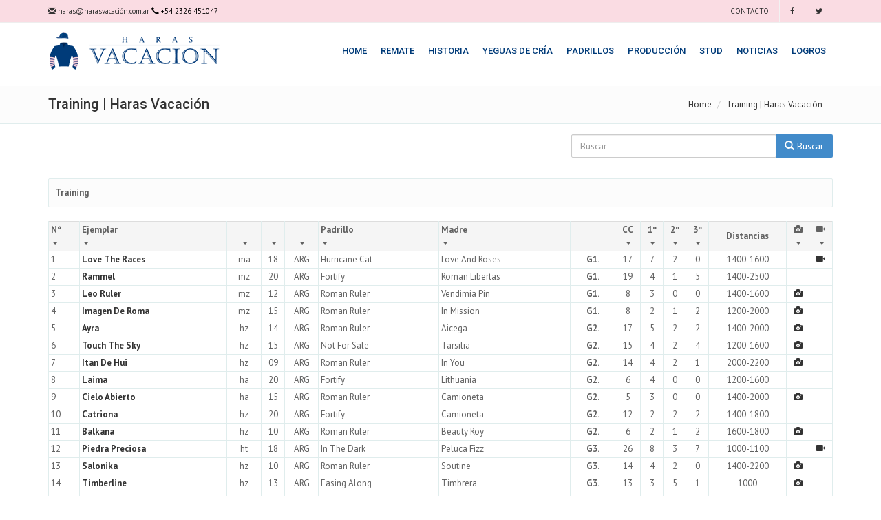

--- FILE ---
content_type: text/html; charset=ISO-8859-1
request_url: https://www.harasvacacion.com/vacacion/training
body_size: 316791
content:




<!--headers_header_top-->
<!--boomerang-->
<!doctype html>

<!-- doctype / idioma -->
<!-- maqueta_implementada: boomerang2 -->
<!--[if IE 9]> <html lang="es" class="ie9"> <![endif]-->
<!--[if gt IE 9]> <html lang="es" class="ie"> <![endif]-->
<!--[if !IE]><!-->
<html lang="es">
<!--<![endif]-->
<!-- doctype / idioma -->

<head>

<!-- metatags -->





	                                
<title>Vacaciontraining | Haras Vacaci&oacute;n</title>

<!-- http-equiv -->
<meta http-equiv="Content-Type" content="text/html; charset=ISO-8859-1" />
<!-- http-equiv -->

<!-- elturf headers -->
<meta charset="ISO-8859-1" />
<meta http-equiv="Pragma" content="no-cache" />
<meta http-equiv="expires" content="-1" />
<meta name="robots" content="index, follow" />
<!-- elturf headers -->

<!--metatags generales-->
<!--metatags generales-->
<meta name="description" content="Vacaciontraining, Haras Vacación" />
<link rel="canonical" href="https://www.harasvacacion.com/vacacion/training" />
<meta name="keywords" content="vacaciontraining, vacaci" />
<meta name="author" content="elturf.com" />
<meta name="copyright" content="elturf.com" />

<!-- imagen -->
<meta name="image" content="" />
<!--metatags generales-->
<!--metatags generales-->

<!-- metatags facebook - instagram -->
<!-- metatags facebook - instagram -->
<meta property="og:locale" content="es_ES" />
<meta property="og:type" content="article" />
<meta property="og:title" content="Vacaciontraining | Haras Vacaci&oacute;n" />
<meta property="og:site_name" content="Haras Vacación" />
<meta property="og:description" content="Vacaciontraining, Haras Vacación" />
<meta property="og:url" content="https://www.harasvacacion.com/vacacion/training" />
<meta property="article:publisher" content="https://www.harasvacacion.com/vacacion/training" />
<meta property="article:author" content="elturf.com" />
<meta property="article:published_time" content="2020-06-11T18:08:20+00:00" />
<meta property="article:modified_time" content="2020-06-11T18:08:20+00:00" />

<!-- imagen -->
<meta property="og:image" content="" />



<meta property="og:image:alt" content="Haras Vacación" />
<!-- metatags facebook - instagram -->
<!-- metatags facebook - instagram -->

<!-- metatags twitter -->
<!-- metatags twitter -->
<meta name="twitter:card" content="summary_large_image" />
<meta name="twitter:title" content="Vacaciontraining | Haras Vacaci&oacute;n" />
<meta name="twitter:description" content="Vacaciontraining, Haras Vacación" />


<!-- imagen -->
<meta name="twitter:image" content="" />
<meta name="twitter:image:alt" content="Haras Vacación" />



<!-- metatags twitter -->
<!-- metatags twitter -->

<!-- metatags verificaciones -->
<!-- metatags verificaciones -->


<meta name="facebook-domain-verification" content="12xs0arx64b1afvb6wgtuj3bde4k53" />

<!-- metatags verificaciones -->
<!-- metatags verificaciones --><!-- metatags -->

<!--Mobile Specific Meta Tag-->
<meta name="viewport" content="width=device-width, initial-scale=1.0, maximum-scale=1.0, user-scalable=no" />
<!--Mobile Specific Meta Tag-->

<!--Favicon-->
<link href="../generales_imagenes/favicon_haras_vacacion.ico" rel="icon" type="image/png">
<!--Favicon-->

<!-- elturf propios -->
<script type="text/javascript" src="../generales_librerias/jquery/jquery-latest.min.js"></script>
<!-- elturf propios -->

<link rel="stylesheet" href="assets/bootstrap/css/bootstrap.min.css" type="text/css">
<link rel="stylesheet" href="font-awesome/css/font-awesome.min.css" type="text/css"> 
<link rel="stylesheet" href="assets/fancybox/jquery.fancybox.css?v=2.1.5" media="screen"> 
<link id="wpStylesheet" type="text/css" href="css/global-style.css" rel="stylesheet" media="screen">

<!-- Assets -->
<link rel="stylesheet" href="assets/owl-carousel/owl.carousel.css">
<link rel="stylesheet" href="assets/owl-carousel/owl.theme.css">
<link rel="stylesheet" href="assets/sky-forms/css/sky-forms.css">
<link rel="stylesheet" href="assets/layerslider/css/layerslider.css" type="text/css"> 

<script type="text/javascript" src="/generales_librerias/layerslider/layerslider/js/greensock.js"></script>
<script type="text/javascript" src="/generales_librerias/layerslider/layerslider/js/layerslider.transitions.js"></script>
<script type="text/javascript" src="/generales_librerias/layerslider/layerslider/js/layerslider.kreaturamedia.jquery.js"></script>

<!-- elturf lightview -->
<link rel="stylesheet" type="text/css" href="../generales_librerias/lightview/css/lightview/lightview.css" />
<!-- elturf lightview -->

<!-- elturf masterslider -->
<link rel="stylesheet" type="text/css" href="../generales_librerias/masterslider/style/masterslider.css" />
<!-- elturf masterslider -->

<!-- elturf nouslider -->

<!-- elturf nouslider -->

<!-- elturf vticker (scroll) -->

<!-- elturf vticker (scroll) -->

<!-- elturf tablesort -->
<script type="text/javascript" src="../generales_librerias/table/table.js"></script>
<!-- elturf tablesort -->

<!-- google analitics -->


<!-- Google tag (gtag.js) -->
<script async src="https://www.googletagmanager.com/gtag/js?id=UA-13204769-51"></script>
<script>
  window.dataLayer = window.dataLayer || [];
  function gtag(){dataLayer.push(arguments);}
  gtag('js', new Date());

  gtag('config', 'UA-13204769-51');
</script><!-- google analitics -->

<!-- elturf propios -->
<script type="text/javascript" src="../generales_librerias/eturf_scripts_java.js"></script>
<link rel="stylesheet" type="text/css" href="../generales_librerias/eturf_estilos_css.css" />
<!-- elturf propios -->

<style>
.clase_franja_central a {
font-family: 'Open Sans Condensed', sans-serif;
font-weight: normal;
font-size: 30px !important;
color: #003b79;
}
</style>

</head>

<body>

<!-- elturf scroll top -->
<div id="elturf_scroll_top_pagina"  class="elturf_subir_scroll elturf_cursor"></div>
<!-- elturf scroll top -->


<div id="divHeaderWrapper" style="position:fixed; top:0px; z-index:1000; text-align:center; width:100%;">

<!-- HEADER: Cover example - includes a full page header with with background and semi-opaque navigation with sticky navbar activated -->

<header class="header-alpha header-cover header-standard-2"> 
<!-- Top Header -->
<div class="top-header"> 
<div class="container">
<div class="row">
<div class="col-sm-12">
<span class="aux-text hidden-xs">
<a href="contacto"> <span class="glyphicon glyphicon-envelope"></span> haras@harasvacación.com.ar</a> <span class="glyphicon glyphicon-earphone"></span> +54 2326 451047
</span>
<nav class="top-header-menu">
<ul class="top-menu">
<!-- Contacto -->
<li class="animate-hover" data-animate="animated fadeInUp"><a href="contacto" title="Contacto"><i class="fa fa-contact"></i> Contacto</a></li>
<!-- Contacto -->
<li class="animate-hover" data-animate="animated fadeInUp"><a href="https://www.facebook.com/harasvacacion/" title="Facebook" target="_blank"><i class="fa fa-facebook"></i></a></li>
<li class="animate-hover" data-animate="animated fadeInUp"><a href="https://twitter.com/harasvacacion" title="Twitter" target="_blank"><i class="fa fa-twitter"></i></a></li>
</ul>
</nav>
</div>
</div>
</div>
</div>
   
<div class="navbar navbar-wp navbar-fixed mega-nav" data-spy="affix" data-offset-top="120" role="navigation">
<div class="container">
<div class="navbar-inner">

<div class="navbar-header text-sm-center">
<!-- Navbar brand -->
<a class="navbar-brand pull-left" href="home">
<img id="desktopLogo" src="../generales_imagenes/logos/logo_vacacion.png" alt="Haras Vacación">
<img id="mobileLogo" src="../generales_imagenes/logos/logo_vacacion.png" alt="Haras Vacación">
</a>



<!-- Mobile menu button -->
<button type="button" class="navbar-toggle" data-toggle="collapse" data-target=".navbar-collapse">
<i class="fa fa-bars icon-custom"></i>
</button>
</div>

<div class="navbar-collapse collapse">
<ul class="nav navbar-nav navbar-right">

<!-- Home -->
<li class="dropdown">
<a href="home">Home</a>
</li>
<!-- Home -->


<!-- Remate -->
<li class="dropdown">
<a href="ejemplares-a-remate">Remate</a>
</li>
<!-- Remate -->



<!-- historia -->
<li class="dropdown">
<a href="historia">Historia</a>
</li>
<!-- historia -->

<!-- haras -->
<li class="dropdown">
<a href="yeguas-de-cria">Yeguas de Cría</a>
</li>
<!-- haras -->

<!-- padrillos -->
<li class="dropdown">
<a href="padrillos">Padrillos</a>
</li>
<!-- padrillos -->

<!-- produccion -->
<li class="dropdown">
<a href="produccion">Producción</a>
</li>
<!-- produccion -->

<!-- stud -->
<li class="dropdown">
<a href="training">Stud</a>
</li>
<!-- stud -->

<!-- noticias -->
<li class="dropdown">
<a href="noticias">Noticias</a>
</li>
<!-- noticias -->

<!-- Logros -->
<li class="dropdown">
<a href="logros">Logros</a>
</li>
<!-- Logros -->  

</ul>
   
</div>
</div>
</div>
</div>

</header>
</div>

<!--ajax generales-->
<div id="ajax_generales">
<!--ajax generales-->
<!--headers_header_top-->





<!--headers_header_slider-->
<div class="x-container" style="width:100%; height:125px;"></div>
<!--headers_header_slider-->







<!--headers_header_barra_navegacion-->

<div class="pg-opt">
<div class="container">

<div class="row">
<div class="col-md-6"><h2>Training | Haras Vacación</h2></div>

<div class="col-md-6">
<ol class="breadcrumb">
<li><a href="home" title="Home">Home</a></li>
<li class="active">Training | Haras Vacación</li>
</ol>
</div>

</div>

</div>
</div>
<!--headers_header_barra_navegacion-->




<div class="x-container" style="width:100%; height:15px;"></div>
<div class="container">

            

<div class="row">
<div class="col-sm-12 text-center">
<div class="col-sm-offset-8 col-sm-4 text-right">
<!-- tabla -->
<div class="form-group">
<!---->
<form name="form_buscar_ejemplares" id="form_buscar_ejemplares" class="form-horizontal form-xs" role="form" method="POST"  action="">
<fieldset>


<!--busqueda ejemplares-->
<div class="form-group">
<div class="input-group">

<input type="text" class="form-control elturf_input-group" name="buscar_ejemplares" id="buscar_ejemplares" placeholder="Buscar" required>

<span class="input-group-btn elturf_input-group-btn">
<button type="submit" class="btn btn-primary"><span class="glyphicon glyphicon-search"></span> <span class="hidden-xs">Buscar</span></button>
</span>

</div>
</div>
<!--busqueda ejemplares-->
</fieldset>
</form>
<!---->
</div>
<!-- tabla -->
</div>
</div>
</div>

<!--carreras-->







<div class="well well-sm elturf_white_space"><strong>Training</strong></div>

<div class="row">
<div class="col-sm-12 text-center">
<!-- tabla -->
<div class="table-x-responsive">
<table class="table table-bordered table-hover table-condensed example table-autosort table-autofilter elturf_padding_tablas">

<thead>
<tr class="active elturf_align_top">
<th class="table-sortable:numeric elturf_cursor text-left esconder_resultados_phone1 esconder_resultados_phone2">N°<br><span class="caret"></span></th>
<th class="table-sortable:default elturf_cursor text-left">Ejemplar<span class="esconder_resultados_tablet2 esconder_resultados_pc1"> (Padrillo)</span><br><span class="caret"></span></th>

<th class="table-sortable:default elturf_cursor text-center esconder_resultados_phone1 esconder_resultados_phone2"><br><span class="caret"></span></th>
<th class="table-sortable:default elturf_cursor text-center esconder_resultados_phone1 esconder_resultados_phone2"><br><span class="caret"></span></th>
<th class="table-sortable:default elturf_cursor text-center"><br><span class="caret"></span></th>

<th class="table-sortable:default elturf_cursor text-left esconder_resultados_phone1 esconder_resultados_phone2 esconder_resultados_tablet1">Padrillo<br><span class="caret"></span></th>
<th class="table-sortable:default elturf_cursor text-left esconder_resultados_phone1 esconder_resultados_phone2 esconder_resultados_tablet1">Madre<br><span class="caret"></span></th>

<th class="text-center"><br></th>
<th class="table-sortable:numeric elturf_cursor text-center">CC<br><span class="caret"></span></th>
<th class="table-sortable:numeric elturf_cursor text-center">1º<br><span class="caret"></span></th>
<th class="table-sortable:numeric elturf_cursor text-center">2º<br><span class="caret"></span></th>
<th class="table-sortable:numeric elturf_cursor text-center">3º<br><span class="caret"></span></th>
<th class="text-center esconder_resultados_phone1 esconder_resultados_phone2">Distancias</th>

<th class="table-sortable:default elturf_cursor text-center esconder_resultados_phone1 esconder_resultados_phone2 esconder_resultados_tablet1"><span class="glyphicon glyphicon-camera"></span><br><span class="caret"></span></th>
<th class="table-sortable:default elturf_cursor text-center esconder_resultados_phone1 esconder_resultados_phone2 esconder_resultados_tablet1"><span class="glyphicon glyphicon-facetime-video"></span><br><span class="caret"></span></th>
</tr>
</thead>

<tbody>
<!-- tabla -->




<tr class="elturf_align_top gradeA">
<td class="text-left esconder_resultados_phone1 esconder_resultados_phone2">1</td>
<td class="text-left"><a title="Love The Races" href="ejemplares-home?id_ejemplar=649484&tipo_vista=" class=""><strong>Love The Races</strong></a> <span class="esconder_resultados_tablet2 esconder_resultados_pc1"> (Hurricane Cat)</span></td>

<td class="text-center esconder_resultados_phone1 esconder_resultados_phone2">ma</td>
<td class="text-center esconder_resultados_phone1 esconder_resultados_phone2">18</td>
<td class="text-center"><span class="esconder_resultados_phone1 esconder_resultados_phone2 esconder_resultados_tablet1 esconder_resultados_tablet2">ARG</span><span class="esconder_resultados_pc1">arg</span></td>

<td class="text-left esconder_resultados_phone1 esconder_resultados_phone2 esconder_resultados_tablet1">Hurricane Cat</td>
<td class="text-left esconder_resultados_phone1 esconder_resultados_phone2 esconder_resultados_tablet1">Love And Roses</td>

<td class="text-center"><strong>
		<span class="esconder_resultados_phone1 esconder_resultados_phone2">G1.</span>
	<span class="esconder_resultados_tablet1 esconder_resultados_tablet2 esconder_resultados_pc1">g1.</span>
	</strong></td>
<td class="text-center">17</td>
<td class="text-center">7</td>
<td class="text-center">2</td>
<td class="text-center">0</td>
<td class="text-center esconder_resultados_phone1 esconder_resultados_phone2">1400-1600</td>

<td class="text-center esconder_resultados_phone1 esconder_resultados_phone2 esconder_resultados_tablet1">
</td>

<td class="text-center">
<a href="https://www.youtube.com/embed/dVowZQJM64c" title="Love The Races" data-lightview-title="Love The Races" class="lightview" data-lightview-group="normal_649484" ><span class="glyphicon glyphicon-facetime-video"></span></a>
</td>
</tr>









<tr class="elturf_align_top gradeA">
<td class="text-left esconder_resultados_phone1 esconder_resultados_phone2">2</td>
<td class="text-left"><a title="Rammel" href="ejemplares-home?id_ejemplar=922017&tipo_vista=" class=""><strong>Rammel</strong></a> <span class="esconder_resultados_tablet2 esconder_resultados_pc1"> (Fortify)</span></td>

<td class="text-center esconder_resultados_phone1 esconder_resultados_phone2">mz</td>
<td class="text-center esconder_resultados_phone1 esconder_resultados_phone2">20</td>
<td class="text-center"><span class="esconder_resultados_phone1 esconder_resultados_phone2 esconder_resultados_tablet1 esconder_resultados_tablet2">ARG</span><span class="esconder_resultados_pc1">arg</span></td>

<td class="text-left esconder_resultados_phone1 esconder_resultados_phone2 esconder_resultados_tablet1">Fortify</td>
<td class="text-left esconder_resultados_phone1 esconder_resultados_phone2 esconder_resultados_tablet1">Roman Libertas</td>

<td class="text-center"><strong>
		<span class="esconder_resultados_phone1 esconder_resultados_phone2">G1.</span>
	<span class="esconder_resultados_tablet1 esconder_resultados_tablet2 esconder_resultados_pc1">g1.</span>
	</strong></td>
<td class="text-center">19</td>
<td class="text-center">4</td>
<td class="text-center">1</td>
<td class="text-center">5</td>
<td class="text-center esconder_resultados_phone1 esconder_resultados_phone2">1400-2500</td>

<td class="text-center esconder_resultados_phone1 esconder_resultados_phone2 esconder_resultados_tablet1">
</td>

<td class="text-center">
</td>
</tr>









<tr class="elturf_align_top gradeA">
<td class="text-left esconder_resultados_phone1 esconder_resultados_phone2">3</td>
<td class="text-left"><a title="Leo Ruler" href="ejemplares-home?id_ejemplar=302297&tipo_vista=" class=""><strong>Leo Ruler</strong></a> <span class="esconder_resultados_tablet2 esconder_resultados_pc1"> (Roman Ruler)</span></td>

<td class="text-center esconder_resultados_phone1 esconder_resultados_phone2">mz</td>
<td class="text-center esconder_resultados_phone1 esconder_resultados_phone2">12</td>
<td class="text-center"><span class="esconder_resultados_phone1 esconder_resultados_phone2 esconder_resultados_tablet1 esconder_resultados_tablet2">ARG</span><span class="esconder_resultados_pc1">arg</span></td>

<td class="text-left esconder_resultados_phone1 esconder_resultados_phone2 esconder_resultados_tablet1">Roman Ruler</td>
<td class="text-left esconder_resultados_phone1 esconder_resultados_phone2 esconder_resultados_tablet1">Vendimia Pin</td>

<td class="text-center"><strong>
		<span class="esconder_resultados_phone1 esconder_resultados_phone2">G1.</span>
	<span class="esconder_resultados_tablet1 esconder_resultados_tablet2 esconder_resultados_pc1">g1.</span>
	</strong></td>
<td class="text-center">8</td>
<td class="text-center">3</td>
<td class="text-center">0</td>
<td class="text-center">0</td>
<td class="text-center esconder_resultados_phone1 esconder_resultados_phone2">1400-1600</td>

<td class="text-center esconder_resultados_phone1 esconder_resultados_phone2 esconder_resultados_tablet1">
<a href="https://storage.elturf.com/fotos_ejemplares/302297_170501_1.jpg" title="Leo Ruler" data-lightview-title="Leo Ruler" class="lightview" data-lightview-group="normal_302297"><span class="glyphicon glyphicon-camera"></span></a>
</td>

<td class="text-center">
</td>
</tr>









<tr class="elturf_align_top gradeA">
<td class="text-left esconder_resultados_phone1 esconder_resultados_phone2">4</td>
<td class="text-left"><a title="Imagen De Roma" href="ejemplares-home?id_ejemplar=328927&tipo_vista=" class=""><strong>Imagen De Roma</strong></a> <span class="esconder_resultados_tablet2 esconder_resultados_pc1"> (Roman Ruler)</span></td>

<td class="text-center esconder_resultados_phone1 esconder_resultados_phone2">mz</td>
<td class="text-center esconder_resultados_phone1 esconder_resultados_phone2">15</td>
<td class="text-center"><span class="esconder_resultados_phone1 esconder_resultados_phone2 esconder_resultados_tablet1 esconder_resultados_tablet2">ARG</span><span class="esconder_resultados_pc1">arg</span></td>

<td class="text-left esconder_resultados_phone1 esconder_resultados_phone2 esconder_resultados_tablet1">Roman Ruler</td>
<td class="text-left esconder_resultados_phone1 esconder_resultados_phone2 esconder_resultados_tablet1">In Mission</td>

<td class="text-center"><strong>
		<span class="esconder_resultados_phone1 esconder_resultados_phone2">G1.</span>
	<span class="esconder_resultados_tablet1 esconder_resultados_tablet2 esconder_resultados_pc1">g1.</span>
	</strong></td>
<td class="text-center">8</td>
<td class="text-center">2</td>
<td class="text-center">1</td>
<td class="text-center">2</td>
<td class="text-center esconder_resultados_phone1 esconder_resultados_phone2">1200-2000</td>

<td class="text-center esconder_resultados_phone1 esconder_resultados_phone2 esconder_resultados_tablet1">
<a href="https://storage.elturf.com/fotos_ejemplares/328927_181013_2.jpg" title="Imagen De Roma" data-lightview-title="Imagen De Roma" class="lightview" data-lightview-group="normal_328927"><span class="glyphicon glyphicon-camera"></span></a>
</td>

<td class="text-center">
</td>
</tr>









<tr class="elturf_align_top gradeA">
<td class="text-left esconder_resultados_phone1 esconder_resultados_phone2">5</td>
<td class="text-left"><a title="Ayra" href="ejemplares-home?id_ejemplar=329046&tipo_vista=" class=""><strong>Ayra</strong></a> <span class="esconder_resultados_tablet2 esconder_resultados_pc1"> (Roman Ruler)</span></td>

<td class="text-center esconder_resultados_phone1 esconder_resultados_phone2">hz</td>
<td class="text-center esconder_resultados_phone1 esconder_resultados_phone2">14</td>
<td class="text-center"><span class="esconder_resultados_phone1 esconder_resultados_phone2 esconder_resultados_tablet1 esconder_resultados_tablet2">ARG</span><span class="esconder_resultados_pc1">arg</span></td>

<td class="text-left esconder_resultados_phone1 esconder_resultados_phone2 esconder_resultados_tablet1">Roman Ruler</td>
<td class="text-left esconder_resultados_phone1 esconder_resultados_phone2 esconder_resultados_tablet1">Aicega</td>

<td class="text-center"><strong>
		<span class="esconder_resultados_phone1 esconder_resultados_phone2">G2.</span>
	<span class="esconder_resultados_tablet1 esconder_resultados_tablet2 esconder_resultados_pc1">g2.</span>
	</strong></td>
<td class="text-center">17</td>
<td class="text-center">5</td>
<td class="text-center">2</td>
<td class="text-center">2</td>
<td class="text-center esconder_resultados_phone1 esconder_resultados_phone2">1400-2000</td>

<td class="text-center esconder_resultados_phone1 esconder_resultados_phone2 esconder_resultados_tablet1">
<a href="https://storage.elturf.com/fotos_ejemplares/329046_191215_10.jpg" title="Ayra" data-lightview-title="Ayra" class="lightview" data-lightview-group="normal_329046"><span class="glyphicon glyphicon-camera"></span></a>
</td>

<td class="text-center">
</td>
</tr>









<tr class="elturf_align_top gradeA">
<td class="text-left esconder_resultados_phone1 esconder_resultados_phone2">6</td>
<td class="text-left"><a title="Touch The Sky" href="ejemplares-home?id_ejemplar=328391&tipo_vista=" class=""><strong>Touch The Sky</strong></a> <span class="esconder_resultados_tablet2 esconder_resultados_pc1"> (Not For Sale)</span></td>

<td class="text-center esconder_resultados_phone1 esconder_resultados_phone2">hz</td>
<td class="text-center esconder_resultados_phone1 esconder_resultados_phone2">15</td>
<td class="text-center"><span class="esconder_resultados_phone1 esconder_resultados_phone2 esconder_resultados_tablet1 esconder_resultados_tablet2">ARG</span><span class="esconder_resultados_pc1">arg</span></td>

<td class="text-left esconder_resultados_phone1 esconder_resultados_phone2 esconder_resultados_tablet1">Not For Sale</td>
<td class="text-left esconder_resultados_phone1 esconder_resultados_phone2 esconder_resultados_tablet1">Tarsilia</td>

<td class="text-center"><strong>
		<span class="esconder_resultados_phone1 esconder_resultados_phone2">G2.</span>
	<span class="esconder_resultados_tablet1 esconder_resultados_tablet2 esconder_resultados_pc1">g2.</span>
	</strong></td>
<td class="text-center">15</td>
<td class="text-center">4</td>
<td class="text-center">2</td>
<td class="text-center">4</td>
<td class="text-center esconder_resultados_phone1 esconder_resultados_phone2">1200-1600</td>

<td class="text-center esconder_resultados_phone1 esconder_resultados_phone2 esconder_resultados_tablet1">
<a href="https://storage.elturf.com/fotos_ejemplares/328391_191123_3.jpg" title="Touch The Sky" data-lightview-title="Touch The Sky" class="lightview" data-lightview-group="normal_328391"><span class="glyphicon glyphicon-camera"></span></a>
</td>

<td class="text-center">
</td>
</tr>









<tr class="elturf_align_top gradeA">
<td class="text-left esconder_resultados_phone1 esconder_resultados_phone2">7</td>
<td class="text-left"><a title="Itan De Hui" href="ejemplares-home?id_ejemplar=275172&tipo_vista=" class=""><strong>Itan De Hui</strong></a> <span class="esconder_resultados_tablet2 esconder_resultados_pc1"> (Roman Ruler)</span></td>

<td class="text-center esconder_resultados_phone1 esconder_resultados_phone2">hz</td>
<td class="text-center esconder_resultados_phone1 esconder_resultados_phone2">09</td>
<td class="text-center"><span class="esconder_resultados_phone1 esconder_resultados_phone2 esconder_resultados_tablet1 esconder_resultados_tablet2">ARG</span><span class="esconder_resultados_pc1">arg</span></td>

<td class="text-left esconder_resultados_phone1 esconder_resultados_phone2 esconder_resultados_tablet1">Roman Ruler</td>
<td class="text-left esconder_resultados_phone1 esconder_resultados_phone2 esconder_resultados_tablet1">In You</td>

<td class="text-center"><strong>
		<span class="esconder_resultados_phone1 esconder_resultados_phone2">G2.</span>
	<span class="esconder_resultados_tablet1 esconder_resultados_tablet2 esconder_resultados_pc1">g2.</span>
	</strong></td>
<td class="text-center">14</td>
<td class="text-center">4</td>
<td class="text-center">2</td>
<td class="text-center">1</td>
<td class="text-center esconder_resultados_phone1 esconder_resultados_phone2">2000-2200</td>

<td class="text-center esconder_resultados_phone1 esconder_resultados_phone2 esconder_resultados_tablet1">
<a href="https://storage.elturf.com/fotos_ejemplares/275172_131111_1.jpg" title="Itan De Hui" data-lightview-title="Itan De Hui" class="lightview" data-lightview-group="normal_275172"><span class="glyphicon glyphicon-camera"></span></a>
</td>

<td class="text-center">
</td>
</tr>









<tr class="elturf_align_top gradeA">
<td class="text-left esconder_resultados_phone1 esconder_resultados_phone2">8</td>
<td class="text-left"><a title="Laima" href="ejemplares-home?id_ejemplar=921991&tipo_vista=" class=""><strong>Laima</strong></a> <span class="esconder_resultados_tablet2 esconder_resultados_pc1"> (Fortify)</span></td>

<td class="text-center esconder_resultados_phone1 esconder_resultados_phone2">ha</td>
<td class="text-center esconder_resultados_phone1 esconder_resultados_phone2">20</td>
<td class="text-center"><span class="esconder_resultados_phone1 esconder_resultados_phone2 esconder_resultados_tablet1 esconder_resultados_tablet2">ARG</span><span class="esconder_resultados_pc1">arg</span></td>

<td class="text-left esconder_resultados_phone1 esconder_resultados_phone2 esconder_resultados_tablet1">Fortify</td>
<td class="text-left esconder_resultados_phone1 esconder_resultados_phone2 esconder_resultados_tablet1">Lithuania</td>

<td class="text-center"><strong>
		<span class="esconder_resultados_phone1 esconder_resultados_phone2">G2.</span>
	<span class="esconder_resultados_tablet1 esconder_resultados_tablet2 esconder_resultados_pc1">g2.</span>
	</strong></td>
<td class="text-center">6</td>
<td class="text-center">4</td>
<td class="text-center">0</td>
<td class="text-center">0</td>
<td class="text-center esconder_resultados_phone1 esconder_resultados_phone2">1200-1600</td>

<td class="text-center esconder_resultados_phone1 esconder_resultados_phone2 esconder_resultados_tablet1">
</td>

<td class="text-center">
</td>
</tr>









<tr class="elturf_align_top gradeA">
<td class="text-left esconder_resultados_phone1 esconder_resultados_phone2">9</td>
<td class="text-left"><a title="Cielo Abierto" href="ejemplares-home?id_ejemplar=328910&tipo_vista=" class=""><strong>Cielo Abierto</strong></a> <span class="esconder_resultados_tablet2 esconder_resultados_pc1"> (Roman Ruler)</span></td>

<td class="text-center esconder_resultados_phone1 esconder_resultados_phone2">ha</td>
<td class="text-center esconder_resultados_phone1 esconder_resultados_phone2">15</td>
<td class="text-center"><span class="esconder_resultados_phone1 esconder_resultados_phone2 esconder_resultados_tablet1 esconder_resultados_tablet2">ARG</span><span class="esconder_resultados_pc1">arg</span></td>

<td class="text-left esconder_resultados_phone1 esconder_resultados_phone2 esconder_resultados_tablet1">Roman Ruler</td>
<td class="text-left esconder_resultados_phone1 esconder_resultados_phone2 esconder_resultados_tablet1">Camioneta</td>

<td class="text-center"><strong>
		<span class="esconder_resultados_phone1 esconder_resultados_phone2">G2.</span>
	<span class="esconder_resultados_tablet1 esconder_resultados_tablet2 esconder_resultados_pc1">g2.</span>
	</strong></td>
<td class="text-center">5</td>
<td class="text-center">3</td>
<td class="text-center">0</td>
<td class="text-center">0</td>
<td class="text-center esconder_resultados_phone1 esconder_resultados_phone2">1400-2000</td>

<td class="text-center esconder_resultados_phone1 esconder_resultados_phone2 esconder_resultados_tablet1">
<a href="https://storage.elturf.com/fotos_ejemplares/328910_190727_7.jpg" title="Cielo Abierto" data-lightview-title="Cielo Abierto" class="lightview" data-lightview-group="normal_328910"><span class="glyphicon glyphicon-camera"></span></a>
</td>

<td class="text-center">
</td>
</tr>









<tr class="elturf_align_top gradeA">
<td class="text-left esconder_resultados_phone1 esconder_resultados_phone2">10</td>
<td class="text-left"><a title="Catriona" href="ejemplares-home?id_ejemplar=921908&tipo_vista=" class=""><strong>Catriona</strong></a> <span class="esconder_resultados_tablet2 esconder_resultados_pc1"> (Fortify)</span></td>

<td class="text-center esconder_resultados_phone1 esconder_resultados_phone2">hz</td>
<td class="text-center esconder_resultados_phone1 esconder_resultados_phone2">20</td>
<td class="text-center"><span class="esconder_resultados_phone1 esconder_resultados_phone2 esconder_resultados_tablet1 esconder_resultados_tablet2">ARG</span><span class="esconder_resultados_pc1">arg</span></td>

<td class="text-left esconder_resultados_phone1 esconder_resultados_phone2 esconder_resultados_tablet1">Fortify</td>
<td class="text-left esconder_resultados_phone1 esconder_resultados_phone2 esconder_resultados_tablet1">Camioneta</td>

<td class="text-center"><strong>
		<span class="esconder_resultados_phone1 esconder_resultados_phone2">G2.</span>
	<span class="esconder_resultados_tablet1 esconder_resultados_tablet2 esconder_resultados_pc1">g2.</span>
	</strong></td>
<td class="text-center">12</td>
<td class="text-center">2</td>
<td class="text-center">2</td>
<td class="text-center">2</td>
<td class="text-center esconder_resultados_phone1 esconder_resultados_phone2">1400-1800</td>

<td class="text-center esconder_resultados_phone1 esconder_resultados_phone2 esconder_resultados_tablet1">
</td>

<td class="text-center">
</td>
</tr>









<tr class="elturf_align_top gradeA">
<td class="text-left esconder_resultados_phone1 esconder_resultados_phone2">11</td>
<td class="text-left"><a title="Balkana" href="ejemplares-home?id_ejemplar=275228&tipo_vista=" class=""><strong>Balkana</strong></a> <span class="esconder_resultados_tablet2 esconder_resultados_pc1"> (Roman Ruler)</span></td>

<td class="text-center esconder_resultados_phone1 esconder_resultados_phone2">hz</td>
<td class="text-center esconder_resultados_phone1 esconder_resultados_phone2">10</td>
<td class="text-center"><span class="esconder_resultados_phone1 esconder_resultados_phone2 esconder_resultados_tablet1 esconder_resultados_tablet2">ARG</span><span class="esconder_resultados_pc1">arg</span></td>

<td class="text-left esconder_resultados_phone1 esconder_resultados_phone2 esconder_resultados_tablet1">Roman Ruler</td>
<td class="text-left esconder_resultados_phone1 esconder_resultados_phone2 esconder_resultados_tablet1">Beauty Roy</td>

<td class="text-center"><strong>
		<span class="esconder_resultados_phone1 esconder_resultados_phone2">G2.</span>
	<span class="esconder_resultados_tablet1 esconder_resultados_tablet2 esconder_resultados_pc1">g2.</span>
	</strong></td>
<td class="text-center">6</td>
<td class="text-center">2</td>
<td class="text-center">1</td>
<td class="text-center">2</td>
<td class="text-center esconder_resultados_phone1 esconder_resultados_phone2">1600-1800</td>

<td class="text-center esconder_resultados_phone1 esconder_resultados_phone2 esconder_resultados_tablet1">
<a href="https://storage.elturf.com/fotos_ejemplares/275228_130914_1.jpg" title="Balkana" data-lightview-title="Balkana" class="lightview" data-lightview-group="normal_275228"><span class="glyphicon glyphicon-camera"></span></a>
</td>

<td class="text-center">
</td>
</tr>









<tr class="elturf_align_top gradeA">
<td class="text-left esconder_resultados_phone1 esconder_resultados_phone2">12</td>
<td class="text-left"><a title="Piedra Preciosa" href="ejemplares-home?id_ejemplar=669810&tipo_vista=" class=""><strong>Piedra Preciosa</strong></a> <span class="esconder_resultados_tablet2 esconder_resultados_pc1"> (In The Dark)</span></td>

<td class="text-center esconder_resultados_phone1 esconder_resultados_phone2">ht</td>
<td class="text-center esconder_resultados_phone1 esconder_resultados_phone2">18</td>
<td class="text-center"><span class="esconder_resultados_phone1 esconder_resultados_phone2 esconder_resultados_tablet1 esconder_resultados_tablet2">ARG</span><span class="esconder_resultados_pc1">arg</span></td>

<td class="text-left esconder_resultados_phone1 esconder_resultados_phone2 esconder_resultados_tablet1">In The Dark</td>
<td class="text-left esconder_resultados_phone1 esconder_resultados_phone2 esconder_resultados_tablet1">Peluca Fizz</td>

<td class="text-center"><strong>
		<span class="esconder_resultados_phone1 esconder_resultados_phone2">G3.</span>
	<span class="esconder_resultados_tablet1 esconder_resultados_tablet2 esconder_resultados_pc1">g3.</span>
	</strong></td>
<td class="text-center">26</td>
<td class="text-center">8</td>
<td class="text-center">3</td>
<td class="text-center">7</td>
<td class="text-center esconder_resultados_phone1 esconder_resultados_phone2">1000-1100</td>

<td class="text-center esconder_resultados_phone1 esconder_resultados_phone2 esconder_resultados_tablet1">
</td>

<td class="text-center">
<a href="https://www.youtube.com/embed/RTjSau57krg" title="Piedra Preciosa" data-lightview-title="Piedra Preciosa" class="lightview" data-lightview-group="normal_669810" ><span class="glyphicon glyphicon-facetime-video"></span></a>
</td>
</tr>









<tr class="elturf_align_top gradeA">
<td class="text-left esconder_resultados_phone1 esconder_resultados_phone2">13</td>
<td class="text-left"><a title="Salonika" href="ejemplares-home?id_ejemplar=275305&tipo_vista=" class=""><strong>Salonika</strong></a> <span class="esconder_resultados_tablet2 esconder_resultados_pc1"> (Roman Ruler)</span></td>

<td class="text-center esconder_resultados_phone1 esconder_resultados_phone2">hz</td>
<td class="text-center esconder_resultados_phone1 esconder_resultados_phone2">10</td>
<td class="text-center"><span class="esconder_resultados_phone1 esconder_resultados_phone2 esconder_resultados_tablet1 esconder_resultados_tablet2">ARG</span><span class="esconder_resultados_pc1">arg</span></td>

<td class="text-left esconder_resultados_phone1 esconder_resultados_phone2 esconder_resultados_tablet1">Roman Ruler</td>
<td class="text-left esconder_resultados_phone1 esconder_resultados_phone2 esconder_resultados_tablet1">Soutine</td>

<td class="text-center"><strong>
		<span class="esconder_resultados_phone1 esconder_resultados_phone2">G3.</span>
	<span class="esconder_resultados_tablet1 esconder_resultados_tablet2 esconder_resultados_pc1">g3.</span>
	</strong></td>
<td class="text-center">14</td>
<td class="text-center">4</td>
<td class="text-center">2</td>
<td class="text-center">0</td>
<td class="text-center esconder_resultados_phone1 esconder_resultados_phone2">1400-2200</td>

<td class="text-center esconder_resultados_phone1 esconder_resultados_phone2 esconder_resultados_tablet1">
<a href="https://storage.elturf.com/fotos_ejemplares/275305_140922_1.jpg" title="Salonika" data-lightview-title="Salonika" class="lightview" data-lightview-group="normal_275305"><span class="glyphicon glyphicon-camera"></span></a>
</td>

<td class="text-center">
</td>
</tr>









<tr class="elturf_align_top gradeA">
<td class="text-left esconder_resultados_phone1 esconder_resultados_phone2">14</td>
<td class="text-left"><a title="Timberline" href="ejemplares-home?id_ejemplar=319074&tipo_vista=" class=""><strong>Timberline</strong></a> <span class="esconder_resultados_tablet2 esconder_resultados_pc1"> (Easing Along)</span></td>

<td class="text-center esconder_resultados_phone1 esconder_resultados_phone2">hz</td>
<td class="text-center esconder_resultados_phone1 esconder_resultados_phone2">13</td>
<td class="text-center"><span class="esconder_resultados_phone1 esconder_resultados_phone2 esconder_resultados_tablet1 esconder_resultados_tablet2">ARG</span><span class="esconder_resultados_pc1">arg</span></td>

<td class="text-left esconder_resultados_phone1 esconder_resultados_phone2 esconder_resultados_tablet1">Easing Along</td>
<td class="text-left esconder_resultados_phone1 esconder_resultados_phone2 esconder_resultados_tablet1">Timbrera</td>

<td class="text-center"><strong>
		<span class="esconder_resultados_phone1 esconder_resultados_phone2">G3.</span>
	<span class="esconder_resultados_tablet1 esconder_resultados_tablet2 esconder_resultados_pc1">g3.</span>
	</strong></td>
<td class="text-center">13</td>
<td class="text-center">3</td>
<td class="text-center">5</td>
<td class="text-center">1</td>
<td class="text-center esconder_resultados_phone1 esconder_resultados_phone2">1000</td>

<td class="text-center esconder_resultados_phone1 esconder_resultados_phone2 esconder_resultados_tablet1">
<a href="https://storage.elturf.com/fotos_ejemplares/319074_180205_1.jpg" title="Timberline" data-lightview-title="Timberline" class="lightview" data-lightview-group="normal_319074"><span class="glyphicon glyphicon-camera"></span></a>
</td>

<td class="text-center">
</td>
</tr>









<tr class="elturf_align_top gradeA">
<td class="text-left esconder_resultados_phone1 esconder_resultados_phone2">15</td>
<td class="text-left"><a title="Ribelinho" href="ejemplares-home?id_ejemplar=275297&tipo_vista=" class=""><strong>Ribelinho</strong></a> <span class="esconder_resultados_tablet2 esconder_resultados_pc1"> (Roman Ruler)</span></td>

<td class="text-center esconder_resultados_phone1 esconder_resultados_phone2">mz</td>
<td class="text-center esconder_resultados_phone1 esconder_resultados_phone2">10</td>
<td class="text-center"><span class="esconder_resultados_phone1 esconder_resultados_phone2 esconder_resultados_tablet1 esconder_resultados_tablet2">ARG</span><span class="esconder_resultados_pc1">arg</span></td>

<td class="text-left esconder_resultados_phone1 esconder_resultados_phone2 esconder_resultados_tablet1">Roman Ruler</td>
<td class="text-left esconder_resultados_phone1 esconder_resultados_phone2 esconder_resultados_tablet1">Royal Cup</td>

<td class="text-center"><strong>
		<span class="esconder_resultados_phone1 esconder_resultados_phone2">L.</span>
	<span class="esconder_resultados_tablet1 esconder_resultados_tablet2 esconder_resultados_pc1">l.</span>
	</strong></td>
<td class="text-center">23</td>
<td class="text-center">8</td>
<td class="text-center">3</td>
<td class="text-center">2</td>
<td class="text-center esconder_resultados_phone1 esconder_resultados_phone2">1400-2000</td>

<td class="text-center esconder_resultados_phone1 esconder_resultados_phone2 esconder_resultados_tablet1">
<a href="../fotos_venta_privada/275297_58_interior_1.jpg" title="Ribelinho" data-lightview-title="Ribelinho" class="lightview" data-lightview-group="normal_275297"><span class="glyphicon glyphicon-camera"></span></a>
</td>

<td class="text-center">
</td>
</tr>









<tr class="elturf_align_top gradeA">
<td class="text-left esconder_resultados_phone1 esconder_resultados_phone2">16</td>
<td class="text-left"><a title="Regalo Del Cielo" href="ejemplares-home?id_ejemplar=329064&tipo_vista=" class=""><strong>Regalo Del Cielo</strong></a> <span class="esconder_resultados_tablet2 esconder_resultados_pc1"> (Roman Ruler)</span></td>

<td class="text-center esconder_resultados_phone1 esconder_resultados_phone2">mz</td>
<td class="text-center esconder_resultados_phone1 esconder_resultados_phone2">14</td>
<td class="text-center"><span class="esconder_resultados_phone1 esconder_resultados_phone2 esconder_resultados_tablet1 esconder_resultados_tablet2">ARG</span><span class="esconder_resultados_pc1">arg</span></td>

<td class="text-left esconder_resultados_phone1 esconder_resultados_phone2 esconder_resultados_tablet1">Roman Ruler</td>
<td class="text-left esconder_resultados_phone1 esconder_resultados_phone2 esconder_resultados_tablet1">Regatea</td>

<td class="text-center"><strong>
		<span class="esconder_resultados_phone1 esconder_resultados_phone2">L.</span>
	<span class="esconder_resultados_tablet1 esconder_resultados_tablet2 esconder_resultados_pc1">l.</span>
	</strong></td>
<td class="text-center">24</td>
<td class="text-center">8</td>
<td class="text-center">2</td>
<td class="text-center">2</td>
<td class="text-center esconder_resultados_phone1 esconder_resultados_phone2">1000-1200</td>

<td class="text-center esconder_resultados_phone1 esconder_resultados_phone2 esconder_resultados_tablet1">
<a href="https://storage.elturf.com/fotos_ejemplares/329064_210506_6.jpg" title="Regalo Del Cielo" data-lightview-title="Regalo Del Cielo" class="lightview" data-lightview-group="normal_329064"><span class="glyphicon glyphicon-camera"></span></a>
</td>

<td class="text-center">
</td>
</tr>









<tr class="elturf_align_top gradeA">
<td class="text-left esconder_resultados_phone1 esconder_resultados_phone2">17</td>
<td class="text-left"><a title="Elizabetta" href="ejemplares-home?id_ejemplar=283204&tipo_vista=" class=""><strong>Elizabetta</strong></a> <span class="esconder_resultados_tablet2 esconder_resultados_pc1"> (Roman Ruler)</span></td>

<td class="text-center esconder_resultados_phone1 esconder_resultados_phone2">hz</td>
<td class="text-center esconder_resultados_phone1 esconder_resultados_phone2">11</td>
<td class="text-center"><span class="esconder_resultados_phone1 esconder_resultados_phone2 esconder_resultados_tablet1 esconder_resultados_tablet2">ARG</span><span class="esconder_resultados_pc1">arg</span></td>

<td class="text-left esconder_resultados_phone1 esconder_resultados_phone2 esconder_resultados_tablet1">Roman Ruler</td>
<td class="text-left esconder_resultados_phone1 esconder_resultados_phone2 esconder_resultados_tablet1">Edilicia</td>

<td class="text-center"><strong>
		<span class="esconder_resultados_phone1 esconder_resultados_phone2">L.</span>
	<span class="esconder_resultados_tablet1 esconder_resultados_tablet2 esconder_resultados_pc1">l.</span>
	</strong></td>
<td class="text-center">18</td>
<td class="text-center">7</td>
<td class="text-center">0</td>
<td class="text-center">2</td>
<td class="text-center esconder_resultados_phone1 esconder_resultados_phone2">1200-1400</td>

<td class="text-center esconder_resultados_phone1 esconder_resultados_phone2 esconder_resultados_tablet1">
<a href="https://storage.elturf.com/fotos_ejemplares/283204_150525_1.jpg" title="Elizabetta" data-lightview-title="Elizabetta" class="lightview" data-lightview-group="normal_283204"><span class="glyphicon glyphicon-camera"></span></a>
</td>

<td class="text-center">
</td>
</tr>









<tr class="elturf_align_top gradeA">
<td class="text-left esconder_resultados_phone1 esconder_resultados_phone2">18</td>
<td class="text-left"><a title="Linda Gloss" href="ejemplares-home?id_ejemplar=966146&tipo_vista=" class=""><strong>Linda Gloss</strong></a> <span class="esconder_resultados_tablet2 esconder_resultados_pc1"> (In The Dark)</span></td>

<td class="text-center esconder_resultados_phone1 esconder_resultados_phone2">hz</td>
<td class="text-center esconder_resultados_phone1 esconder_resultados_phone2">19</td>
<td class="text-center"><span class="esconder_resultados_phone1 esconder_resultados_phone2 esconder_resultados_tablet1 esconder_resultados_tablet2">ARG</span><span class="esconder_resultados_pc1">arg</span></td>

<td class="text-left esconder_resultados_phone1 esconder_resultados_phone2 esconder_resultados_tablet1">In The Dark</td>
<td class="text-left esconder_resultados_phone1 esconder_resultados_phone2 esconder_resultados_tablet1">Lipgloss</td>

<td class="text-center"><strong>
		<span class="esconder_resultados_phone1 esconder_resultados_phone2">L.</span>
	<span class="esconder_resultados_tablet1 esconder_resultados_tablet2 esconder_resultados_pc1">l.</span>
	</strong></td>
<td class="text-center">20</td>
<td class="text-center">5</td>
<td class="text-center">3</td>
<td class="text-center">4</td>
<td class="text-center esconder_resultados_phone1 esconder_resultados_phone2">1200-1300</td>

<td class="text-center esconder_resultados_phone1 esconder_resultados_phone2 esconder_resultados_tablet1">
<a href="https://storage.elturf.com/fotos_ejemplares/966146_221018_1.jpg" title="Linda Gloss" data-lightview-title="Linda Gloss" class="lightview" data-lightview-group="normal_966146"><span class="glyphicon glyphicon-camera"></span></a>
</td>

<td class="text-center">
</td>
</tr>









<tr class="elturf_align_top gradeA">
<td class="text-left esconder_resultados_phone1 esconder_resultados_phone2">19</td>
<td class="text-left"><a title="Debouche" href="ejemplares-home?id_ejemplar=275241&tipo_vista=" class=""><strong>Debouche</strong></a> <span class="esconder_resultados_tablet2 esconder_resultados_pc1"> (Roman Ruler)</span></td>

<td class="text-center esconder_resultados_phone1 esconder_resultados_phone2">hz</td>
<td class="text-center esconder_resultados_phone1 esconder_resultados_phone2">10</td>
<td class="text-center"><span class="esconder_resultados_phone1 esconder_resultados_phone2 esconder_resultados_tablet1 esconder_resultados_tablet2">ARG</span><span class="esconder_resultados_pc1">arg</span></td>

<td class="text-left esconder_resultados_phone1 esconder_resultados_phone2 esconder_resultados_tablet1">Roman Ruler</td>
<td class="text-left esconder_resultados_phone1 esconder_resultados_phone2 esconder_resultados_tablet1">Doña Starlet</td>

<td class="text-center"><strong>
		<span class="esconder_resultados_phone1 esconder_resultados_phone2">L.</span>
	<span class="esconder_resultados_tablet1 esconder_resultados_tablet2 esconder_resultados_pc1">l.</span>
	</strong></td>
<td class="text-center">11</td>
<td class="text-center">4</td>
<td class="text-center">3</td>
<td class="text-center">1</td>
<td class="text-center esconder_resultados_phone1 esconder_resultados_phone2">1100-1200</td>

<td class="text-center esconder_resultados_phone1 esconder_resultados_phone2 esconder_resultados_tablet1">
<a href="../fotos_padrillos_general/275241_conformacion_Per_1.jpg" title="Debouche" data-lightview-title="Debouche" class="lightview" data-lightview-group="normal_275241"><span class="glyphicon glyphicon-camera"></span></a>
</td>

<td class="text-center">
</td>
</tr>









<tr class="elturf_align_top gradeA">
<td class="text-left esconder_resultados_phone1 esconder_resultados_phone2">20</td>
<td class="text-left"><a title="Candy Fy" href="ejemplares-home?id_ejemplar=997298&tipo_vista=" class=""><strong>Candy Fy</strong></a> <span class="esconder_resultados_tablet2 esconder_resultados_pc1"> (Fortify)</span></td>

<td class="text-center esconder_resultados_phone1 esconder_resultados_phone2">hz</td>
<td class="text-center esconder_resultados_phone1 esconder_resultados_phone2">20</td>
<td class="text-center"><span class="esconder_resultados_phone1 esconder_resultados_phone2 esconder_resultados_tablet1 esconder_resultados_tablet2">ARG</span><span class="esconder_resultados_pc1">arg</span></td>

<td class="text-left esconder_resultados_phone1 esconder_resultados_phone2 esconder_resultados_tablet1">Fortify</td>
<td class="text-left esconder_resultados_phone1 esconder_resultados_phone2 esconder_resultados_tablet1">Candy Explotion</td>

<td class="text-center"><strong>
		<span class="esconder_resultados_phone1 esconder_resultados_phone2">L.</span>
	<span class="esconder_resultados_tablet1 esconder_resultados_tablet2 esconder_resultados_pc1">l.</span>
	</strong></td>
<td class="text-center">19</td>
<td class="text-center">4</td>
<td class="text-center">2</td>
<td class="text-center">5</td>
<td class="text-center esconder_resultados_phone1 esconder_resultados_phone2">1500-1600</td>

<td class="text-center esconder_resultados_phone1 esconder_resultados_phone2 esconder_resultados_tablet1">
</td>

<td class="text-center">
</td>
</tr>









<tr class="elturf_align_top gradeA">
<td class="text-left esconder_resultados_phone1 esconder_resultados_phone2">21</td>
<td class="text-left"><a title="Near You" href="ejemplares-home?id_ejemplar=992991&tipo_vista=" class=""><strong>Near You</strong></a> <span class="esconder_resultados_tablet2 esconder_resultados_pc1"> (Remote)</span></td>

<td class="text-center esconder_resultados_phone1 esconder_resultados_phone2">hz</td>
<td class="text-center esconder_resultados_phone1 esconder_resultados_phone2">19</td>
<td class="text-center"><span class="esconder_resultados_phone1 esconder_resultados_phone2 esconder_resultados_tablet1 esconder_resultados_tablet2">ARG</span><span class="esconder_resultados_pc1">arg</span></td>

<td class="text-left esconder_resultados_phone1 esconder_resultados_phone2 esconder_resultados_tablet1">Remote</td>
<td class="text-left esconder_resultados_phone1 esconder_resultados_phone2 esconder_resultados_tablet1">New Real Deal</td>

<td class="text-center"><strong>
		<span class="esconder_resultados_phone1 esconder_resultados_phone2">Clá.</span>
	<span class="esconder_resultados_tablet1 esconder_resultados_tablet2 esconder_resultados_pc1">cl?.</span>
	</strong></td>
<td class="text-center">16</td>
<td class="text-center">5</td>
<td class="text-center">4</td>
<td class="text-center">2</td>
<td class="text-center esconder_resultados_phone1 esconder_resultados_phone2">1100-1400</td>

<td class="text-center esconder_resultados_phone1 esconder_resultados_phone2 esconder_resultados_tablet1">
</td>

<td class="text-center">
</td>
</tr>









<tr class="elturf_align_top gradeA">
<td class="text-left esconder_resultados_phone1 esconder_resultados_phone2">22</td>
<td class="text-left"><a title="Emeline" href="ejemplares-home?id_ejemplar=314784&tipo_vista=" class=""><strong>Emeline</strong></a> <span class="esconder_resultados_tablet2 esconder_resultados_pc1"> (Catcher in the Rye)</span></td>

<td class="text-center esconder_resultados_phone1 esconder_resultados_phone2">hz</td>
<td class="text-center esconder_resultados_phone1 esconder_resultados_phone2">13</td>
<td class="text-center"><span class="esconder_resultados_phone1 esconder_resultados_phone2 esconder_resultados_tablet1 esconder_resultados_tablet2">ARG</span><span class="esconder_resultados_pc1">arg</span></td>

<td class="text-left esconder_resultados_phone1 esconder_resultados_phone2 esconder_resultados_tablet1">Catcher in the Rye</td>
<td class="text-left esconder_resultados_phone1 esconder_resultados_phone2 esconder_resultados_tablet1">Ebria</td>

<td class="text-center"><strong>
		<span class="esconder_resultados_phone1 esconder_resultados_phone2">Clá.</span>
	<span class="esconder_resultados_tablet1 esconder_resultados_tablet2 esconder_resultados_pc1">cl?.</span>
	</strong></td>
<td class="text-center">18</td>
<td class="text-center">4</td>
<td class="text-center">9</td>
<td class="text-center">2</td>
<td class="text-center esconder_resultados_phone1 esconder_resultados_phone2">1200-1400</td>

<td class="text-center esconder_resultados_phone1 esconder_resultados_phone2 esconder_resultados_tablet1">
<a href="https://storage.elturf.com/fotos_ejemplares/314784_171215_1.jpg" title="Emeline" data-lightview-title="Emeline" class="lightview" data-lightview-group="normal_314784"><span class="glyphicon glyphicon-camera"></span></a>
</td>

<td class="text-center">
</td>
</tr>









<tr class="elturf_align_top gradeA">
<td class="text-left esconder_resultados_phone1 esconder_resultados_phone2">23</td>
<td class="text-left"><a title="Rebecci" href="ejemplares-home?id_ejemplar=922019&tipo_vista=" class=""><strong>Rebecci</strong></a> <span class="esconder_resultados_tablet2 esconder_resultados_pc1"> (Fortify)</span></td>

<td class="text-center esconder_resultados_phone1 esconder_resultados_phone2">hz</td>
<td class="text-center esconder_resultados_phone1 esconder_resultados_phone2">20</td>
<td class="text-center"><span class="esconder_resultados_phone1 esconder_resultados_phone2 esconder_resultados_tablet1 esconder_resultados_tablet2">ARG</span><span class="esconder_resultados_pc1">arg</span></td>

<td class="text-left esconder_resultados_phone1 esconder_resultados_phone2 esconder_resultados_tablet1">Fortify</td>
<td class="text-left esconder_resultados_phone1 esconder_resultados_phone2 esconder_resultados_tablet1">Aicega</td>

<td class="text-center"><strong>
		<span class="esconder_resultados_phone1 esconder_resultados_phone2">Clá.</span>
	<span class="esconder_resultados_tablet1 esconder_resultados_tablet2 esconder_resultados_pc1">cl?.</span>
	</strong></td>
<td class="text-center">14</td>
<td class="text-center">2</td>
<td class="text-center">4</td>
<td class="text-center">3</td>
<td class="text-center esconder_resultados_phone1 esconder_resultados_phone2">1800-2000</td>

<td class="text-center esconder_resultados_phone1 esconder_resultados_phone2 esconder_resultados_tablet1">
</td>

<td class="text-center">
</td>
</tr>









<tr class="elturf_align_top gradeA">
<td class="text-left esconder_resultados_phone1 esconder_resultados_phone2">24</td>
<td class="text-left"><a title="Barahona" href="ejemplares-home?id_ejemplar=277563&tipo_vista=" class=""><strong>Barahona</strong></a> <span class="esconder_resultados_tablet2 esconder_resultados_pc1"> (Southern Halo)</span></td>

<td class="text-center esconder_resultados_phone1 esconder_resultados_phone2">hz</td>
<td class="text-center esconder_resultados_phone1 esconder_resultados_phone2">09</td>
<td class="text-center"><span class="esconder_resultados_phone1 esconder_resultados_phone2 esconder_resultados_tablet1 esconder_resultados_tablet2">ARG</span><span class="esconder_resultados_pc1">arg</span></td>

<td class="text-left esconder_resultados_phone1 esconder_resultados_phone2 esconder_resultados_tablet1">Southern Halo</td>
<td class="text-left esconder_resultados_phone1 esconder_resultados_phone2 esconder_resultados_tablet1">Becaria</td>

<td class="text-center"><strong>
		<span class="esconder_resultados_phone1 esconder_resultados_phone2">Fig.Cl</span>
	<span class="esconder_resultados_tablet1 esconder_resultados_tablet2 esconder_resultados_pc1">fig.cl</span>
	</strong></td>
<td class="text-center">16</td>
<td class="text-center">5</td>
<td class="text-center">4</td>
<td class="text-center">2</td>
<td class="text-center esconder_resultados_phone1 esconder_resultados_phone2">1400</td>

<td class="text-center esconder_resultados_phone1 esconder_resultados_phone2 esconder_resultados_tablet1">
<a href="https://storage.elturf.com/fotos_ejemplares/277563_130805_1.jpg" title="Barahona" data-lightview-title="Barahona" class="lightview" data-lightview-group="normal_277563"><span class="glyphicon glyphicon-camera"></span></a>
</td>

<td class="text-center">
</td>
</tr>









<tr class="elturf_align_top gradeA">
<td class="text-left esconder_resultados_phone1 esconder_resultados_phone2">25</td>
<td class="text-left"><a title="Keep In Touch" href="ejemplares-home?id_ejemplar=740264&tipo_vista=" class=""><strong>Keep In Touch</strong></a> <span class="esconder_resultados_tablet2 esconder_resultados_pc1"> (Hurricane Cat)</span></td>

<td class="text-center esconder_resultados_phone1 esconder_resultados_phone2">hz</td>
<td class="text-center esconder_resultados_phone1 esconder_resultados_phone2">19</td>
<td class="text-center"><span class="esconder_resultados_phone1 esconder_resultados_phone2 esconder_resultados_tablet1 esconder_resultados_tablet2">ARG</span><span class="esconder_resultados_pc1">arg</span></td>

<td class="text-left esconder_resultados_phone1 esconder_resultados_phone2 esconder_resultados_tablet1">Hurricane Cat</td>
<td class="text-left esconder_resultados_phone1 esconder_resultados_phone2 esconder_resultados_tablet1">Kali Baby</td>

<td class="text-center"><strong>
		<span class="esconder_resultados_phone1 esconder_resultados_phone2">Fig.Cl</span>
	<span class="esconder_resultados_tablet1 esconder_resultados_tablet2 esconder_resultados_pc1">fig.cl</span>
	</strong></td>
<td class="text-center">17</td>
<td class="text-center">5</td>
<td class="text-center">3</td>
<td class="text-center">2</td>
<td class="text-center esconder_resultados_phone1 esconder_resultados_phone2">1100-1200</td>

<td class="text-center esconder_resultados_phone1 esconder_resultados_phone2 esconder_resultados_tablet1">
</td>

<td class="text-center">
<a href="https://www.youtube.com/embed/_PpFvrcYPAk" title="Keep In Touch" data-lightview-title="Keep In Touch" class="lightview" data-lightview-group="normal_740264" ><span class="glyphicon glyphicon-facetime-video"></span></a>
</td>
</tr>









<tr class="elturf_align_top gradeA">
<td class="text-left esconder_resultados_phone1 esconder_resultados_phone2">26</td>
<td class="text-left"><a title="Ginger In The Rye" href="ejemplares-home?id_ejemplar=314785&tipo_vista=" class=""><strong>Ginger In The Rye</strong></a> <span class="esconder_resultados_tablet2 esconder_resultados_pc1"> (Catcher in the Rye)</span></td>

<td class="text-center esconder_resultados_phone1 esconder_resultados_phone2">hz</td>
<td class="text-center esconder_resultados_phone1 esconder_resultados_phone2">13</td>
<td class="text-center"><span class="esconder_resultados_phone1 esconder_resultados_phone2 esconder_resultados_tablet1 esconder_resultados_tablet2">ARG</span><span class="esconder_resultados_pc1">arg</span></td>

<td class="text-left esconder_resultados_phone1 esconder_resultados_phone2 esconder_resultados_tablet1">Catcher in the Rye</td>
<td class="text-left esconder_resultados_phone1 esconder_resultados_phone2 esconder_resultados_tablet1">Ginger Beer</td>

<td class="text-center"><strong>
		<span class="esconder_resultados_phone1 esconder_resultados_phone2">Fig.Cl</span>
	<span class="esconder_resultados_tablet1 esconder_resultados_tablet2 esconder_resultados_pc1">fig.cl</span>
	</strong></td>
<td class="text-center">16</td>
<td class="text-center">5</td>
<td class="text-center">2</td>
<td class="text-center">4</td>
<td class="text-center esconder_resultados_phone1 esconder_resultados_phone2">1800-2000</td>

<td class="text-center esconder_resultados_phone1 esconder_resultados_phone2 esconder_resultados_tablet1">
<a href="https://storage.elturf.com/fotos_ejemplares/314785_180611_5.jpg" title="Ginger In The Rye" data-lightview-title="Ginger In The Rye" class="lightview" data-lightview-group="normal_314785"><span class="glyphicon glyphicon-camera"></span></a>
</td>

<td class="text-center">
</td>
</tr>









<tr class="elturf_align_top gradeA">
<td class="text-left esconder_resultados_phone1 esconder_resultados_phone2">27</td>
<td class="text-left"><a title="Dia Feliz" href="ejemplares-home?id_ejemplar=329037&tipo_vista=" class=""><strong>Dia Feliz</strong></a> <span class="esconder_resultados_tablet2 esconder_resultados_pc1"> (Roman Ruler)</span></td>

<td class="text-center esconder_resultados_phone1 esconder_resultados_phone2">hz</td>
<td class="text-center esconder_resultados_phone1 esconder_resultados_phone2">14</td>
<td class="text-center"><span class="esconder_resultados_phone1 esconder_resultados_phone2 esconder_resultados_tablet1 esconder_resultados_tablet2">ARG</span><span class="esconder_resultados_pc1">arg</span></td>

<td class="text-left esconder_resultados_phone1 esconder_resultados_phone2 esconder_resultados_tablet1">Roman Ruler</td>
<td class="text-left esconder_resultados_phone1 esconder_resultados_phone2 esconder_resultados_tablet1">Disipadora</td>

<td class="text-center"><strong>
		<span class="esconder_resultados_phone1 esconder_resultados_phone2">Fig.Cl</span>
	<span class="esconder_resultados_tablet1 esconder_resultados_tablet2 esconder_resultados_pc1">fig.cl</span>
	</strong></td>
<td class="text-center">16</td>
<td class="text-center">5</td>
<td class="text-center">2</td>
<td class="text-center">2</td>
<td class="text-center esconder_resultados_phone1 esconder_resultados_phone2">1200-1600</td>

<td class="text-center esconder_resultados_phone1 esconder_resultados_phone2 esconder_resultados_tablet1">
<a href="https://storage.elturf.com/fotos_ejemplares/329037_200123_11.jpg" title="Dia Feliz" data-lightview-title="Dia Feliz" class="lightview" data-lightview-group="normal_329037"><span class="glyphicon glyphicon-camera"></span></a>
</td>

<td class="text-center">
</td>
</tr>









<tr class="elturf_align_top gradeA">
<td class="text-left esconder_resultados_phone1 esconder_resultados_phone2">28</td>
<td class="text-left"><a title="Stay In The Glory" href="ejemplares-home?id_ejemplar=328979&tipo_vista=" class=""><strong>Stay In The Glory</strong></a> <span class="esconder_resultados_tablet2 esconder_resultados_pc1"> (Roman Ruler)</span></td>

<td class="text-center esconder_resultados_phone1 esconder_resultados_phone2">ha</td>
<td class="text-center esconder_resultados_phone1 esconder_resultados_phone2">14</td>
<td class="text-center"><span class="esconder_resultados_phone1 esconder_resultados_phone2 esconder_resultados_tablet1 esconder_resultados_tablet2">ARG</span><span class="esconder_resultados_pc1">arg</span></td>

<td class="text-left esconder_resultados_phone1 esconder_resultados_phone2 esconder_resultados_tablet1">Roman Ruler</td>
<td class="text-left esconder_resultados_phone1 esconder_resultados_phone2 esconder_resultados_tablet1">Stay Close</td>

<td class="text-center"><strong>
		<span class="esconder_resultados_phone1 esconder_resultados_phone2">Fig.Cl</span>
	<span class="esconder_resultados_tablet1 esconder_resultados_tablet2 esconder_resultados_pc1">fig.cl</span>
	</strong></td>
<td class="text-center">15</td>
<td class="text-center">5</td>
<td class="text-center">2</td>
<td class="text-center">2</td>
<td class="text-center esconder_resultados_phone1 esconder_resultados_phone2">1400-1600</td>

<td class="text-center esconder_resultados_phone1 esconder_resultados_phone2 esconder_resultados_tablet1">
<a href="https://storage.elturf.com/fotos_ejemplares/328979_190607_11.jpg" title="Stay In The Glory" data-lightview-title="Stay In The Glory" class="lightview" data-lightview-group="normal_328979"><span class="glyphicon glyphicon-camera"></span></a>
</td>

<td class="text-center">
</td>
</tr>









<tr class="elturf_align_top gradeA">
<td class="text-left esconder_resultados_phone1 esconder_resultados_phone2">29</td>
<td class="text-left"><a title="Boston Girl" href="ejemplares-home?id_ejemplar=234535&tipo_vista=" class=""><strong>Boston Girl</strong></a> <span class="esconder_resultados_tablet2 esconder_resultados_pc1"> (Not For Sale)</span></td>

<td class="text-center esconder_resultados_phone1 esconder_resultados_phone2">hz</td>
<td class="text-center esconder_resultados_phone1 esconder_resultados_phone2">08</td>
<td class="text-center"><span class="esconder_resultados_phone1 esconder_resultados_phone2 esconder_resultados_tablet1 esconder_resultados_tablet2">ARG</span><span class="esconder_resultados_pc1">arg</span></td>

<td class="text-left esconder_resultados_phone1 esconder_resultados_phone2 esconder_resultados_tablet1">Not For Sale</td>
<td class="text-left esconder_resultados_phone1 esconder_resultados_phone2 esconder_resultados_tablet1">Valentini</td>

<td class="text-center"><strong>
		<span class="esconder_resultados_phone1 esconder_resultados_phone2">Fig.Cl</span>
	<span class="esconder_resultados_tablet1 esconder_resultados_tablet2 esconder_resultados_pc1">fig.cl</span>
	</strong></td>
<td class="text-center">14</td>
<td class="text-center">5</td>
<td class="text-center">2</td>
<td class="text-center">2</td>
<td class="text-center esconder_resultados_phone1 esconder_resultados_phone2">1400-1600</td>

<td class="text-center esconder_resultados_phone1 esconder_resultados_phone2 esconder_resultados_tablet1">
<a href="https://storage.elturf.com/fotos_ejemplares/234535_130916_1.jpg" title="Boston Girl" data-lightview-title="Boston Girl" class="lightview" data-lightview-group="normal_234535"><span class="glyphicon glyphicon-camera"></span></a>
</td>

<td class="text-center">
</td>
</tr>









<tr class="elturf_align_top gradeA">
<td class="text-left esconder_resultados_phone1 esconder_resultados_phone2">30</td>
<td class="text-left"><a title="Stormy Ruler" href="ejemplares-home?id_ejemplar=328934&tipo_vista=" class=""><strong>Stormy Ruler</strong></a> <span class="esconder_resultados_tablet2 esconder_resultados_pc1"> (Roman Ruler)</span></td>

<td class="text-center esconder_resultados_phone1 esconder_resultados_phone2">ma</td>
<td class="text-center esconder_resultados_phone1 esconder_resultados_phone2">15</td>
<td class="text-center"><span class="esconder_resultados_phone1 esconder_resultados_phone2 esconder_resultados_tablet1 esconder_resultados_tablet2">ARG</span><span class="esconder_resultados_pc1">arg</span></td>

<td class="text-left esconder_resultados_phone1 esconder_resultados_phone2 esconder_resultados_tablet1">Roman Ruler</td>
<td class="text-left esconder_resultados_phone1 esconder_resultados_phone2 esconder_resultados_tablet1">Stormy Lunar</td>

<td class="text-center"><strong>
		<span class="esconder_resultados_phone1 esconder_resultados_phone2">Fig.Cl</span>
	<span class="esconder_resultados_tablet1 esconder_resultados_tablet2 esconder_resultados_pc1">fig.cl</span>
	</strong></td>
<td class="text-center">27</td>
<td class="text-center">4</td>
<td class="text-center">7</td>
<td class="text-center">5</td>
<td class="text-center esconder_resultados_phone1 esconder_resultados_phone2">1600-2000</td>

<td class="text-center esconder_resultados_phone1 esconder_resultados_phone2 esconder_resultados_tablet1">
<a href="https://storage.elturf.com/fotos_ejemplares/328934_210110_7.jpg" title="Stormy Ruler" data-lightview-title="Stormy Ruler" class="lightview" data-lightview-group="normal_328934"><span class="glyphicon glyphicon-camera"></span></a>
</td>

<td class="text-center">
</td>
</tr>









<tr class="elturf_align_top gradeA">
<td class="text-left esconder_resultados_phone1 esconder_resultados_phone2">31</td>
<td class="text-left"><a title="Tarde Libre" href="ejemplares-home?id_ejemplar=740247&tipo_vista=" class=""><strong>Tarde Libre</strong></a> <span class="esconder_resultados_tablet2 esconder_resultados_pc1"> (Fortify)</span></td>

<td class="text-center esconder_resultados_phone1 esconder_resultados_phone2">hz</td>
<td class="text-center esconder_resultados_phone1 esconder_resultados_phone2">19</td>
<td class="text-center"><span class="esconder_resultados_phone1 esconder_resultados_phone2 esconder_resultados_tablet1 esconder_resultados_tablet2">ARG</span><span class="esconder_resultados_pc1">arg</span></td>

<td class="text-left esconder_resultados_phone1 esconder_resultados_phone2 esconder_resultados_tablet1">Fortify</td>
<td class="text-left esconder_resultados_phone1 esconder_resultados_phone2 esconder_resultados_tablet1">Timberline</td>

<td class="text-center"><strong>
		<span class="esconder_resultados_phone1 esconder_resultados_phone2">Fig.Cl</span>
	<span class="esconder_resultados_tablet1 esconder_resultados_tablet2 esconder_resultados_pc1">fig.cl</span>
	</strong></td>
<td class="text-center">20</td>
<td class="text-center">4</td>
<td class="text-center">3</td>
<td class="text-center">1</td>
<td class="text-center esconder_resultados_phone1 esconder_resultados_phone2">1000-1100</td>

<td class="text-center esconder_resultados_phone1 esconder_resultados_phone2 esconder_resultados_tablet1">
</td>

<td class="text-center">
<a href="https://www.youtube.com/embed/ovtqzhei8IU" title="Tarde Libre" data-lightview-title="Tarde Libre" class="lightview" data-lightview-group="normal_740247" ><span class="glyphicon glyphicon-facetime-video"></span></a>
</td>
</tr>









<tr class="elturf_align_top gradeA">
<td class="text-left esconder_resultados_phone1 esconder_resultados_phone2">32</td>
<td class="text-left"><a title="Sierra Romana" href="ejemplares-home?id_ejemplar=302380&tipo_vista=" class=""><strong>Sierra Romana</strong></a> <span class="esconder_resultados_tablet2 esconder_resultados_pc1"> (Roman Ruler)</span></td>

<td class="text-center esconder_resultados_phone1 esconder_resultados_phone2">hzt</td>
<td class="text-center esconder_resultados_phone1 esconder_resultados_phone2">11</td>
<td class="text-center"><span class="esconder_resultados_phone1 esconder_resultados_phone2 esconder_resultados_tablet1 esconder_resultados_tablet2">ARG</span><span class="esconder_resultados_pc1">arg</span></td>

<td class="text-left esconder_resultados_phone1 esconder_resultados_phone2 esconder_resultados_tablet1">Roman Ruler</td>
<td class="text-left esconder_resultados_phone1 esconder_resultados_phone2 esconder_resultados_tablet1">Sayal</td>

<td class="text-center"><strong>
		<span class="esconder_resultados_phone1 esconder_resultados_phone2">Fig.Cl</span>
	<span class="esconder_resultados_tablet1 esconder_resultados_tablet2 esconder_resultados_pc1">fig.cl</span>
	</strong></td>
<td class="text-center">10</td>
<td class="text-center">4</td>
<td class="text-center">1</td>
<td class="text-center">2</td>
<td class="text-center esconder_resultados_phone1 esconder_resultados_phone2">1400-1600</td>

<td class="text-center esconder_resultados_phone1 esconder_resultados_phone2 esconder_resultados_tablet1">
<a href="https://storage.elturf.com/fotos_ejemplares/302380_150525_1.jpg" title="Sierra Romana" data-lightview-title="Sierra Romana" class="lightview" data-lightview-group="normal_302380"><span class="glyphicon glyphicon-camera"></span></a>
</td>

<td class="text-center">
</td>
</tr>









<tr class="elturf_align_top gradeA">
<td class="text-left esconder_resultados_phone1 esconder_resultados_phone2">33</td>
<td class="text-left"><a title="Lovely Moment" href="ejemplares-home?id_ejemplar=330079&tipo_vista=" class=""><strong>Lovely Moment</strong></a> <span class="esconder_resultados_tablet2 esconder_resultados_pc1"> (Equal Stripes)</span></td>

<td class="text-center esconder_resultados_phone1 esconder_resultados_phone2">hz</td>
<td class="text-center esconder_resultados_phone1 esconder_resultados_phone2">14</td>
<td class="text-center"><span class="esconder_resultados_phone1 esconder_resultados_phone2 esconder_resultados_tablet1 esconder_resultados_tablet2">ARG</span><span class="esconder_resultados_pc1">arg</span></td>

<td class="text-left esconder_resultados_phone1 esconder_resultados_phone2 esconder_resultados_tablet1">Equal Stripes</td>
<td class="text-left esconder_resultados_phone1 esconder_resultados_phone2 esconder_resultados_tablet1">La Balada</td>

<td class="text-center"><strong>
		<span class="esconder_resultados_phone1 esconder_resultados_phone2">Fig.Cl</span>
	<span class="esconder_resultados_tablet1 esconder_resultados_tablet2 esconder_resultados_pc1">fig.cl</span>
	</strong></td>
<td class="text-center">17</td>
<td class="text-center">4</td>
<td class="text-center">0</td>
<td class="text-center">3</td>
<td class="text-center esconder_resultados_phone1 esconder_resultados_phone2">1400-1600</td>

<td class="text-center esconder_resultados_phone1 esconder_resultados_phone2 esconder_resultados_tablet1">
<a href="https://storage.elturf.com/fotos_ejemplares/330079_180905_4.jpg" title="Lovely Moment" data-lightview-title="Lovely Moment" class="lightview" data-lightview-group="normal_330079"><span class="glyphicon glyphicon-camera"></span></a>
</td>

<td class="text-center">
</td>
</tr>









<tr class="elturf_align_top gradeA">
<td class="text-left esconder_resultados_phone1 esconder_resultados_phone2">34</td>
<td class="text-left"><a title="Tabacano" href="ejemplares-home?id_ejemplar=944555&tipo_vista=" class=""><strong>Tabacano</strong></a> <span class="esconder_resultados_tablet2 esconder_resultados_pc1"> (Fortify)</span></td>

<td class="text-center esconder_resultados_phone1 esconder_resultados_phone2">mz</td>
<td class="text-center esconder_resultados_phone1 esconder_resultados_phone2">19</td>
<td class="text-center"><span class="esconder_resultados_phone1 esconder_resultados_phone2 esconder_resultados_tablet1 esconder_resultados_tablet2">ARG</span><span class="esconder_resultados_pc1">arg</span></td>

<td class="text-left esconder_resultados_phone1 esconder_resultados_phone2 esconder_resultados_tablet1">Fortify</td>
<td class="text-left esconder_resultados_phone1 esconder_resultados_phone2 esconder_resultados_tablet1">Trigoria</td>

<td class="text-center"><strong>
		<span class="esconder_resultados_phone1 esconder_resultados_phone2">Fig.Cl</span>
	<span class="esconder_resultados_tablet1 esconder_resultados_tablet2 esconder_resultados_pc1">fig.cl</span>
	</strong></td>
<td class="text-center">25</td>
<td class="text-center">3</td>
<td class="text-center">7</td>
<td class="text-center">6</td>
<td class="text-center esconder_resultados_phone1 esconder_resultados_phone2">1000-1600</td>

<td class="text-center esconder_resultados_phone1 esconder_resultados_phone2 esconder_resultados_tablet1">
</td>

<td class="text-center">
</td>
</tr>









<tr class="elturf_align_top gradeA">
<td class="text-left esconder_resultados_phone1 esconder_resultados_phone2">35</td>
<td class="text-left"><a title="Flavie" href="ejemplares-home?id_ejemplar=999144&tipo_vista=" class=""><strong>Flavie</strong></a> <span class="esconder_resultados_tablet2 esconder_resultados_pc1"> (Seahenge)</span></td>

<td class="text-center esconder_resultados_phone1 esconder_resultados_phone2">hz</td>
<td class="text-center esconder_resultados_phone1 esconder_resultados_phone2">20</td>
<td class="text-center"><span class="esconder_resultados_phone1 esconder_resultados_phone2 esconder_resultados_tablet1 esconder_resultados_tablet2">ARG</span><span class="esconder_resultados_pc1">arg</span></td>

<td class="text-left esconder_resultados_phone1 esconder_resultados_phone2 esconder_resultados_tablet1">Seahenge</td>
<td class="text-left esconder_resultados_phone1 esconder_resultados_phone2 esconder_resultados_tablet1">Flandegam</td>

<td class="text-center"><strong>
		<span class="esconder_resultados_phone1 esconder_resultados_phone2">Fig.Cl</span>
	<span class="esconder_resultados_tablet1 esconder_resultados_tablet2 esconder_resultados_pc1">fig.cl</span>
	</strong></td>
<td class="text-center">23</td>
<td class="text-center">3</td>
<td class="text-center">7</td>
<td class="text-center">2</td>
<td class="text-center esconder_resultados_phone1 esconder_resultados_phone2">1200-2000</td>

<td class="text-center esconder_resultados_phone1 esconder_resultados_phone2 esconder_resultados_tablet1">
</td>

<td class="text-center">
</td>
</tr>









<tr class="elturf_align_top gradeA">
<td class="text-left esconder_resultados_phone1 esconder_resultados_phone2">36</td>
<td class="text-left"><a title="Llama Violeta" href="ejemplares-home?id_ejemplar=740253&tipo_vista=" class=""><strong>Llama Violeta</strong></a> <span class="esconder_resultados_tablet2 esconder_resultados_pc1"> (Fortify)</span></td>

<td class="text-center esconder_resultados_phone1 esconder_resultados_phone2">ha</td>
<td class="text-center esconder_resultados_phone1 esconder_resultados_phone2">19</td>
<td class="text-center"><span class="esconder_resultados_phone1 esconder_resultados_phone2 esconder_resultados_tablet1 esconder_resultados_tablet2">ARG</span><span class="esconder_resultados_pc1">arg</span></td>

<td class="text-left esconder_resultados_phone1 esconder_resultados_phone2 esconder_resultados_tablet1">Fortify</td>
<td class="text-left esconder_resultados_phone1 esconder_resultados_phone2 esconder_resultados_tablet1">Daniela Bella</td>

<td class="text-center"><strong>
		<span class="esconder_resultados_phone1 esconder_resultados_phone2">Fig.Cl</span>
	<span class="esconder_resultados_tablet1 esconder_resultados_tablet2 esconder_resultados_pc1">fig.cl</span>
	</strong></td>
<td class="text-center">19</td>
<td class="text-center">3</td>
<td class="text-center">6</td>
<td class="text-center">1</td>
<td class="text-center esconder_resultados_phone1 esconder_resultados_phone2">1200</td>

<td class="text-center esconder_resultados_phone1 esconder_resultados_phone2 esconder_resultados_tablet1">
</td>

<td class="text-center">
<a href="https://www.youtube.com/embed/UpDhvMGRAVs" title="Llama Violeta" data-lightview-title="Llama Violeta" class="lightview" data-lightview-group="normal_740253" ><span class="glyphicon glyphicon-facetime-video"></span></a>
</td>
</tr>









<tr class="elturf_align_top gradeA">
<td class="text-left esconder_resultados_phone1 esconder_resultados_phone2">37</td>
<td class="text-left"><a title="Valga La Pena" href="ejemplares-home?id_ejemplar=922056&tipo_vista=" class=""><strong>Valga La Pena</strong></a> <span class="esconder_resultados_tablet2 esconder_resultados_pc1"> (Fortify)</span></td>

<td class="text-center esconder_resultados_phone1 esconder_resultados_phone2">ha</td>
<td class="text-center esconder_resultados_phone1 esconder_resultados_phone2">20</td>
<td class="text-center"><span class="esconder_resultados_phone1 esconder_resultados_phone2 esconder_resultados_tablet1 esconder_resultados_tablet2">ARG</span><span class="esconder_resultados_pc1">arg</span></td>

<td class="text-left esconder_resultados_phone1 esconder_resultados_phone2 esconder_resultados_tablet1">Fortify</td>
<td class="text-left esconder_resultados_phone1 esconder_resultados_phone2 esconder_resultados_tablet1">Stormy Vagueness</td>

<td class="text-center"><strong>
		<span class="esconder_resultados_phone1 esconder_resultados_phone2">Fig.Cl</span>
	<span class="esconder_resultados_tablet1 esconder_resultados_tablet2 esconder_resultados_pc1">fig.cl</span>
	</strong></td>
<td class="text-center">21</td>
<td class="text-center">3</td>
<td class="text-center">4</td>
<td class="text-center">4</td>
<td class="text-center esconder_resultados_phone1 esconder_resultados_phone2">1100-1200</td>

<td class="text-center esconder_resultados_phone1 esconder_resultados_phone2 esconder_resultados_tablet1">
</td>

<td class="text-center">
</td>
</tr>









<tr class="elturf_align_top gradeA">
<td class="text-left esconder_resultados_phone1 esconder_resultados_phone2">38</td>
<td class="text-left"><a title="Lider Nato" href="ejemplares-home?id_ejemplar=922001&tipo_vista=" class=""><strong>Lider Nato</strong></a> <span class="esconder_resultados_tablet2 esconder_resultados_pc1"> (Hi Happy)</span></td>

<td class="text-center esconder_resultados_phone1 esconder_resultados_phone2">mz</td>
<td class="text-center esconder_resultados_phone1 esconder_resultados_phone2">20</td>
<td class="text-center"><span class="esconder_resultados_phone1 esconder_resultados_phone2 esconder_resultados_tablet1 esconder_resultados_tablet2">ARG</span><span class="esconder_resultados_pc1">arg</span></td>

<td class="text-left esconder_resultados_phone1 esconder_resultados_phone2 esconder_resultados_tablet1">Hi Happy</td>
<td class="text-left esconder_resultados_phone1 esconder_resultados_phone2 esconder_resultados_tablet1">Libratura</td>

<td class="text-center"><strong>
		<span class="esconder_resultados_phone1 esconder_resultados_phone2">Fig.Cl</span>
	<span class="esconder_resultados_tablet1 esconder_resultados_tablet2 esconder_resultados_pc1">fig.cl</span>
	</strong></td>
<td class="text-center">24</td>
<td class="text-center">3</td>
<td class="text-center">2</td>
<td class="text-center">4</td>
<td class="text-center esconder_resultados_phone1 esconder_resultados_phone2">1400-1600</td>

<td class="text-center esconder_resultados_phone1 esconder_resultados_phone2 esconder_resultados_tablet1">
</td>

<td class="text-center">
<a href="https://www.youtube.com/embed/IB6l9OpfH3k" title="Lider Nato" data-lightview-title="Lider Nato" class="lightview" data-lightview-group="normal_922001" ><span class="glyphicon glyphicon-facetime-video"></span></a>
</td>
</tr>









<tr class="elturf_align_top gradeA">
<td class="text-left esconder_resultados_phone1 esconder_resultados_phone2">39</td>
<td class="text-left"><a title="Libana" href="ejemplares-home?id_ejemplar=275189&tipo_vista=" class=""><strong>Libana</strong></a> <span class="esconder_resultados_tablet2 esconder_resultados_pc1"> (Roman Ruler)</span></td>

<td class="text-center esconder_resultados_phone1 esconder_resultados_phone2">hz</td>
<td class="text-center esconder_resultados_phone1 esconder_resultados_phone2">09</td>
<td class="text-center"><span class="esconder_resultados_phone1 esconder_resultados_phone2 esconder_resultados_tablet1 esconder_resultados_tablet2">ARG</span><span class="esconder_resultados_pc1">arg</span></td>

<td class="text-left esconder_resultados_phone1 esconder_resultados_phone2 esconder_resultados_tablet1">Roman Ruler</td>
<td class="text-left esconder_resultados_phone1 esconder_resultados_phone2 esconder_resultados_tablet1">Libanesa</td>

<td class="text-center"><strong>
		<span class="esconder_resultados_phone1 esconder_resultados_phone2">Fig.Cl</span>
	<span class="esconder_resultados_tablet1 esconder_resultados_tablet2 esconder_resultados_pc1">fig.cl</span>
	</strong></td>
<td class="text-center">15</td>
<td class="text-center">3</td>
<td class="text-center">2</td>
<td class="text-center">1</td>
<td class="text-center esconder_resultados_phone1 esconder_resultados_phone2">1400-1600</td>

<td class="text-center esconder_resultados_phone1 esconder_resultados_phone2 esconder_resultados_tablet1">
</td>

<td class="text-center">
</td>
</tr>









<tr class="elturf_align_top gradeA">
<td class="text-left esconder_resultados_phone1 esconder_resultados_phone2">40</td>
<td class="text-left"><a title="Joy Rose" href="ejemplares-home?id_ejemplar=957901&tipo_vista=" class=""><strong>Joy Rose</strong></a> <span class="esconder_resultados_tablet2 esconder_resultados_pc1"> (Fortify)</span></td>

<td class="text-center esconder_resultados_phone1 esconder_resultados_phone2">hz</td>
<td class="text-center esconder_resultados_phone1 esconder_resultados_phone2">19</td>
<td class="text-center"><span class="esconder_resultados_phone1 esconder_resultados_phone2 esconder_resultados_tablet1 esconder_resultados_tablet2">ARG</span><span class="esconder_resultados_pc1">arg</span></td>

<td class="text-left esconder_resultados_phone1 esconder_resultados_phone2 esconder_resultados_tablet1">Fortify</td>
<td class="text-left esconder_resultados_phone1 esconder_resultados_phone2 esconder_resultados_tablet1">Stormy Rose</td>

<td class="text-center"><strong>
		<span class="esconder_resultados_phone1 esconder_resultados_phone2">Fig.Cl</span>
	<span class="esconder_resultados_tablet1 esconder_resultados_tablet2 esconder_resultados_pc1">fig.cl</span>
	</strong></td>
<td class="text-center">14</td>
<td class="text-center">3</td>
<td class="text-center">1</td>
<td class="text-center">3</td>
<td class="text-center esconder_resultados_phone1 esconder_resultados_phone2">1200-1600</td>

<td class="text-center esconder_resultados_phone1 esconder_resultados_phone2 esconder_resultados_tablet1">
</td>

<td class="text-center">
</td>
</tr>









<tr class="elturf_align_top gradeA">
<td class="text-left esconder_resultados_phone1 esconder_resultados_phone2">41</td>
<td class="text-left"><a title="Fromm" href="ejemplares-home?id_ejemplar=333558&tipo_vista=" class=""><strong>Fromm</strong></a> <span class="esconder_resultados_tablet2 esconder_resultados_pc1"> (Treasure Beach)</span></td>

<td class="text-center esconder_resultados_phone1 esconder_resultados_phone2">mzd</td>
<td class="text-center esconder_resultados_phone1 esconder_resultados_phone2">15</td>
<td class="text-center"><span class="esconder_resultados_phone1 esconder_resultados_phone2 esconder_resultados_tablet1 esconder_resultados_tablet2">ARG</span><span class="esconder_resultados_pc1">arg</span></td>

<td class="text-left esconder_resultados_phone1 esconder_resultados_phone2 esconder_resultados_tablet1">Treasure Beach</td>
<td class="text-left esconder_resultados_phone1 esconder_resultados_phone2 esconder_resultados_tablet1">Francina</td>

<td class="text-center"><strong>
		<span class="esconder_resultados_phone1 esconder_resultados_phone2">Fig.Cl</span>
	<span class="esconder_resultados_tablet1 esconder_resultados_tablet2 esconder_resultados_pc1">fig.cl</span>
	</strong></td>
<td class="text-center">8</td>
<td class="text-center">3</td>
<td class="text-center">1</td>
<td class="text-center">0</td>
<td class="text-center esconder_resultados_phone1 esconder_resultados_phone2">2000</td>

<td class="text-center esconder_resultados_phone1 esconder_resultados_phone2 esconder_resultados_tablet1">
<a href="https://storage.elturf.com/fotos_ejemplares/333558_191120_7.jpg" title="Fromm" data-lightview-title="Fromm" class="lightview" data-lightview-group="normal_333558"><span class="glyphicon glyphicon-camera"></span></a>
</td>

<td class="text-center">
</td>
</tr>









<tr class="elturf_align_top gradeA">
<td class="text-left esconder_resultados_phone1 esconder_resultados_phone2">42</td>
<td class="text-left"><a title="Trilogia Romana" href="ejemplares-home?id_ejemplar=740273&tipo_vista=" class=""><strong>Trilogia Romana</strong></a> <span class="esconder_resultados_tablet2 esconder_resultados_pc1"> (Fortify)</span></td>

<td class="text-center esconder_resultados_phone1 esconder_resultados_phone2">hz</td>
<td class="text-center esconder_resultados_phone1 esconder_resultados_phone2">19</td>
<td class="text-center"><span class="esconder_resultados_phone1 esconder_resultados_phone2 esconder_resultados_tablet1 esconder_resultados_tablet2">ARG</span><span class="esconder_resultados_pc1">arg</span></td>

<td class="text-left esconder_resultados_phone1 esconder_resultados_phone2 esconder_resultados_tablet1">Fortify</td>
<td class="text-left esconder_resultados_phone1 esconder_resultados_phone2 esconder_resultados_tablet1">Tarsilia</td>

<td class="text-center"><strong>
		<span class="esconder_resultados_phone1 esconder_resultados_phone2">Fig.Cl</span>
	<span class="esconder_resultados_tablet1 esconder_resultados_tablet2 esconder_resultados_pc1">fig.cl</span>
	</strong></td>
<td class="text-center">13</td>
<td class="text-center">3</td>
<td class="text-center">0</td>
<td class="text-center">4</td>
<td class="text-center esconder_resultados_phone1 esconder_resultados_phone2">1200-1400</td>

<td class="text-center esconder_resultados_phone1 esconder_resultados_phone2 esconder_resultados_tablet1">
</td>

<td class="text-center">
<a href="https://www.youtube.com/embed/iPItGSpr0yQ" title="Trilogia Romana" data-lightview-title="Trilogia Romana" class="lightview" data-lightview-group="normal_740273" ><span class="glyphicon glyphicon-facetime-video"></span></a>
</td>
</tr>









<tr class="elturf_align_top gradeA">
<td class="text-left esconder_resultados_phone1 esconder_resultados_phone2">43</td>
<td class="text-left"><a title="Reina Del Romance" href="ejemplares-home?id_ejemplar=330053&tipo_vista=" class=""><strong>Reina Del Romance</strong></a> <span class="esconder_resultados_tablet2 esconder_resultados_pc1"> (Equal Stripes)</span></td>

<td class="text-center esconder_resultados_phone1 esconder_resultados_phone2">hz</td>
<td class="text-center esconder_resultados_phone1 esconder_resultados_phone2">14</td>
<td class="text-center"><span class="esconder_resultados_phone1 esconder_resultados_phone2 esconder_resultados_tablet1 esconder_resultados_tablet2">ARG</span><span class="esconder_resultados_pc1">arg</span></td>

<td class="text-left esconder_resultados_phone1 esconder_resultados_phone2 esconder_resultados_tablet1">Equal Stripes</td>
<td class="text-left esconder_resultados_phone1 esconder_resultados_phone2 esconder_resultados_tablet1">Roya</td>

<td class="text-center"><strong>
		<span class="esconder_resultados_phone1 esconder_resultados_phone2">Fig.Cl</span>
	<span class="esconder_resultados_tablet1 esconder_resultados_tablet2 esconder_resultados_pc1">fig.cl</span>
	</strong></td>
<td class="text-center">9</td>
<td class="text-center">3</td>
<td class="text-center">0</td>
<td class="text-center">1</td>
<td class="text-center esconder_resultados_phone1 esconder_resultados_phone2">1400-1600</td>

<td class="text-center esconder_resultados_phone1 esconder_resultados_phone2 esconder_resultados_tablet1">
<a href="https://storage.elturf.com/fotos_ejemplares/330053_180217_3.jpg" title="Reina Del Romance" data-lightview-title="Reina Del Romance" class="lightview" data-lightview-group="normal_330053"><span class="glyphicon glyphicon-camera"></span></a>
</td>

<td class="text-center">
</td>
</tr>









<tr class="elturf_align_top gradeA">
<td class="text-left esconder_resultados_phone1 esconder_resultados_phone2">44</td>
<td class="text-left"><a title="Baby Steps" href="ejemplares-home?id_ejemplar=921898&tipo_vista=" class=""><strong>Baby Steps</strong></a> <span class="esconder_resultados_tablet2 esconder_resultados_pc1"> (Fortify)</span></td>

<td class="text-center esconder_resultados_phone1 esconder_resultados_phone2">hz</td>
<td class="text-center esconder_resultados_phone1 esconder_resultados_phone2">20</td>
<td class="text-center"><span class="esconder_resultados_phone1 esconder_resultados_phone2 esconder_resultados_tablet1 esconder_resultados_tablet2">ARG</span><span class="esconder_resultados_pc1">arg</span></td>

<td class="text-left esconder_resultados_phone1 esconder_resultados_phone2 esconder_resultados_tablet1">Fortify</td>
<td class="text-left esconder_resultados_phone1 esconder_resultados_phone2 esconder_resultados_tablet1">Barahona</td>

<td class="text-center"><strong>
		<span class="esconder_resultados_phone1 esconder_resultados_phone2">Fig.Cl</span>
	<span class="esconder_resultados_tablet1 esconder_resultados_tablet2 esconder_resultados_pc1">fig.cl</span>
	</strong></td>
<td class="text-center">17</td>
<td class="text-center">2</td>
<td class="text-center">5</td>
<td class="text-center">2</td>
<td class="text-center esconder_resultados_phone1 esconder_resultados_phone2">1200</td>

<td class="text-center esconder_resultados_phone1 esconder_resultados_phone2 esconder_resultados_tablet1">
</td>

<td class="text-center">
</td>
</tr>









<tr class="elturf_align_top gradeA">
<td class="text-left esconder_resultados_phone1 esconder_resultados_phone2">45</td>
<td class="text-left"><a title="Tobera" href="ejemplares-home?id_ejemplar=922047&tipo_vista=" class=""><strong>Tobera</strong></a> <span class="esconder_resultados_tablet2 esconder_resultados_pc1"> (Fortify)</span></td>

<td class="text-center esconder_resultados_phone1 esconder_resultados_phone2">hz</td>
<td class="text-center esconder_resultados_phone1 esconder_resultados_phone2">20</td>
<td class="text-center"><span class="esconder_resultados_phone1 esconder_resultados_phone2 esconder_resultados_tablet1 esconder_resultados_tablet2">ARG</span><span class="esconder_resultados_pc1">arg</span></td>

<td class="text-left esconder_resultados_phone1 esconder_resultados_phone2 esconder_resultados_tablet1">Fortify</td>
<td class="text-left esconder_resultados_phone1 esconder_resultados_phone2 esconder_resultados_tablet1">Tancreda</td>

<td class="text-center"><strong>
		<span class="esconder_resultados_phone1 esconder_resultados_phone2">Fig.Cl</span>
	<span class="esconder_resultados_tablet1 esconder_resultados_tablet2 esconder_resultados_pc1">fig.cl</span>
	</strong></td>
<td class="text-center">20</td>
<td class="text-center">2</td>
<td class="text-center">4</td>
<td class="text-center">4</td>
<td class="text-center esconder_resultados_phone1 esconder_resultados_phone2">1400-2000</td>

<td class="text-center esconder_resultados_phone1 esconder_resultados_phone2 esconder_resultados_tablet1">
</td>

<td class="text-center">
</td>
</tr>









<tr class="elturf_align_top gradeA">
<td class="text-left esconder_resultados_phone1 esconder_resultados_phone2">46</td>
<td class="text-left"><a title="Flor de Nacar" href="ejemplares-home?id_ejemplar=282549&tipo_vista=" class=""><strong>Flor de Nacar</strong></a> <span class="esconder_resultados_tablet2 esconder_resultados_pc1"> (Roman Ruler)</span></td>

<td class="text-center esconder_resultados_phone1 esconder_resultados_phone2">ha</td>
<td class="text-center esconder_resultados_phone1 esconder_resultados_phone2">10</td>
<td class="text-center"><span class="esconder_resultados_phone1 esconder_resultados_phone2 esconder_resultados_tablet1 esconder_resultados_tablet2">ARG</span><span class="esconder_resultados_pc1">arg</span></td>

<td class="text-left esconder_resultados_phone1 esconder_resultados_phone2 esconder_resultados_tablet1">Roman Ruler</td>
<td class="text-left esconder_resultados_phone1 esconder_resultados_phone2 esconder_resultados_tablet1">Fungosa</td>

<td class="text-center"><strong>
		<span class="esconder_resultados_phone1 esconder_resultados_phone2">Fig.Cl</span>
	<span class="esconder_resultados_tablet1 esconder_resultados_tablet2 esconder_resultados_pc1">fig.cl</span>
	</strong></td>
<td class="text-center">11</td>
<td class="text-center">2</td>
<td class="text-center">4</td>
<td class="text-center">1</td>
<td class="text-center esconder_resultados_phone1 esconder_resultados_phone2">1400-2000</td>

<td class="text-center esconder_resultados_phone1 esconder_resultados_phone2 esconder_resultados_tablet1">
<a href="https://storage.elturf.com/fotos_ejemplares/282549_130323_1.jpg" title="Flor de Nacar" data-lightview-title="Flor de Nacar" class="lightview" data-lightview-group="normal_282549"><span class="glyphicon glyphicon-camera"></span></a>
</td>

<td class="text-center">
</td>
</tr>









<tr class="elturf_align_top gradeA">
<td class="text-left esconder_resultados_phone1 esconder_resultados_phone2">47</td>
<td class="text-left"><a title="Dia Primaveral" href="ejemplares-home?id_ejemplar=329009&tipo_vista=" class=""><strong>Dia Primaveral</strong></a> <span class="esconder_resultados_tablet2 esconder_resultados_pc1"> (Roman Ruler)</span></td>

<td class="text-center esconder_resultados_phone1 esconder_resultados_phone2">ha</td>
<td class="text-center esconder_resultados_phone1 esconder_resultados_phone2">14</td>
<td class="text-center"><span class="esconder_resultados_phone1 esconder_resultados_phone2 esconder_resultados_tablet1 esconder_resultados_tablet2">ARG</span><span class="esconder_resultados_pc1">arg</span></td>

<td class="text-left esconder_resultados_phone1 esconder_resultados_phone2 esconder_resultados_tablet1">Roman Ruler</td>
<td class="text-left esconder_resultados_phone1 esconder_resultados_phone2 esconder_resultados_tablet1">Dolore</td>

<td class="text-center"><strong>
		<span class="esconder_resultados_phone1 esconder_resultados_phone2">Fig.Cl</span>
	<span class="esconder_resultados_tablet1 esconder_resultados_tablet2 esconder_resultados_pc1">fig.cl</span>
	</strong></td>
<td class="text-center">14</td>
<td class="text-center">2</td>
<td class="text-center">2</td>
<td class="text-center">3</td>
<td class="text-center esconder_resultados_phone1 esconder_resultados_phone2">1200-1600</td>

<td class="text-center esconder_resultados_phone1 esconder_resultados_phone2 esconder_resultados_tablet1">
<a href="https://storage.elturf.com/fotos_ejemplares/330948_170619_1.jpg" title="Dia Primaveral" data-lightview-title="Dia Primaveral" class="lightview" data-lightview-group="normal_329009"><span class="glyphicon glyphicon-camera"></span></a>
</td>

<td class="text-center">
</td>
</tr>









<tr class="elturf_align_top gradeA">
<td class="text-left esconder_resultados_phone1 esconder_resultados_phone2">48</td>
<td class="text-left"><a title="In Good Shape" href="ejemplares-home?id_ejemplar=740250&tipo_vista=" class=""><strong>In Good Shape</strong></a> <span class="esconder_resultados_tablet2 esconder_resultados_pc1"> (Fortify)</span></td>

<td class="text-center esconder_resultados_phone1 esconder_resultados_phone2">hzn</td>
<td class="text-center esconder_resultados_phone1 esconder_resultados_phone2">19</td>
<td class="text-center"><span class="esconder_resultados_phone1 esconder_resultados_phone2 esconder_resultados_tablet1 esconder_resultados_tablet2">ARG</span><span class="esconder_resultados_pc1">arg</span></td>

<td class="text-left esconder_resultados_phone1 esconder_resultados_phone2 esconder_resultados_tablet1">Fortify</td>
<td class="text-left esconder_resultados_phone1 esconder_resultados_phone2 esconder_resultados_tablet1">In Mission</td>

<td class="text-center"><strong>
		<span class="esconder_resultados_phone1 esconder_resultados_phone2">Fig.Cl</span>
	<span class="esconder_resultados_tablet1 esconder_resultados_tablet2 esconder_resultados_pc1">fig.cl</span>
	</strong></td>
<td class="text-center">9</td>
<td class="text-center">2</td>
<td class="text-center">2</td>
<td class="text-center">2</td>
<td class="text-center esconder_resultados_phone1 esconder_resultados_phone2">1400-1600</td>

<td class="text-center esconder_resultados_phone1 esconder_resultados_phone2 esconder_resultados_tablet1">
</td>

<td class="text-center">
<a href="https://www.youtube.com/embed/ShZDqFJklTw" title="In Good Shape" data-lightview-title="In Good Shape" class="lightview" data-lightview-group="normal_740250" ><span class="glyphicon glyphicon-facetime-video"></span></a>
</td>
</tr>









<tr class="elturf_align_top gradeA">
<td class="text-left esconder_resultados_phone1 esconder_resultados_phone2">49</td>
<td class="text-left"><a title="La Visitacion" href="ejemplares-home?id_ejemplar=275180&tipo_vista=" class=""><strong>La Visitacion</strong></a> <span class="esconder_resultados_tablet2 esconder_resultados_pc1"> (Roman Ruler)</span></td>

<td class="text-center esconder_resultados_phone1 esconder_resultados_phone2">hz</td>
<td class="text-center esconder_resultados_phone1 esconder_resultados_phone2">09</td>
<td class="text-center"><span class="esconder_resultados_phone1 esconder_resultados_phone2 esconder_resultados_tablet1 esconder_resultados_tablet2">ARG</span><span class="esconder_resultados_pc1">arg</span></td>

<td class="text-left esconder_resultados_phone1 esconder_resultados_phone2 esconder_resultados_tablet1">Roman Ruler</td>
<td class="text-left esconder_resultados_phone1 esconder_resultados_phone2 esconder_resultados_tablet1">La Leocadia</td>

<td class="text-center"><strong>
		<span class="esconder_resultados_phone1 esconder_resultados_phone2">Fig.Cl</span>
	<span class="esconder_resultados_tablet1 esconder_resultados_tablet2 esconder_resultados_pc1">fig.cl</span>
	</strong></td>
<td class="text-center">10</td>
<td class="text-center">2</td>
<td class="text-center">1</td>
<td class="text-center">0</td>
<td class="text-center esconder_resultados_phone1 esconder_resultados_phone2">1200-1400</td>

<td class="text-center esconder_resultados_phone1 esconder_resultados_phone2 esconder_resultados_tablet1">
<a href="../fotos_padrillos_general/275180_conformacion_Per_1.jpg" title="La Visitacion" data-lightview-title="La Visitacion" class="lightview" data-lightview-group="normal_275180"><span class="glyphicon glyphicon-camera"></span></a>
</td>

<td class="text-center">
</td>
</tr>









<tr class="elturf_align_top gradeA">
<td class="text-left esconder_resultados_phone1 esconder_resultados_phone2">50</td>
<td class="text-left"><a title="Farrel" href="ejemplares-home?id_ejemplar=921946&tipo_vista=" class=""><strong>Farrel</strong></a> <span class="esconder_resultados_tablet2 esconder_resultados_pc1"> (Fortify)</span></td>

<td class="text-center esconder_resultados_phone1 esconder_resultados_phone2">ma</td>
<td class="text-center esconder_resultados_phone1 esconder_resultados_phone2">20</td>
<td class="text-center"><span class="esconder_resultados_phone1 esconder_resultados_phone2 esconder_resultados_tablet1 esconder_resultados_tablet2">ARG</span><span class="esconder_resultados_pc1">arg</span></td>

<td class="text-left esconder_resultados_phone1 esconder_resultados_phone2 esconder_resultados_tablet1">Fortify</td>
<td class="text-left esconder_resultados_phone1 esconder_resultados_phone2 esconder_resultados_tablet1">Fungosa</td>

<td class="text-center"><strong>
		<span class="esconder_resultados_phone1 esconder_resultados_phone2">Fig.Cl</span>
	<span class="esconder_resultados_tablet1 esconder_resultados_tablet2 esconder_resultados_pc1">fig.cl</span>
	</strong></td>
<td class="text-center">11</td>
<td class="text-center">2</td>
<td class="text-center">0</td>
<td class="text-center">2</td>
<td class="text-center esconder_resultados_phone1 esconder_resultados_phone2">1600-2400</td>

<td class="text-center esconder_resultados_phone1 esconder_resultados_phone2 esconder_resultados_tablet1">
</td>

<td class="text-center">
</td>
</tr>









<tr class="elturf_align_top gradeA">
<td class="text-left esconder_resultados_phone1 esconder_resultados_phone2">51</td>
<td class="text-left"><a title="Chiska" href="ejemplares-home?id_ejemplar=921913&tipo_vista=" class=""><strong>Chiska</strong></a> <span class="esconder_resultados_tablet2 esconder_resultados_pc1"> (Seahenge)</span></td>

<td class="text-center esconder_resultados_phone1 esconder_resultados_phone2">hz</td>
<td class="text-center esconder_resultados_phone1 esconder_resultados_phone2">20</td>
<td class="text-center"><span class="esconder_resultados_phone1 esconder_resultados_phone2 esconder_resultados_tablet1 esconder_resultados_tablet2">ARG</span><span class="esconder_resultados_pc1">arg</span></td>

<td class="text-left esconder_resultados_phone1 esconder_resultados_phone2 esconder_resultados_tablet1">Seahenge</td>
<td class="text-left esconder_resultados_phone1 esconder_resultados_phone2 esconder_resultados_tablet1">Capitolia</td>

<td class="text-center"><strong>
		<span class="esconder_resultados_phone1 esconder_resultados_phone2">Fig.Cl</span>
	<span class="esconder_resultados_tablet1 esconder_resultados_tablet2 esconder_resultados_pc1">fig.cl</span>
	</strong></td>
<td class="text-center">13</td>
<td class="text-center">1</td>
<td class="text-center">1</td>
<td class="text-center">1</td>
<td class="text-center esconder_resultados_phone1 esconder_resultados_phone2">1600</td>

<td class="text-center esconder_resultados_phone1 esconder_resultados_phone2 esconder_resultados_tablet1">
</td>

<td class="text-center">
</td>
</tr>









<tr class="elturf_align_top gradeA">
<td class="text-left esconder_resultados_phone1 esconder_resultados_phone2">52</td>
<td class="text-left"><a title="Trasparenza" href="ejemplares-home?id_ejemplar=320607&tipo_vista=" class=""><strong>Trasparenza</strong></a> <span class="esconder_resultados_tablet2 esconder_resultados_pc1"> (Orpen)</span></td>

<td class="text-center esconder_resultados_phone1 esconder_resultados_phone2">hz</td>
<td class="text-center esconder_resultados_phone1 esconder_resultados_phone2">14</td>
<td class="text-center"><span class="esconder_resultados_phone1 esconder_resultados_phone2 esconder_resultados_tablet1 esconder_resultados_tablet2">ARG</span><span class="esconder_resultados_pc1">arg</span></td>

<td class="text-left esconder_resultados_phone1 esconder_resultados_phone2 esconder_resultados_tablet1">Orpen</td>
<td class="text-left esconder_resultados_phone1 esconder_resultados_phone2 esconder_resultados_tablet1">Tamora</td>

<td class="text-center"><strong>
		<span class="esconder_resultados_phone1 esconder_resultados_phone2">Gan.</span>
	<span class="esconder_resultados_tablet1 esconder_resultados_tablet2 esconder_resultados_pc1">gan.</span>
	</strong></td>
<td class="text-center">11</td>
<td class="text-center">5</td>
<td class="text-center">2</td>
<td class="text-center">1</td>
<td class="text-center esconder_resultados_phone1 esconder_resultados_phone2">1200</td>

<td class="text-center esconder_resultados_phone1 esconder_resultados_phone2 esconder_resultados_tablet1">
<a href="https://storage.elturf.com/fotos_ejemplares/320607_190731_10.jpg" title="Trasparenza" data-lightview-title="Trasparenza" class="lightview" data-lightview-group="normal_320607"><span class="glyphicon glyphicon-camera"></span></a>
</td>

<td class="text-center">
</td>
</tr>









<tr class="elturf_align_top gradeA">
<td class="text-left esconder_resultados_phone1 esconder_resultados_phone2">53</td>
<td class="text-left"><a title="Stormy Lunar" href="ejemplares-home?id_ejemplar=261191&tipo_vista=" class=""><strong>Stormy Lunar</strong></a> <span class="esconder_resultados_tablet2 esconder_resultados_pc1"> (Bernstein)</span></td>

<td class="text-center esconder_resultados_phone1 esconder_resultados_phone2">hz</td>
<td class="text-center esconder_resultados_phone1 esconder_resultados_phone2">08</td>
<td class="text-center"><span class="esconder_resultados_phone1 esconder_resultados_phone2 esconder_resultados_tablet1 esconder_resultados_tablet2">ARG</span><span class="esconder_resultados_pc1">arg</span></td>

<td class="text-left esconder_resultados_phone1 esconder_resultados_phone2 esconder_resultados_tablet1">Bernstein</td>
<td class="text-left esconder_resultados_phone1 esconder_resultados_phone2 esconder_resultados_tablet1">Shy Lunfarda</td>

<td class="text-center"><strong>
		<span class="esconder_resultados_phone1 esconder_resultados_phone2">Gan.</span>
	<span class="esconder_resultados_tablet1 esconder_resultados_tablet2 esconder_resultados_pc1">gan.</span>
	</strong></td>
<td class="text-center">14</td>
<td class="text-center">4</td>
<td class="text-center">7</td>
<td class="text-center">1</td>
<td class="text-center esconder_resultados_phone1 esconder_resultados_phone2">1000-1400</td>

<td class="text-center esconder_resultados_phone1 esconder_resultados_phone2 esconder_resultados_tablet1">
</td>

<td class="text-center">
</td>
</tr>









<tr class="elturf_align_top gradeA">
<td class="text-left esconder_resultados_phone1 esconder_resultados_phone2">54</td>
<td class="text-left"><a title="Hombre De La Noche" href="ejemplares-home?id_ejemplar=999320&tipo_vista=" class=""><strong>Hombre De La Noche</strong></a> <span class="esconder_resultados_tablet2 esconder_resultados_pc1"> (Hi Happy)</span></td>

<td class="text-center esconder_resultados_phone1 esconder_resultados_phone2">ma</td>
<td class="text-center esconder_resultados_phone1 esconder_resultados_phone2">20</td>
<td class="text-center"><span class="esconder_resultados_phone1 esconder_resultados_phone2 esconder_resultados_tablet1 esconder_resultados_tablet2">ARG</span><span class="esconder_resultados_pc1">arg</span></td>

<td class="text-left esconder_resultados_phone1 esconder_resultados_phone2 esconder_resultados_tablet1">Hi Happy</td>
<td class="text-left esconder_resultados_phone1 esconder_resultados_phone2 esconder_resultados_tablet1">Vida Nocturna</td>

<td class="text-center"><strong>
		<span class="esconder_resultados_phone1 esconder_resultados_phone2">Gan.</span>
	<span class="esconder_resultados_tablet1 esconder_resultados_tablet2 esconder_resultados_pc1">gan.</span>
	</strong></td>
<td class="text-center">19</td>
<td class="text-center">4</td>
<td class="text-center">4</td>
<td class="text-center">1</td>
<td class="text-center esconder_resultados_phone1 esconder_resultados_phone2">1400-2100</td>

<td class="text-center esconder_resultados_phone1 esconder_resultados_phone2 esconder_resultados_tablet1">
</td>

<td class="text-center">
</td>
</tr>









<tr class="elturf_align_top gradeA">
<td class="text-left esconder_resultados_phone1 esconder_resultados_phone2">55</td>
<td class="text-left"><a title="Albereta" href="ejemplares-home?id_ejemplar=319062&tipo_vista=" class=""><strong>Albereta</strong></a> <span class="esconder_resultados_tablet2 esconder_resultados_pc1"> (Easing Along)</span></td>

<td class="text-center esconder_resultados_phone1 esconder_resultados_phone2">hz</td>
<td class="text-center esconder_resultados_phone1 esconder_resultados_phone2">13</td>
<td class="text-center"><span class="esconder_resultados_phone1 esconder_resultados_phone2 esconder_resultados_tablet1 esconder_resultados_tablet2">ARG</span><span class="esconder_resultados_pc1">arg</span></td>

<td class="text-left esconder_resultados_phone1 esconder_resultados_phone2 esconder_resultados_tablet1">Easing Along</td>
<td class="text-left esconder_resultados_phone1 esconder_resultados_phone2 esconder_resultados_tablet1">Aicega</td>

<td class="text-center"><strong>
		<span class="esconder_resultados_phone1 esconder_resultados_phone2">Gan.</span>
	<span class="esconder_resultados_tablet1 esconder_resultados_tablet2 esconder_resultados_pc1">gan.</span>
	</strong></td>
<td class="text-center">10</td>
<td class="text-center">4</td>
<td class="text-center">3</td>
<td class="text-center">2</td>
<td class="text-center esconder_resultados_phone1 esconder_resultados_phone2">1400-1600</td>

<td class="text-center esconder_resultados_phone1 esconder_resultados_phone2 esconder_resultados_tablet1">
</td>

<td class="text-center">
</td>
</tr>









<tr class="elturf_align_top gradeA">
<td class="text-left esconder_resultados_phone1 esconder_resultados_phone2">56</td>
<td class="text-left"><a title="Tamaringo" href="ejemplares-home?id_ejemplar=275217&tipo_vista=" class=""><strong>Tamaringo</strong></a> <span class="esconder_resultados_tablet2 esconder_resultados_pc1"> (Roman Ruler)</span></td>

<td class="text-center esconder_resultados_phone1 esconder_resultados_phone2">mz</td>
<td class="text-center esconder_resultados_phone1 esconder_resultados_phone2">09</td>
<td class="text-center"><span class="esconder_resultados_phone1 esconder_resultados_phone2 esconder_resultados_tablet1 esconder_resultados_tablet2">ARG</span><span class="esconder_resultados_pc1">arg</span></td>

<td class="text-left esconder_resultados_phone1 esconder_resultados_phone2 esconder_resultados_tablet1">Roman Ruler</td>
<td class="text-left esconder_resultados_phone1 esconder_resultados_phone2 esconder_resultados_tablet1">Tamariu</td>

<td class="text-center"><strong>
		<span class="esconder_resultados_phone1 esconder_resultados_phone2">Gan.</span>
	<span class="esconder_resultados_tablet1 esconder_resultados_tablet2 esconder_resultados_pc1">gan.</span>
	</strong></td>
<td class="text-center">7</td>
<td class="text-center">4</td>
<td class="text-center">2</td>
<td class="text-center">0</td>
<td class="text-center esconder_resultados_phone1 esconder_resultados_phone2">1000-1600</td>

<td class="text-center esconder_resultados_phone1 esconder_resultados_phone2 esconder_resultados_tablet1">
<a href="https://storage.elturf.com/fotos_ejemplares/275217_121229_1.jpg" title="Tamaringo" data-lightview-title="Tamaringo" class="lightview" data-lightview-group="normal_275217"><span class="glyphicon glyphicon-camera"></span></a>
</td>

<td class="text-center">
</td>
</tr>









<tr class="elturf_align_top gradeA">
<td class="text-left esconder_resultados_phone1 esconder_resultados_phone2">57</td>
<td class="text-left"><a title="Idea Original" href="ejemplares-home?id_ejemplar=921967&tipo_vista=" class=""><strong>Idea Original</strong></a> <span class="esconder_resultados_tablet2 esconder_resultados_pc1"> (Hi Happy)</span></td>

<td class="text-center esconder_resultados_phone1 esconder_resultados_phone2">ha</td>
<td class="text-center esconder_resultados_phone1 esconder_resultados_phone2">20</td>
<td class="text-center"><span class="esconder_resultados_phone1 esconder_resultados_phone2 esconder_resultados_tablet1 esconder_resultados_tablet2">ARG</span><span class="esconder_resultados_pc1">arg</span></td>

<td class="text-left esconder_resultados_phone1 esconder_resultados_phone2 esconder_resultados_tablet1">Hi Happy</td>
<td class="text-left esconder_resultados_phone1 esconder_resultados_phone2 esconder_resultados_tablet1">Intervista</td>

<td class="text-center"><strong>
		<span class="esconder_resultados_phone1 esconder_resultados_phone2">Gan.</span>
	<span class="esconder_resultados_tablet1 esconder_resultados_tablet2 esconder_resultados_pc1">gan.</span>
	</strong></td>
<td class="text-center">11</td>
<td class="text-center">3</td>
<td class="text-center">5</td>
<td class="text-center">0</td>
<td class="text-center esconder_resultados_phone1 esconder_resultados_phone2">1200-1300</td>

<td class="text-center esconder_resultados_phone1 esconder_resultados_phone2 esconder_resultados_tablet1">
</td>

<td class="text-center">
</td>
</tr>









<tr class="elturf_align_top gradeA">
<td class="text-left esconder_resultados_phone1 esconder_resultados_phone2">58</td>
<td class="text-left"><a title="Edilica" href="ejemplares-home?id_ejemplar=280362&tipo_vista=" class=""><strong>Edilica</strong></a> <span class="esconder_resultados_tablet2 esconder_resultados_pc1"> (Not For Sale)</span></td>

<td class="text-center esconder_resultados_phone1 esconder_resultados_phone2">hz</td>
<td class="text-center esconder_resultados_phone1 esconder_resultados_phone2">10</td>
<td class="text-center"><span class="esconder_resultados_phone1 esconder_resultados_phone2 esconder_resultados_tablet1 esconder_resultados_tablet2">ARG</span><span class="esconder_resultados_pc1">arg</span></td>

<td class="text-left esconder_resultados_phone1 esconder_resultados_phone2 esconder_resultados_tablet1">Not For Sale</td>
<td class="text-left esconder_resultados_phone1 esconder_resultados_phone2 esconder_resultados_tablet1">Edilicia</td>

<td class="text-center"><strong>
		<span class="esconder_resultados_phone1 esconder_resultados_phone2">Gan.</span>
	<span class="esconder_resultados_tablet1 esconder_resultados_tablet2 esconder_resultados_pc1">gan.</span>
	</strong></td>
<td class="text-center">23</td>
<td class="text-center">3</td>
<td class="text-center">3</td>
<td class="text-center">6</td>
<td class="text-center esconder_resultados_phone1 esconder_resultados_phone2">1100-1400</td>

<td class="text-center esconder_resultados_phone1 esconder_resultados_phone2 esconder_resultados_tablet1">
</td>

<td class="text-center">
</td>
</tr>









<tr class="elturf_align_top gradeA">
<td class="text-left esconder_resultados_phone1 esconder_resultados_phone2">59</td>
<td class="text-left"><a title="Bartolomea" href="ejemplares-home?id_ejemplar=282500&tipo_vista=" class=""><strong>Bartolomea</strong></a> <span class="esconder_resultados_tablet2 esconder_resultados_pc1"> (Roman Ruler)</span></td>

<td class="text-center esconder_resultados_phone1 esconder_resultados_phone2">hz</td>
<td class="text-center esconder_resultados_phone1 esconder_resultados_phone2">11</td>
<td class="text-center"><span class="esconder_resultados_phone1 esconder_resultados_phone2 esconder_resultados_tablet1 esconder_resultados_tablet2">ARG</span><span class="esconder_resultados_pc1">arg</span></td>

<td class="text-left esconder_resultados_phone1 esconder_resultados_phone2 esconder_resultados_tablet1">Roman Ruler</td>
<td class="text-left esconder_resultados_phone1 esconder_resultados_phone2 esconder_resultados_tablet1">Beatriche</td>

<td class="text-center"><strong>
		<span class="esconder_resultados_phone1 esconder_resultados_phone2">Gan.</span>
	<span class="esconder_resultados_tablet1 esconder_resultados_tablet2 esconder_resultados_pc1">gan.</span>
	</strong></td>
<td class="text-center">24</td>
<td class="text-center">3</td>
<td class="text-center">3</td>
<td class="text-center">3</td>
<td class="text-center esconder_resultados_phone1 esconder_resultados_phone2">1400</td>

<td class="text-center esconder_resultados_phone1 esconder_resultados_phone2 esconder_resultados_tablet1">
</td>

<td class="text-center">
</td>
</tr>









<tr class="elturf_align_top gradeA">
<td class="text-left esconder_resultados_phone1 esconder_resultados_phone2">60</td>
<td class="text-left"><a title="Bolnica" href="ejemplares-home?id_ejemplar=328959&tipo_vista=" class=""><strong>Bolnica</strong></a> <span class="esconder_resultados_tablet2 esconder_resultados_pc1"> (Roman Ruler)</span></td>

<td class="text-center esconder_resultados_phone1 esconder_resultados_phone2">ha</td>
<td class="text-center esconder_resultados_phone1 esconder_resultados_phone2">15</td>
<td class="text-center"><span class="esconder_resultados_phone1 esconder_resultados_phone2 esconder_resultados_tablet1 esconder_resultados_tablet2">ARG</span><span class="esconder_resultados_pc1">arg</span></td>

<td class="text-left esconder_resultados_phone1 esconder_resultados_phone2 esconder_resultados_tablet1">Roman Ruler</td>
<td class="text-left esconder_resultados_phone1 esconder_resultados_phone2 esconder_resultados_tablet1">Barahona</td>

<td class="text-center"><strong>
		<span class="esconder_resultados_phone1 esconder_resultados_phone2">Gan.</span>
	<span class="esconder_resultados_tablet1 esconder_resultados_tablet2 esconder_resultados_pc1">gan.</span>
	</strong></td>
<td class="text-center">16</td>
<td class="text-center">3</td>
<td class="text-center">3</td>
<td class="text-center">2</td>
<td class="text-center esconder_resultados_phone1 esconder_resultados_phone2">1000-1200</td>

<td class="text-center esconder_resultados_phone1 esconder_resultados_phone2 esconder_resultados_tablet1">
<a href="https://storage.elturf.com/fotos_ejemplares/328959_190128_1.jpg" title="Bolnica" data-lightview-title="Bolnica" class="lightview" data-lightview-group="normal_328959"><span class="glyphicon glyphicon-camera"></span></a>
</td>

<td class="text-center">
</td>
</tr>









<tr class="elturf_align_top gradeA">
<td class="text-left esconder_resultados_phone1 esconder_resultados_phone2">61</td>
<td class="text-left"><a title="Sabor Dulce" href="ejemplares-home?id_ejemplar=328932&tipo_vista=" class=""><strong>Sabor Dulce</strong></a> <span class="esconder_resultados_tablet2 esconder_resultados_pc1"> (Roman Ruler)</span></td>

<td class="text-center esconder_resultados_phone1 esconder_resultados_phone2">hz</td>
<td class="text-center esconder_resultados_phone1 esconder_resultados_phone2">15</td>
<td class="text-center"><span class="esconder_resultados_phone1 esconder_resultados_phone2 esconder_resultados_tablet1 esconder_resultados_tablet2">ARG</span><span class="esconder_resultados_pc1">arg</span></td>

<td class="text-left esconder_resultados_phone1 esconder_resultados_phone2 esconder_resultados_tablet1">Roman Ruler</td>
<td class="text-left esconder_resultados_phone1 esconder_resultados_phone2 esconder_resultados_tablet1">Sola Per Te</td>

<td class="text-center"><strong>
		<span class="esconder_resultados_phone1 esconder_resultados_phone2">Gan.</span>
	<span class="esconder_resultados_tablet1 esconder_resultados_tablet2 esconder_resultados_pc1">gan.</span>
	</strong></td>
<td class="text-center">10</td>
<td class="text-center">3</td>
<td class="text-center">2</td>
<td class="text-center">0</td>
<td class="text-center esconder_resultados_phone1 esconder_resultados_phone2">1400-1600</td>

<td class="text-center esconder_resultados_phone1 esconder_resultados_phone2 esconder_resultados_tablet1">
<a href="https://storage.elturf.com/fotos_ejemplares/328932_190511_3.jpg" title="Sabor Dulce" data-lightview-title="Sabor Dulce" class="lightview" data-lightview-group="normal_328932"><span class="glyphicon glyphicon-camera"></span></a>
</td>

<td class="text-center">
</td>
</tr>









<tr class="elturf_align_top gradeA">
<td class="text-left esconder_resultados_phone1 esconder_resultados_phone2">62</td>
<td class="text-left"><a title="Igara" href="ejemplares-home?id_ejemplar=275718&tipo_vista=" class=""><strong>Igara</strong></a> <span class="esconder_resultados_tablet2 esconder_resultados_pc1"> (Alrassaam)</span></td>

<td class="text-center esconder_resultados_phone1 esconder_resultados_phone2">hz</td>
<td class="text-center esconder_resultados_phone1 esconder_resultados_phone2">09</td>
<td class="text-center"><span class="esconder_resultados_phone1 esconder_resultados_phone2 esconder_resultados_tablet1 esconder_resultados_tablet2">ARG</span><span class="esconder_resultados_pc1">arg</span></td>

<td class="text-left esconder_resultados_phone1 esconder_resultados_phone2 esconder_resultados_tablet1">Alrassaam</td>
<td class="text-left esconder_resultados_phone1 esconder_resultados_phone2 esconder_resultados_tablet1">Icily</td>

<td class="text-center"><strong>
		<span class="esconder_resultados_phone1 esconder_resultados_phone2">Gan.</span>
	<span class="esconder_resultados_tablet1 esconder_resultados_tablet2 esconder_resultados_pc1">gan.</span>
	</strong></td>
<td class="text-center">9</td>
<td class="text-center">3</td>
<td class="text-center">2</td>
<td class="text-center">0</td>
<td class="text-center esconder_resultados_phone1 esconder_resultados_phone2">1200</td>

<td class="text-center esconder_resultados_phone1 esconder_resultados_phone2 esconder_resultados_tablet1">
<a href="https://storage.elturf.com/fotos_ejemplares/275718_130602_1.jpg" title="Igara" data-lightview-title="Igara" class="lightview" data-lightview-group="normal_275718"><span class="glyphicon glyphicon-camera"></span></a>
</td>

<td class="text-center">
</td>
</tr>









<tr class="elturf_align_top gradeA">
<td class="text-left esconder_resultados_phone1 esconder_resultados_phone2">63</td>
<td class="text-left"><a title="Belle Chanson" href="ejemplares-home?id_ejemplar=921904&tipo_vista=" class=""><strong>Belle Chanson</strong></a> <span class="esconder_resultados_tablet2 esconder_resultados_pc1"> (In The Dark)</span></td>

<td class="text-center esconder_resultados_phone1 esconder_resultados_phone2">hzc</td>
<td class="text-center esconder_resultados_phone1 esconder_resultados_phone2">20</td>
<td class="text-center"><span class="esconder_resultados_phone1 esconder_resultados_phone2 esconder_resultados_tablet1 esconder_resultados_tablet2">ARG</span><span class="esconder_resultados_pc1">arg</span></td>

<td class="text-left esconder_resultados_phone1 esconder_resultados_phone2 esconder_resultados_tablet1">In The Dark</td>
<td class="text-left esconder_resultados_phone1 esconder_resultados_phone2 esconder_resultados_tablet1">Beauty Music</td>

<td class="text-center"><strong>
		<span class="esconder_resultados_phone1 esconder_resultados_phone2">Gan.</span>
	<span class="esconder_resultados_tablet1 esconder_resultados_tablet2 esconder_resultados_pc1">gan.</span>
	</strong></td>
<td class="text-center">14</td>
<td class="text-center">3</td>
<td class="text-center">1</td>
<td class="text-center">0</td>
<td class="text-center esconder_resultados_phone1 esconder_resultados_phone2">1200-1600</td>

<td class="text-center esconder_resultados_phone1 esconder_resultados_phone2 esconder_resultados_tablet1">
</td>

<td class="text-center">
</td>
</tr>









<tr class="elturf_align_top gradeA">
<td class="text-left esconder_resultados_phone1 esconder_resultados_phone2">64</td>
<td class="text-left"><a title="Joy Rosita" href="ejemplares-home?id_ejemplar=649467&tipo_vista=" class=""><strong>Joy Rosita</strong></a> <span class="esconder_resultados_tablet2 esconder_resultados_pc1"> (Fortify)</span></td>

<td class="text-center esconder_resultados_phone1 esconder_resultados_phone2">hz</td>
<td class="text-center esconder_resultados_phone1 esconder_resultados_phone2">18</td>
<td class="text-center"><span class="esconder_resultados_phone1 esconder_resultados_phone2 esconder_resultados_tablet1 esconder_resultados_tablet2">ARG</span><span class="esconder_resultados_pc1">arg</span></td>

<td class="text-left esconder_resultados_phone1 esconder_resultados_phone2 esconder_resultados_tablet1">Fortify</td>
<td class="text-left esconder_resultados_phone1 esconder_resultados_phone2 esconder_resultados_tablet1">The Rosy</td>

<td class="text-center"><strong>
		<span class="esconder_resultados_phone1 esconder_resultados_phone2">Gan.</span>
	<span class="esconder_resultados_tablet1 esconder_resultados_tablet2 esconder_resultados_pc1">gan.</span>
	</strong></td>
<td class="text-center">7</td>
<td class="text-center">3</td>
<td class="text-center">0</td>
<td class="text-center">0</td>
<td class="text-center esconder_resultados_phone1 esconder_resultados_phone2">1200-1400</td>

<td class="text-center esconder_resultados_phone1 esconder_resultados_phone2 esconder_resultados_tablet1">
</td>

<td class="text-center">
<a href="https://www.youtube.com/embed/rF_OrSmR9As" title="Joy Rosita" data-lightview-title="Joy Rosita" class="lightview" data-lightview-group="normal_649467" ><span class="glyphicon glyphicon-facetime-video"></span></a>
</td>
</tr>









<tr class="elturf_align_top gradeA">
<td class="text-left esconder_resultados_phone1 esconder_resultados_phone2">65</td>
<td class="text-left"><a title="Reach The Stars" href="ejemplares-home?id_ejemplar=989544&tipo_vista=" class=""><strong>Reach The Stars</strong></a> <span class="esconder_resultados_tablet2 esconder_resultados_pc1"> (Remote)</span></td>

<td class="text-center esconder_resultados_phone1 esconder_resultados_phone2">hz</td>
<td class="text-center esconder_resultados_phone1 esconder_resultados_phone2">19</td>
<td class="text-center"><span class="esconder_resultados_phone1 esconder_resultados_phone2 esconder_resultados_tablet1 esconder_resultados_tablet2">ARG</span><span class="esconder_resultados_pc1">arg</span></td>

<td class="text-left esconder_resultados_phone1 esconder_resultados_phone2 esconder_resultados_tablet1">Remote</td>
<td class="text-left esconder_resultados_phone1 esconder_resultados_phone2 esconder_resultados_tablet1">Regatea</td>

<td class="text-center"><strong>
		<span class="esconder_resultados_phone1 esconder_resultados_phone2">Gan.</span>
	<span class="esconder_resultados_tablet1 esconder_resultados_tablet2 esconder_resultados_pc1">gan.</span>
	</strong></td>
<td class="text-center">33</td>
<td class="text-center">2</td>
<td class="text-center">6</td>
<td class="text-center">6</td>
<td class="text-center esconder_resultados_phone1 esconder_resultados_phone2">1200-1300</td>

<td class="text-center esconder_resultados_phone1 esconder_resultados_phone2 esconder_resultados_tablet1">
</td>

<td class="text-center">
</td>
</tr>









<tr class="elturf_align_top gradeA">
<td class="text-left esconder_resultados_phone1 esconder_resultados_phone2">66</td>
<td class="text-left"><a title="Teodesia" href="ejemplares-home?id_ejemplar=275218&tipo_vista=" class=""><strong>Teodesia</strong></a> <span class="esconder_resultados_tablet2 esconder_resultados_pc1"> (Roman Ruler)</span></td>

<td class="text-center esconder_resultados_phone1 esconder_resultados_phone2">hz</td>
<td class="text-center esconder_resultados_phone1 esconder_resultados_phone2">09</td>
<td class="text-center"><span class="esconder_resultados_phone1 esconder_resultados_phone2 esconder_resultados_tablet1 esconder_resultados_tablet2">ARG</span><span class="esconder_resultados_pc1">arg</span></td>

<td class="text-left esconder_resultados_phone1 esconder_resultados_phone2 esconder_resultados_tablet1">Roman Ruler</td>
<td class="text-left esconder_resultados_phone1 esconder_resultados_phone2 esconder_resultados_tablet1">Taquera</td>

<td class="text-center"><strong>
		<span class="esconder_resultados_phone1 esconder_resultados_phone2">Gan.</span>
	<span class="esconder_resultados_tablet1 esconder_resultados_tablet2 esconder_resultados_pc1">gan.</span>
	</strong></td>
<td class="text-center">20</td>
<td class="text-center">2</td>
<td class="text-center">5</td>
<td class="text-center">6</td>
<td class="text-center esconder_resultados_phone1 esconder_resultados_phone2">1600-1800</td>

<td class="text-center esconder_resultados_phone1 esconder_resultados_phone2 esconder_resultados_tablet1">
</td>

<td class="text-center">
</td>
</tr>









<tr class="elturf_align_top gradeA">
<td class="text-left esconder_resultados_phone1 esconder_resultados_phone2">67</td>
<td class="text-left"><a title="In Joy" href="ejemplares-home?id_ejemplar=921980&tipo_vista=" class=""><strong>In Joy</strong></a> <span class="esconder_resultados_tablet2 esconder_resultados_pc1"> (Fortify)</span></td>

<td class="text-center esconder_resultados_phone1 esconder_resultados_phone2">mz</td>
<td class="text-center esconder_resultados_phone1 esconder_resultados_phone2">20</td>
<td class="text-center"><span class="esconder_resultados_phone1 esconder_resultados_phone2 esconder_resultados_tablet1 esconder_resultados_tablet2">ARG</span><span class="esconder_resultados_pc1">arg</span></td>

<td class="text-left esconder_resultados_phone1 esconder_resultados_phone2 esconder_resultados_tablet1">Fortify</td>
<td class="text-left esconder_resultados_phone1 esconder_resultados_phone2 esconder_resultados_tablet1">In Mission</td>

<td class="text-center"><strong>
		<span class="esconder_resultados_phone1 esconder_resultados_phone2">Gan.</span>
	<span class="esconder_resultados_tablet1 esconder_resultados_tablet2 esconder_resultados_pc1">gan.</span>
	</strong></td>
<td class="text-center">23</td>
<td class="text-center">2</td>
<td class="text-center">5</td>
<td class="text-center">4</td>
<td class="text-center esconder_resultados_phone1 esconder_resultados_phone2">1100-1400</td>

<td class="text-center esconder_resultados_phone1 esconder_resultados_phone2 esconder_resultados_tablet1">
</td>

<td class="text-center">
</td>
</tr>









<tr class="elturf_align_top gradeA">
<td class="text-left esconder_resultados_phone1 esconder_resultados_phone2">68</td>
<td class="text-left"><a title="Rigoletta" href="ejemplares-home?id_ejemplar=328990&tipo_vista=" class=""><strong>Rigoletta</strong></a> <span class="esconder_resultados_tablet2 esconder_resultados_pc1"> (Roman Ruler)</span></td>

<td class="text-center esconder_resultados_phone1 esconder_resultados_phone2">hz</td>
<td class="text-center esconder_resultados_phone1 esconder_resultados_phone2">14</td>
<td class="text-center"><span class="esconder_resultados_phone1 esconder_resultados_phone2 esconder_resultados_tablet1 esconder_resultados_tablet2">ARG</span><span class="esconder_resultados_pc1">arg</span></td>

<td class="text-left esconder_resultados_phone1 esconder_resultados_phone2 esconder_resultados_tablet1">Roman Ruler</td>
<td class="text-left esconder_resultados_phone1 esconder_resultados_phone2 esconder_resultados_tablet1">Royal Cup</td>

<td class="text-center"><strong>
		<span class="esconder_resultados_phone1 esconder_resultados_phone2">Gan.</span>
	<span class="esconder_resultados_tablet1 esconder_resultados_tablet2 esconder_resultados_pc1">gan.</span>
	</strong></td>
<td class="text-center">12</td>
<td class="text-center">2</td>
<td class="text-center">4</td>
<td class="text-center">1</td>
<td class="text-center esconder_resultados_phone1 esconder_resultados_phone2">1400-1600</td>

<td class="text-center esconder_resultados_phone1 esconder_resultados_phone2 esconder_resultados_tablet1">
</td>

<td class="text-center">
</td>
</tr>









<tr class="elturf_align_top gradeA">
<td class="text-left esconder_resultados_phone1 esconder_resultados_phone2">69</td>
<td class="text-left"><a title="Calbesia" href="ejemplares-home?id_ejemplar=330557&tipo_vista=" class=""><strong>Calbesia</strong></a> <span class="esconder_resultados_tablet2 esconder_resultados_pc1"> (Manipulator)</span></td>

<td class="text-center esconder_resultados_phone1 esconder_resultados_phone2">hz</td>
<td class="text-center esconder_resultados_phone1 esconder_resultados_phone2">15</td>
<td class="text-center"><span class="esconder_resultados_phone1 esconder_resultados_phone2 esconder_resultados_tablet1 esconder_resultados_tablet2">ARG</span><span class="esconder_resultados_pc1">arg</span></td>

<td class="text-left esconder_resultados_phone1 esconder_resultados_phone2 esconder_resultados_tablet1">Manipulator</td>
<td class="text-left esconder_resultados_phone1 esconder_resultados_phone2 esconder_resultados_tablet1">Callia</td>

<td class="text-center"><strong>
		<span class="esconder_resultados_phone1 esconder_resultados_phone2">Gan.</span>
	<span class="esconder_resultados_tablet1 esconder_resultados_tablet2 esconder_resultados_pc1">gan.</span>
	</strong></td>
<td class="text-center">11</td>
<td class="text-center">2</td>
<td class="text-center">4</td>
<td class="text-center">1</td>
<td class="text-center esconder_resultados_phone1 esconder_resultados_phone2">1200-1400</td>

<td class="text-center esconder_resultados_phone1 esconder_resultados_phone2 esconder_resultados_tablet1">
<a href="https://storage.elturf.com/fotos_ejemplares/330557_180805_1.jpg" title="Calbesia" data-lightview-title="Calbesia" class="lightview" data-lightview-group="normal_330557"><span class="glyphicon glyphicon-camera"></span></a>
</td>

<td class="text-center">
</td>
</tr>









<tr class="elturf_align_top gradeA">
<td class="text-left esconder_resultados_phone1 esconder_resultados_phone2">70</td>
<td class="text-left"><a title="Garubella" href="ejemplares-home?id_ejemplar=358950&tipo_vista=" class=""><strong>Garubella</strong></a> <span class="esconder_resultados_tablet2 esconder_resultados_pc1"> (Elusive Quality)</span></td>

<td class="text-center esconder_resultados_phone1 esconder_resultados_phone2">hz</td>
<td class="text-center esconder_resultados_phone1 esconder_resultados_phone2">15</td>
<td class="text-center"><span class="esconder_resultados_phone1 esconder_resultados_phone2 esconder_resultados_tablet1 esconder_resultados_tablet2">USA</span><span class="esconder_resultados_pc1">usa</span></td>

<td class="text-left esconder_resultados_phone1 esconder_resultados_phone2 esconder_resultados_tablet1">Elusive Quality</td>
<td class="text-left esconder_resultados_phone1 esconder_resultados_phone2 esconder_resultados_tablet1">Que Piensa Cat</td>

<td class="text-center"><strong>
		<span class="esconder_resultados_phone1 esconder_resultados_phone2">Gan.</span>
	<span class="esconder_resultados_tablet1 esconder_resultados_tablet2 esconder_resultados_pc1">gan.</span>
	</strong></td>
<td class="text-center">10</td>
<td class="text-center">2</td>
<td class="text-center">4</td>
<td class="text-center">1</td>
<td class="text-center esconder_resultados_phone1 esconder_resultados_phone2">1400-1600</td>

<td class="text-center esconder_resultados_phone1 esconder_resultados_phone2 esconder_resultados_tablet1">
<a href="https://storage.elturf.com/fotos_ejemplares/358950_180728_1.jpg" title="Garubella" data-lightview-title="Garubella" class="lightview" data-lightview-group="normal_358950"><span class="glyphicon glyphicon-camera"></span></a>
</td>

<td class="text-center">
</td>
</tr>









<tr class="elturf_align_top gradeA">
<td class="text-left esconder_resultados_phone1 esconder_resultados_phone2">71</td>
<td class="text-left"><a title="Saturnio" href="ejemplares-home?id_ejemplar=308542&tipo_vista=" class=""><strong>Saturnio</strong></a> <span class="esconder_resultados_tablet2 esconder_resultados_pc1"> (Roman Ruler)</span></td>

<td class="text-center esconder_resultados_phone1 esconder_resultados_phone2">mz</td>
<td class="text-center esconder_resultados_phone1 esconder_resultados_phone2">12</td>
<td class="text-center"><span class="esconder_resultados_phone1 esconder_resultados_phone2 esconder_resultados_tablet1 esconder_resultados_tablet2">ARG</span><span class="esconder_resultados_pc1">arg</span></td>

<td class="text-left esconder_resultados_phone1 esconder_resultados_phone2 esconder_resultados_tablet1">Roman Ruler</td>
<td class="text-left esconder_resultados_phone1 esconder_resultados_phone2 esconder_resultados_tablet1">Starry Night</td>

<td class="text-center"><strong>
		<span class="esconder_resultados_phone1 esconder_resultados_phone2">Gan.</span>
	<span class="esconder_resultados_tablet1 esconder_resultados_tablet2 esconder_resultados_pc1">gan.</span>
	</strong></td>
<td class="text-center">8</td>
<td class="text-center">2</td>
<td class="text-center">4</td>
<td class="text-center">0</td>
<td class="text-center esconder_resultados_phone1 esconder_resultados_phone2">1600</td>

<td class="text-center esconder_resultados_phone1 esconder_resultados_phone2 esconder_resultados_tablet1">
</td>

<td class="text-center">
</td>
</tr>









<tr class="elturf_align_top gradeA">
<td class="text-left esconder_resultados_phone1 esconder_resultados_phone2">72</td>
<td class="text-left"><a title="Garella" href="ejemplares-home?id_ejemplar=283229&tipo_vista=" class=""><strong>Garella</strong></a> <span class="esconder_resultados_tablet2 esconder_resultados_pc1"> (Roman Ruler)</span></td>

<td class="text-center esconder_resultados_phone1 esconder_resultados_phone2">hz</td>
<td class="text-center esconder_resultados_phone1 esconder_resultados_phone2">11</td>
<td class="text-center"><span class="esconder_resultados_phone1 esconder_resultados_phone2 esconder_resultados_tablet1 esconder_resultados_tablet2">ARG</span><span class="esconder_resultados_pc1">arg</span></td>

<td class="text-left esconder_resultados_phone1 esconder_resultados_phone2 esconder_resultados_tablet1">Roman Ruler</td>
<td class="text-left esconder_resultados_phone1 esconder_resultados_phone2 esconder_resultados_tablet1">Graffigna</td>

<td class="text-center"><strong>
		<span class="esconder_resultados_phone1 esconder_resultados_phone2">Gan.</span>
	<span class="esconder_resultados_tablet1 esconder_resultados_tablet2 esconder_resultados_pc1">gan.</span>
	</strong></td>
<td class="text-center">11</td>
<td class="text-center">2</td>
<td class="text-center">3</td>
<td class="text-center">2</td>
<td class="text-center esconder_resultados_phone1 esconder_resultados_phone2">1400-1600</td>

<td class="text-center esconder_resultados_phone1 esconder_resultados_phone2 esconder_resultados_tablet1">
<a href="https://storage.elturf.com/fotos_ejemplares/283229_150213_1.jpg" title="Garella" data-lightview-title="Garella" class="lightview" data-lightview-group="normal_283229"><span class="glyphicon glyphicon-camera"></span></a>
</td>

<td class="text-center">
</td>
</tr>









<tr class="elturf_align_top gradeA">
<td class="text-left esconder_resultados_phone1 esconder_resultados_phone2">73</td>
<td class="text-left"><a title="Emboquillado" href="ejemplares-home?id_ejemplar=329714&tipo_vista=" class=""><strong>Emboquillado</strong></a> <span class="esconder_resultados_tablet2 esconder_resultados_pc1"> (Hurricane Cat)</span></td>

<td class="text-center esconder_resultados_phone1 esconder_resultados_phone2">mz</td>
<td class="text-center esconder_resultados_phone1 esconder_resultados_phone2">15</td>
<td class="text-center"><span class="esconder_resultados_phone1 esconder_resultados_phone2 esconder_resultados_tablet1 esconder_resultados_tablet2">ARG</span><span class="esconder_resultados_pc1">arg</span></td>

<td class="text-left esconder_resultados_phone1 esconder_resultados_phone2 esconder_resultados_tablet1">Hurricane Cat</td>
<td class="text-left esconder_resultados_phone1 esconder_resultados_phone2 esconder_resultados_tablet1">Etopeya</td>

<td class="text-center"><strong>
		<span class="esconder_resultados_phone1 esconder_resultados_phone2">Gan.</span>
	<span class="esconder_resultados_tablet1 esconder_resultados_tablet2 esconder_resultados_pc1">gan.</span>
	</strong></td>
<td class="text-center">8</td>
<td class="text-center">2</td>
<td class="text-center">3</td>
<td class="text-center">1</td>
<td class="text-center esconder_resultados_phone1 esconder_resultados_phone2">1000</td>

<td class="text-center esconder_resultados_phone1 esconder_resultados_phone2 esconder_resultados_tablet1">
<a href="https://storage.elturf.com/fotos_ejemplares/329714_190329_3.jpg" title="Emboquillado" data-lightview-title="Emboquillado" class="lightview" data-lightview-group="normal_329714"><span class="glyphicon glyphicon-camera"></span></a>
</td>

<td class="text-center">
</td>
</tr>









<tr class="elturf_align_top gradeA">
<td class="text-left esconder_resultados_phone1 esconder_resultados_phone2">74</td>
<td class="text-left"><a title="Corsiga" href="ejemplares-home?id_ejemplar=329024&tipo_vista=" class=""><strong>Corsiga</strong></a> <span class="esconder_resultados_tablet2 esconder_resultados_pc1"> (Roman Ruler)</span></td>

<td class="text-center esconder_resultados_phone1 esconder_resultados_phone2">hz</td>
<td class="text-center esconder_resultados_phone1 esconder_resultados_phone2">14</td>
<td class="text-center"><span class="esconder_resultados_phone1 esconder_resultados_phone2 esconder_resultados_tablet1 esconder_resultados_tablet2">ARG</span><span class="esconder_resultados_pc1">arg</span></td>

<td class="text-left esconder_resultados_phone1 esconder_resultados_phone2 esconder_resultados_tablet1">Roman Ruler</td>
<td class="text-left esconder_resultados_phone1 esconder_resultados_phone2 esconder_resultados_tablet1">Credenza</td>

<td class="text-center"><strong>
		<span class="esconder_resultados_phone1 esconder_resultados_phone2">Gan.</span>
	<span class="esconder_resultados_tablet1 esconder_resultados_tablet2 esconder_resultados_pc1">gan.</span>
	</strong></td>
<td class="text-center">17</td>
<td class="text-center">2</td>
<td class="text-center">2</td>
<td class="text-center">2</td>
<td class="text-center esconder_resultados_phone1 esconder_resultados_phone2">1400</td>

<td class="text-center esconder_resultados_phone1 esconder_resultados_phone2 esconder_resultados_tablet1">
<a href="https://storage.elturf.com/fotos_ejemplares/329024_170721_1.jpg" title="Corsiga" data-lightview-title="Corsiga" class="lightview" data-lightview-group="normal_329024"><span class="glyphicon glyphicon-camera"></span></a>
</td>

<td class="text-center">
</td>
</tr>









<tr class="elturf_align_top gradeA">
<td class="text-left esconder_resultados_phone1 esconder_resultados_phone2">75</td>
<td class="text-left"><a title="Tan Creida" href="ejemplares-home?id_ejemplar=329758&tipo_vista=" class=""><strong>Tan Creida</strong></a> <span class="esconder_resultados_tablet2 esconder_resultados_pc1"> (Hurricane Cat)</span></td>

<td class="text-center esconder_resultados_phone1 esconder_resultados_phone2">hz</td>
<td class="text-center esconder_resultados_phone1 esconder_resultados_phone2">15</td>
<td class="text-center"><span class="esconder_resultados_phone1 esconder_resultados_phone2 esconder_resultados_tablet1 esconder_resultados_tablet2">ARG</span><span class="esconder_resultados_pc1">arg</span></td>

<td class="text-left esconder_resultados_phone1 esconder_resultados_phone2 esconder_resultados_tablet1">Hurricane Cat</td>
<td class="text-left esconder_resultados_phone1 esconder_resultados_phone2 esconder_resultados_tablet1">Tancreda</td>

<td class="text-center"><strong>
		<span class="esconder_resultados_phone1 esconder_resultados_phone2">Gan.</span>
	<span class="esconder_resultados_tablet1 esconder_resultados_tablet2 esconder_resultados_pc1">gan.</span>
	</strong></td>
<td class="text-center">12</td>
<td class="text-center">2</td>
<td class="text-center">2</td>
<td class="text-center">1</td>
<td class="text-center esconder_resultados_phone1 esconder_resultados_phone2">1600</td>

<td class="text-center esconder_resultados_phone1 esconder_resultados_phone2 esconder_resultados_tablet1">
</td>

<td class="text-center">
</td>
</tr>









<tr class="elturf_align_top gradeA">
<td class="text-left esconder_resultados_phone1 esconder_resultados_phone2">76</td>
<td class="text-left"><a title="Romanciña" href="ejemplares-home?id_ejemplar=280394&tipo_vista=" class=""><strong>Romanciña</strong></a> <span class="esconder_resultados_tablet2 esconder_resultados_pc1"> (Not For Sale)</span></td>

<td class="text-center esconder_resultados_phone1 esconder_resultados_phone2">ha</td>
<td class="text-center esconder_resultados_phone1 esconder_resultados_phone2">10</td>
<td class="text-center"><span class="esconder_resultados_phone1 esconder_resultados_phone2 esconder_resultados_tablet1 esconder_resultados_tablet2">ARG</span><span class="esconder_resultados_pc1">arg</span></td>

<td class="text-left esconder_resultados_phone1 esconder_resultados_phone2 esconder_resultados_tablet1">Not For Sale</td>
<td class="text-left esconder_resultados_phone1 esconder_resultados_phone2 esconder_resultados_tablet1">Railway Cat</td>

<td class="text-center"><strong>
		<span class="esconder_resultados_phone1 esconder_resultados_phone2">Gan.</span>
	<span class="esconder_resultados_tablet1 esconder_resultados_tablet2 esconder_resultados_pc1">gan.</span>
	</strong></td>
<td class="text-center">16</td>
<td class="text-center">2</td>
<td class="text-center">2</td>
<td class="text-center">0</td>
<td class="text-center esconder_resultados_phone1 esconder_resultados_phone2">1100-1200</td>

<td class="text-center esconder_resultados_phone1 esconder_resultados_phone2 esconder_resultados_tablet1">
</td>

<td class="text-center">
</td>
</tr>









<tr class="elturf_align_top gradeA">
<td class="text-left esconder_resultados_phone1 esconder_resultados_phone2">77</td>
<td class="text-left"><a title="Musica Norteña" href="ejemplares-home?id_ejemplar=921995&tipo_vista=" class=""><strong>Musica Norteña</strong></a> <span class="esconder_resultados_tablet2 esconder_resultados_pc1"> (Hurricane Cat)</span></td>

<td class="text-center esconder_resultados_phone1 esconder_resultados_phone2">hzc</td>
<td class="text-center esconder_resultados_phone1 esconder_resultados_phone2">20</td>
<td class="text-center"><span class="esconder_resultados_phone1 esconder_resultados_phone2 esconder_resultados_tablet1 esconder_resultados_tablet2">ARG</span><span class="esconder_resultados_pc1">arg</span></td>

<td class="text-left esconder_resultados_phone1 esconder_resultados_phone2 esconder_resultados_tablet1">Hurricane Cat</td>
<td class="text-left esconder_resultados_phone1 esconder_resultados_phone2 esconder_resultados_tablet1">La Musical</td>

<td class="text-center"><strong>
		<span class="esconder_resultados_phone1 esconder_resultados_phone2">Gan.</span>
	<span class="esconder_resultados_tablet1 esconder_resultados_tablet2 esconder_resultados_pc1">gan.</span>
	</strong></td>
<td class="text-center">15</td>
<td class="text-center">2</td>
<td class="text-center">1</td>
<td class="text-center">2</td>
<td class="text-center esconder_resultados_phone1 esconder_resultados_phone2">1200</td>

<td class="text-center esconder_resultados_phone1 esconder_resultados_phone2 esconder_resultados_tablet1">
</td>

<td class="text-center">
</td>
</tr>









<tr class="elturf_align_top gradeA">
<td class="text-left esconder_resultados_phone1 esconder_resultados_phone2">78</td>
<td class="text-left"><a title="Roman Mask" href="ejemplares-home?id_ejemplar=302384&tipo_vista=" class=""><strong>Roman Mask</strong></a> <span class="esconder_resultados_tablet2 esconder_resultados_pc1"> (Roman Ruler)</span></td>

<td class="text-center esconder_resultados_phone1 esconder_resultados_phone2">hz</td>
<td class="text-center esconder_resultados_phone1 esconder_resultados_phone2">11</td>
<td class="text-center"><span class="esconder_resultados_phone1 esconder_resultados_phone2 esconder_resultados_tablet1 esconder_resultados_tablet2">ARG</span><span class="esconder_resultados_pc1">arg</span></td>

<td class="text-left esconder_resultados_phone1 esconder_resultados_phone2 esconder_resultados_tablet1">Roman Ruler</td>
<td class="text-left esconder_resultados_phone1 esconder_resultados_phone2 esconder_resultados_tablet1">Masquerade Ball</td>

<td class="text-center"><strong>
		<span class="esconder_resultados_phone1 esconder_resultados_phone2">Gan.</span>
	<span class="esconder_resultados_tablet1 esconder_resultados_tablet2 esconder_resultados_pc1">gan.</span>
	</strong></td>
<td class="text-center">13</td>
<td class="text-center">2</td>
<td class="text-center">1</td>
<td class="text-center">2</td>
<td class="text-center esconder_resultados_phone1 esconder_resultados_phone2">1000-1300</td>

<td class="text-center esconder_resultados_phone1 esconder_resultados_phone2 esconder_resultados_tablet1">
</td>

<td class="text-center">
</td>
</tr>









<tr class="elturf_align_top gradeA">
<td class="text-left esconder_resultados_phone1 esconder_resultados_phone2">79</td>
<td class="text-left"><a title="Temisa" href="ejemplares-home?id_ejemplar=329047&tipo_vista=" class=""><strong>Temisa</strong></a> <span class="esconder_resultados_tablet2 esconder_resultados_pc1"> (Roman Ruler)</span></td>

<td class="text-center esconder_resultados_phone1 esconder_resultados_phone2">hz</td>
<td class="text-center esconder_resultados_phone1 esconder_resultados_phone2">14</td>
<td class="text-center"><span class="esconder_resultados_phone1 esconder_resultados_phone2 esconder_resultados_tablet1 esconder_resultados_tablet2">ARG</span><span class="esconder_resultados_pc1">arg</span></td>

<td class="text-left esconder_resultados_phone1 esconder_resultados_phone2 esconder_resultados_tablet1">Roman Ruler</td>
<td class="text-left esconder_resultados_phone1 esconder_resultados_phone2 esconder_resultados_tablet1">Trelia</td>

<td class="text-center"><strong>
		<span class="esconder_resultados_phone1 esconder_resultados_phone2">Gan.</span>
	<span class="esconder_resultados_tablet1 esconder_resultados_tablet2 esconder_resultados_pc1">gan.</span>
	</strong></td>
<td class="text-center">10</td>
<td class="text-center">2</td>
<td class="text-center">1</td>
<td class="text-center">2</td>
<td class="text-center esconder_resultados_phone1 esconder_resultados_phone2">1200-1400</td>

<td class="text-center esconder_resultados_phone1 esconder_resultados_phone2 esconder_resultados_tablet1">
</td>

<td class="text-center">
</td>
</tr>









<tr class="elturf_align_top gradeA">
<td class="text-left esconder_resultados_phone1 esconder_resultados_phone2">80</td>
<td class="text-left"><a title="Lluvia Musical" href="ejemplares-home?id_ejemplar=959850&tipo_vista=" class=""><strong>Lluvia Musical</strong></a> <span class="esconder_resultados_tablet2 esconder_resultados_pc1"> (Catcher in the Rye)</span></td>

<td class="text-center esconder_resultados_phone1 esconder_resultados_phone2">hz</td>
<td class="text-center esconder_resultados_phone1 esconder_resultados_phone2">19</td>
<td class="text-center"><span class="esconder_resultados_phone1 esconder_resultados_phone2 esconder_resultados_tablet1 esconder_resultados_tablet2">ARG</span><span class="esconder_resultados_pc1">arg</span></td>

<td class="text-left esconder_resultados_phone1 esconder_resultados_phone2 esconder_resultados_tablet1">Catcher in the Rye</td>
<td class="text-left esconder_resultados_phone1 esconder_resultados_phone2 esconder_resultados_tablet1">La Musical</td>

<td class="text-center"><strong>
		<span class="esconder_resultados_phone1 esconder_resultados_phone2">Gan.</span>
	<span class="esconder_resultados_tablet1 esconder_resultados_tablet2 esconder_resultados_pc1">gan.</span>
	</strong></td>
<td class="text-center">9</td>
<td class="text-center">2</td>
<td class="text-center">1</td>
<td class="text-center">0</td>
<td class="text-center esconder_resultados_phone1 esconder_resultados_phone2">1100</td>

<td class="text-center esconder_resultados_phone1 esconder_resultados_phone2 esconder_resultados_tablet1">
</td>

<td class="text-center">
</td>
</tr>









<tr class="elturf_align_top gradeA">
<td class="text-left esconder_resultados_phone1 esconder_resultados_phone2">81</td>
<td class="text-left"><a title="Don Talento" href="ejemplares-home?id_ejemplar=328960&tipo_vista=" class=""><strong>Don Talento</strong></a> <span class="esconder_resultados_tablet2 esconder_resultados_pc1"> (Roman Ruler)</span></td>

<td class="text-center esconder_resultados_phone1 esconder_resultados_phone2">mz</td>
<td class="text-center esconder_resultados_phone1 esconder_resultados_phone2">15</td>
<td class="text-center"><span class="esconder_resultados_phone1 esconder_resultados_phone2 esconder_resultados_tablet1 esconder_resultados_tablet2">ARG</span><span class="esconder_resultados_pc1">arg</span></td>

<td class="text-left esconder_resultados_phone1 esconder_resultados_phone2 esconder_resultados_tablet1">Roman Ruler</td>
<td class="text-left esconder_resultados_phone1 esconder_resultados_phone2 esconder_resultados_tablet1">Doña Starlet</td>

<td class="text-center"><strong>
		<span class="esconder_resultados_phone1 esconder_resultados_phone2">Gan.</span>
	<span class="esconder_resultados_tablet1 esconder_resultados_tablet2 esconder_resultados_pc1">gan.</span>
	</strong></td>
<td class="text-center">8</td>
<td class="text-center">2</td>
<td class="text-center">1</td>
<td class="text-center">0</td>
<td class="text-center esconder_resultados_phone1 esconder_resultados_phone2">1200</td>

<td class="text-center esconder_resultados_phone1 esconder_resultados_phone2 esconder_resultados_tablet1">
</td>

<td class="text-center">
</td>
</tr>









<tr class="elturf_align_top gradeA">
<td class="text-left esconder_resultados_phone1 esconder_resultados_phone2">82</td>
<td class="text-left"><a title="Picasso's Muse" href="ejemplares-home?id_ejemplar=332012&tipo_vista=" class=""><strong>Picasso's Muse</strong></a> <span class="esconder_resultados_tablet2 esconder_resultados_pc1"> (Roman Ruler)</span></td>

<td class="text-center esconder_resultados_phone1 esconder_resultados_phone2">hz</td>
<td class="text-center esconder_resultados_phone1 esconder_resultados_phone2">15</td>
<td class="text-center"><span class="esconder_resultados_phone1 esconder_resultados_phone2 esconder_resultados_tablet1 esconder_resultados_tablet2">ARG</span><span class="esconder_resultados_pc1">arg</span></td>

<td class="text-left esconder_resultados_phone1 esconder_resultados_phone2 esconder_resultados_tablet1">Roman Ruler</td>
<td class="text-left esconder_resultados_phone1 esconder_resultados_phone2 esconder_resultados_tablet1">Princesa Americana</td>

<td class="text-center"><strong>
		<span class="esconder_resultados_phone1 esconder_resultados_phone2">Gan.</span>
	<span class="esconder_resultados_tablet1 esconder_resultados_tablet2 esconder_resultados_pc1">gan.</span>
	</strong></td>
<td class="text-center">8</td>
<td class="text-center">2</td>
<td class="text-center">1</td>
<td class="text-center">0</td>
<td class="text-center esconder_resultados_phone1 esconder_resultados_phone2">1100-1400</td>

<td class="text-center esconder_resultados_phone1 esconder_resultados_phone2 esconder_resultados_tablet1">
</td>

<td class="text-center">
</td>
</tr>









<tr class="elturf_align_top gradeA">
<td class="text-left esconder_resultados_phone1 esconder_resultados_phone2">83</td>
<td class="text-left"><a title="Reina De Roma" href="ejemplares-home?id_ejemplar=328980&tipo_vista=" class=""><strong>Reina De Roma</strong></a> <span class="esconder_resultados_tablet2 esconder_resultados_pc1"> (Roman Ruler)</span></td>

<td class="text-center esconder_resultados_phone1 esconder_resultados_phone2">hz</td>
<td class="text-center esconder_resultados_phone1 esconder_resultados_phone2">14</td>
<td class="text-center"><span class="esconder_resultados_phone1 esconder_resultados_phone2 esconder_resultados_tablet1 esconder_resultados_tablet2">ARG</span><span class="esconder_resultados_pc1">arg</span></td>

<td class="text-left esconder_resultados_phone1 esconder_resultados_phone2 esconder_resultados_tablet1">Roman Ruler</td>
<td class="text-left esconder_resultados_phone1 esconder_resultados_phone2 esconder_resultados_tablet1">Royanita</td>

<td class="text-center"><strong>
		<span class="esconder_resultados_phone1 esconder_resultados_phone2">Gan.</span>
	<span class="esconder_resultados_tablet1 esconder_resultados_tablet2 esconder_resultados_pc1">gan.</span>
	</strong></td>
<td class="text-center">7</td>
<td class="text-center">2</td>
<td class="text-center">1</td>
<td class="text-center">0</td>
<td class="text-center esconder_resultados_phone1 esconder_resultados_phone2">1200</td>

<td class="text-center esconder_resultados_phone1 esconder_resultados_phone2 esconder_resultados_tablet1">
</td>

<td class="text-center">
</td>
</tr>









<tr class="elturf_align_top gradeA">
<td class="text-left esconder_resultados_phone1 esconder_resultados_phone2">84</td>
<td class="text-left"><a title="Doña Sorpresa" href="ejemplares-home?id_ejemplar=921934&tipo_vista=" class=""><strong>Doña Sorpresa</strong></a> <span class="esconder_resultados_tablet2 esconder_resultados_pc1"> (Fortify)</span></td>

<td class="text-center esconder_resultados_phone1 esconder_resultados_phone2">ha</td>
<td class="text-center esconder_resultados_phone1 esconder_resultados_phone2">20</td>
<td class="text-center"><span class="esconder_resultados_phone1 esconder_resultados_phone2 esconder_resultados_tablet1 esconder_resultados_tablet2">ARG</span><span class="esconder_resultados_pc1">arg</span></td>

<td class="text-left esconder_resultados_phone1 esconder_resultados_phone2 esconder_resultados_tablet1">Fortify</td>
<td class="text-left esconder_resultados_phone1 esconder_resultados_phone2 esconder_resultados_tablet1">Por Sorpresa</td>

<td class="text-center"><strong>
		<span class="esconder_resultados_phone1 esconder_resultados_phone2">Gan.</span>
	<span class="esconder_resultados_tablet1 esconder_resultados_tablet2 esconder_resultados_pc1">gan.</span>
	</strong></td>
<td class="text-center">17</td>
<td class="text-center">2</td>
<td class="text-center">0</td>
<td class="text-center">4</td>
<td class="text-center esconder_resultados_phone1 esconder_resultados_phone2">1200-1400</td>

<td class="text-center esconder_resultados_phone1 esconder_resultados_phone2 esconder_resultados_tablet1">
</td>

<td class="text-center">
</td>
</tr>









<tr class="elturf_align_top gradeA">
<td class="text-left esconder_resultados_phone1 esconder_resultados_phone2">85</td>
<td class="text-left"><a title="Idocrase" href="ejemplares-home?id_ejemplar=275177&tipo_vista=" class=""><strong>Idocrase</strong></a> <span class="esconder_resultados_tablet2 esconder_resultados_pc1"> (Roman Ruler)</span></td>

<td class="text-center esconder_resultados_phone1 esconder_resultados_phone2">hz</td>
<td class="text-center esconder_resultados_phone1 esconder_resultados_phone2">09</td>
<td class="text-center"><span class="esconder_resultados_phone1 esconder_resultados_phone2 esconder_resultados_tablet1 esconder_resultados_tablet2">ARG</span><span class="esconder_resultados_pc1">arg</span></td>

<td class="text-left esconder_resultados_phone1 esconder_resultados_phone2 esconder_resultados_tablet1">Roman Ruler</td>
<td class="text-left esconder_resultados_phone1 esconder_resultados_phone2 esconder_resultados_tablet1">Inyectable</td>

<td class="text-center"><strong>
		<span class="esconder_resultados_phone1 esconder_resultados_phone2">Gan.</span>
	<span class="esconder_resultados_tablet1 esconder_resultados_tablet2 esconder_resultados_pc1">gan.</span>
	</strong></td>
<td class="text-center">8</td>
<td class="text-center">2</td>
<td class="text-center">0</td>
<td class="text-center">4</td>
<td class="text-center esconder_resultados_phone1 esconder_resultados_phone2">1400</td>

<td class="text-center esconder_resultados_phone1 esconder_resultados_phone2 esconder_resultados_tablet1">
<a href="../fotos_padrillos_general/275177_conformacion_Per_1.jpg" title="Idocrase" data-lightview-title="Idocrase" class="lightview" data-lightview-group="normal_275177"><span class="glyphicon glyphicon-camera"></span></a>
</td>

<td class="text-center">
</td>
</tr>









<tr class="elturf_align_top gradeA">
<td class="text-left esconder_resultados_phone1 esconder_resultados_phone2">86</td>
<td class="text-left"><a title="Lirios En Flor" href="ejemplares-home?id_ejemplar=994744&tipo_vista=" class=""><strong>Lirios En Flor</strong></a> <span class="esconder_resultados_tablet2 esconder_resultados_pc1"> (In The Dark)</span></td>

<td class="text-center esconder_resultados_phone1 esconder_resultados_phone2">hzc</td>
<td class="text-center esconder_resultados_phone1 esconder_resultados_phone2">19</td>
<td class="text-center"><span class="esconder_resultados_phone1 esconder_resultados_phone2 esconder_resultados_tablet1 esconder_resultados_tablet2">ARG</span><span class="esconder_resultados_pc1">arg</span></td>

<td class="text-left esconder_resultados_phone1 esconder_resultados_phone2 esconder_resultados_tablet1">In The Dark</td>
<td class="text-left esconder_resultados_phone1 esconder_resultados_phone2 esconder_resultados_tablet1">Liriope</td>

<td class="text-center"><strong>
		<span class="esconder_resultados_phone1 esconder_resultados_phone2">Gan.</span>
	<span class="esconder_resultados_tablet1 esconder_resultados_tablet2 esconder_resultados_pc1">gan.</span>
	</strong></td>
<td class="text-center">5</td>
<td class="text-center">2</td>
<td class="text-center">0</td>
<td class="text-center">2</td>
<td class="text-center esconder_resultados_phone1 esconder_resultados_phone2">1100-1600</td>

<td class="text-center esconder_resultados_phone1 esconder_resultados_phone2 esconder_resultados_tablet1">
</td>

<td class="text-center">
</td>
</tr>









<tr class="elturf_align_top gradeA">
<td class="text-left esconder_resultados_phone1 esconder_resultados_phone2">87</td>
<td class="text-left"><a title="Larghezza" href="ejemplares-home?id_ejemplar=275272&tipo_vista=" class=""><strong>Larghezza</strong></a> <span class="esconder_resultados_tablet2 esconder_resultados_pc1"> (Roman Ruler)</span></td>

<td class="text-center esconder_resultados_phone1 esconder_resultados_phone2">hz</td>
<td class="text-center esconder_resultados_phone1 esconder_resultados_phone2">10</td>
<td class="text-center"><span class="esconder_resultados_phone1 esconder_resultados_phone2 esconder_resultados_tablet1 esconder_resultados_tablet2">ARG</span><span class="esconder_resultados_pc1">arg</span></td>

<td class="text-left esconder_resultados_phone1 esconder_resultados_phone2 esconder_resultados_tablet1">Roman Ruler</td>
<td class="text-left esconder_resultados_phone1 esconder_resultados_phone2 esconder_resultados_tablet1">Lilimona</td>

<td class="text-center"><strong>
		<span class="esconder_resultados_phone1 esconder_resultados_phone2">Gan.</span>
	<span class="esconder_resultados_tablet1 esconder_resultados_tablet2 esconder_resultados_pc1">gan.</span>
	</strong></td>
<td class="text-center">14</td>
<td class="text-center">2</td>
<td class="text-center">0</td>
<td class="text-center">1</td>
<td class="text-center esconder_resultados_phone1 esconder_resultados_phone2">1100</td>

<td class="text-center esconder_resultados_phone1 esconder_resultados_phone2 esconder_resultados_tablet1">
</td>

<td class="text-center">
</td>
</tr>









<tr class="elturf_align_top gradeA">
<td class="text-left esconder_resultados_phone1 esconder_resultados_phone2">88</td>
<td class="text-left"><a title="Sexy Filly" href="ejemplares-home?id_ejemplar=302425&tipo_vista=" class=""><strong>Sexy Filly</strong></a> <span class="esconder_resultados_tablet2 esconder_resultados_pc1"> (King's Best)</span></td>

<td class="text-center esconder_resultados_phone1 esconder_resultados_phone2">hz</td>
<td class="text-center esconder_resultados_phone1 esconder_resultados_phone2">10</td>
<td class="text-center"><span class="esconder_resultados_phone1 esconder_resultados_phone2 esconder_resultados_tablet1 esconder_resultados_tablet2">ARG</span><span class="esconder_resultados_pc1">arg</span></td>

<td class="text-left esconder_resultados_phone1 esconder_resultados_phone2 esconder_resultados_tablet1">King's Best</td>
<td class="text-left esconder_resultados_phone1 esconder_resultados_phone2 esconder_resultados_tablet1">Sexy Stripes</td>

<td class="text-center"><strong>
		<span class="esconder_resultados_phone1 esconder_resultados_phone2">Gan.</span>
	<span class="esconder_resultados_tablet1 esconder_resultados_tablet2 esconder_resultados_pc1">gan.</span>
	</strong></td>
<td class="text-center">8</td>
<td class="text-center">2</td>
<td class="text-center">0</td>
<td class="text-center">1</td>
<td class="text-center esconder_resultados_phone1 esconder_resultados_phone2">1000</td>

<td class="text-center esconder_resultados_phone1 esconder_resultados_phone2 esconder_resultados_tablet1">
<a href="https://storage.elturf.com/fotos_ejemplares/302425_140402_1.jpg" title="Sexy Filly" data-lightview-title="Sexy Filly" class="lightview" data-lightview-group="normal_302425"><span class="glyphicon glyphicon-camera"></span></a>
</td>

<td class="text-center">
</td>
</tr>









<tr class="elturf_align_top gradeA">
<td class="text-left esconder_resultados_phone1 esconder_resultados_phone2">89</td>
<td class="text-left"><a title="Taragosa" href="ejemplares-home?id_ejemplar=328901&tipo_vista=" class=""><strong>Taragosa</strong></a> <span class="esconder_resultados_tablet2 esconder_resultados_pc1"> (Roman Ruler)</span></td>

<td class="text-center esconder_resultados_phone1 esconder_resultados_phone2">hz</td>
<td class="text-center esconder_resultados_phone1 esconder_resultados_phone2">15</td>
<td class="text-center"><span class="esconder_resultados_phone1 esconder_resultados_phone2 esconder_resultados_tablet1 esconder_resultados_tablet2">ARG</span><span class="esconder_resultados_pc1">arg</span></td>

<td class="text-left esconder_resultados_phone1 esconder_resultados_phone2 esconder_resultados_tablet1">Roman Ruler</td>
<td class="text-left esconder_resultados_phone1 esconder_resultados_phone2 esconder_resultados_tablet1">Trucha</td>

<td class="text-center"><strong>
		<span class="esconder_resultados_phone1 esconder_resultados_phone2">Gan.</span>
	<span class="esconder_resultados_tablet1 esconder_resultados_tablet2 esconder_resultados_pc1">gan.</span>
	</strong></td>
<td class="text-center">9</td>
<td class="text-center">2</td>
<td class="text-center">0</td>
<td class="text-center">0</td>
<td class="text-center esconder_resultados_phone1 esconder_resultados_phone2">1600-2000</td>

<td class="text-center esconder_resultados_phone1 esconder_resultados_phone2 esconder_resultados_tablet1">
<a href="https://storage.elturf.com/fotos_ejemplares/328901_181013_3.jpg" title="Taragosa" data-lightview-title="Taragosa" class="lightview" data-lightview-group="normal_328901"><span class="glyphicon glyphicon-camera"></span></a>
</td>

<td class="text-center">
</td>
</tr>









<tr class="elturf_align_top gradeA">
<td class="text-left esconder_resultados_phone1 esconder_resultados_phone2">90</td>
<td class="text-left"><a title="Realidad Romana" href="ejemplares-home?id_ejemplar=329052&tipo_vista=" class=""><strong>Realidad Romana</strong></a> <span class="esconder_resultados_tablet2 esconder_resultados_pc1"> (Roman Ruler)</span></td>

<td class="text-center esconder_resultados_phone1 esconder_resultados_phone2">ha</td>
<td class="text-center esconder_resultados_phone1 esconder_resultados_phone2">14</td>
<td class="text-center"><span class="esconder_resultados_phone1 esconder_resultados_phone2 esconder_resultados_tablet1 esconder_resultados_tablet2">ARG</span><span class="esconder_resultados_pc1">arg</span></td>

<td class="text-left esconder_resultados_phone1 esconder_resultados_phone2 esconder_resultados_tablet1">Roman Ruler</td>
<td class="text-left esconder_resultados_phone1 esconder_resultados_phone2 esconder_resultados_tablet1">Realize</td>

<td class="text-center"><strong>
		<span class="esconder_resultados_phone1 esconder_resultados_phone2">Gan.</span>
	<span class="esconder_resultados_tablet1 esconder_resultados_tablet2 esconder_resultados_pc1">gan.</span>
	</strong></td>
<td class="text-center">3</td>
<td class="text-center">2</td>
<td class="text-center">0</td>
<td class="text-center">0</td>
<td class="text-center esconder_resultados_phone1 esconder_resultados_phone2">1400</td>

<td class="text-center esconder_resultados_phone1 esconder_resultados_phone2 esconder_resultados_tablet1">
</td>

<td class="text-center">
</td>
</tr>









<tr class="elturf_align_top gradeA">
<td class="text-left esconder_resultados_phone1 esconder_resultados_phone2">91</td>
<td class="text-left"><a title="Laureliana" href="ejemplares-home?id_ejemplar=275267&tipo_vista=" class=""><strong>Laureliana</strong></a> <span class="esconder_resultados_tablet2 esconder_resultados_pc1"> (Roman Ruler)</span></td>

<td class="text-center esconder_resultados_phone1 esconder_resultados_phone2">ha</td>
<td class="text-center esconder_resultados_phone1 esconder_resultados_phone2">10</td>
<td class="text-center"><span class="esconder_resultados_phone1 esconder_resultados_phone2 esconder_resultados_tablet1 esconder_resultados_tablet2">ARG</span><span class="esconder_resultados_pc1">arg</span></td>

<td class="text-left esconder_resultados_phone1 esconder_resultados_phone2 esconder_resultados_tablet1">Roman Ruler</td>
<td class="text-left esconder_resultados_phone1 esconder_resultados_phone2 esconder_resultados_tablet1">La EnseÑanza</td>

<td class="text-center"><strong>
		<span class="esconder_resultados_phone1 esconder_resultados_phone2">Gan.</span>
	<span class="esconder_resultados_tablet1 esconder_resultados_tablet2 esconder_resultados_pc1">gan.</span>
	</strong></td>
<td class="text-center">23</td>
<td class="text-center">1</td>
<td class="text-center">4</td>
<td class="text-center">1</td>
<td class="text-center esconder_resultados_phone1 esconder_resultados_phone2">1000</td>

<td class="text-center esconder_resultados_phone1 esconder_resultados_phone2 esconder_resultados_tablet1">
</td>

<td class="text-center">
</td>
</tr>









<tr class="elturf_align_top gradeA">
<td class="text-left esconder_resultados_phone1 esconder_resultados_phone2">92</td>
<td class="text-left"><a title="Sexy Blue" href="ejemplares-home?id_ejemplar=740333&tipo_vista=" class=""><strong>Sexy Blue</strong></a> <span class="esconder_resultados_tablet2 esconder_resultados_pc1"> (Le Blues)</span></td>

<td class="text-center esconder_resultados_phone1 esconder_resultados_phone2">hz</td>
<td class="text-center esconder_resultados_phone1 esconder_resultados_phone2">19</td>
<td class="text-center"><span class="esconder_resultados_phone1 esconder_resultados_phone2 esconder_resultados_tablet1 esconder_resultados_tablet2">ARG</span><span class="esconder_resultados_pc1">arg</span></td>

<td class="text-left esconder_resultados_phone1 esconder_resultados_phone2 esconder_resultados_tablet1">Le Blues</td>
<td class="text-left esconder_resultados_phone1 esconder_resultados_phone2 esconder_resultados_tablet1">Sexy Stripes</td>

<td class="text-center"><strong>
		<span class="esconder_resultados_phone1 esconder_resultados_phone2">Gan.</span>
	<span class="esconder_resultados_tablet1 esconder_resultados_tablet2 esconder_resultados_pc1">gan.</span>
	</strong></td>
<td class="text-center">11</td>
<td class="text-center">1</td>
<td class="text-center">3</td>
<td class="text-center">3</td>
<td class="text-center esconder_resultados_phone1 esconder_resultados_phone2">1100</td>

<td class="text-center esconder_resultados_phone1 esconder_resultados_phone2 esconder_resultados_tablet1">
</td>

<td class="text-center">
<a href="https://www.youtube.com/embed/K4a--P6rlcA" title="Sexy Blue" data-lightview-title="Sexy Blue" class="lightview" data-lightview-group="normal_740333" ><span class="glyphicon glyphicon-facetime-video"></span></a>
</td>
</tr>









<tr class="elturf_align_top gradeA">
<td class="text-left esconder_resultados_phone1 esconder_resultados_phone2">93</td>
<td class="text-left"><a title="Slovenca" href="ejemplares-home?id_ejemplar=328397&tipo_vista=" class=""><strong>Slovenca</strong></a> <span class="esconder_resultados_tablet2 esconder_resultados_pc1"> (Not For Sale)</span></td>

<td class="text-center esconder_resultados_phone1 esconder_resultados_phone2">hz</td>
<td class="text-center esconder_resultados_phone1 esconder_resultados_phone2">15</td>
<td class="text-center"><span class="esconder_resultados_phone1 esconder_resultados_phone2 esconder_resultados_tablet1 esconder_resultados_tablet2">ARG</span><span class="esconder_resultados_pc1">arg</span></td>

<td class="text-left esconder_resultados_phone1 esconder_resultados_phone2 esconder_resultados_tablet1">Not For Sale</td>
<td class="text-left esconder_resultados_phone1 esconder_resultados_phone2 esconder_resultados_tablet1">South Sea</td>

<td class="text-center"><strong>
		<span class="esconder_resultados_phone1 esconder_resultados_phone2">Gan.</span>
	<span class="esconder_resultados_tablet1 esconder_resultados_tablet2 esconder_resultados_pc1">gan.</span>
	</strong></td>
<td class="text-center">12</td>
<td class="text-center">1</td>
<td class="text-center">2</td>
<td class="text-center">2</td>
<td class="text-center esconder_resultados_phone1 esconder_resultados_phone2">1400</td>

<td class="text-center esconder_resultados_phone1 esconder_resultados_phone2 esconder_resultados_tablet1">
</td>

<td class="text-center">
</td>
</tr>









<tr class="elturf_align_top gradeA">
<td class="text-left esconder_resultados_phone1 esconder_resultados_phone2">94</td>
<td class="text-left"><a title="Kastia" href="ejemplares-home?id_ejemplar=921982&tipo_vista=" class=""><strong>Kastia</strong></a> <span class="esconder_resultados_tablet2 esconder_resultados_pc1"> (Seahenge)</span></td>

<td class="text-center esconder_resultados_phone1 esconder_resultados_phone2">hz</td>
<td class="text-center esconder_resultados_phone1 esconder_resultados_phone2">20</td>
<td class="text-center"><span class="esconder_resultados_phone1 esconder_resultados_phone2 esconder_resultados_tablet1 esconder_resultados_tablet2">ARG</span><span class="esconder_resultados_pc1">arg</span></td>

<td class="text-left esconder_resultados_phone1 esconder_resultados_phone2 esconder_resultados_tablet1">Seahenge</td>
<td class="text-left esconder_resultados_phone1 esconder_resultados_phone2 esconder_resultados_tablet1">Kali Marshal</td>

<td class="text-center"><strong>
		<span class="esconder_resultados_phone1 esconder_resultados_phone2">Gan.</span>
	<span class="esconder_resultados_tablet1 esconder_resultados_tablet2 esconder_resultados_pc1">gan.</span>
	</strong></td>
<td class="text-center">12</td>
<td class="text-center">1</td>
<td class="text-center">2</td>
<td class="text-center">1</td>
<td class="text-center esconder_resultados_phone1 esconder_resultados_phone2">1200</td>

<td class="text-center esconder_resultados_phone1 esconder_resultados_phone2 esconder_resultados_tablet1">
</td>

<td class="text-center">
</td>
</tr>









<tr class="elturf_align_top gradeA">
<td class="text-left esconder_resultados_phone1 esconder_resultados_phone2">95</td>
<td class="text-left"><a title="Impacto Divino" href="ejemplares-home?id_ejemplar=921970&tipo_vista=" class=""><strong>Impacto Divino</strong></a> <span class="esconder_resultados_tablet2 esconder_resultados_pc1"> (Fortify)</span></td>

<td class="text-center esconder_resultados_phone1 esconder_resultados_phone2">mz</td>
<td class="text-center esconder_resultados_phone1 esconder_resultados_phone2">20</td>
<td class="text-center"><span class="esconder_resultados_phone1 esconder_resultados_phone2 esconder_resultados_tablet1 esconder_resultados_tablet2">ARG</span><span class="esconder_resultados_pc1">arg</span></td>

<td class="text-left esconder_resultados_phone1 esconder_resultados_phone2 esconder_resultados_tablet1">Fortify</td>
<td class="text-left esconder_resultados_phone1 esconder_resultados_phone2 esconder_resultados_tablet1">Idocrase</td>

<td class="text-center"><strong>
		<span class="esconder_resultados_phone1 esconder_resultados_phone2">Gan.</span>
	<span class="esconder_resultados_tablet1 esconder_resultados_tablet2 esconder_resultados_pc1">gan.</span>
	</strong></td>
<td class="text-center">11</td>
<td class="text-center">1</td>
<td class="text-center">2</td>
<td class="text-center">1</td>
<td class="text-center esconder_resultados_phone1 esconder_resultados_phone2">1400</td>

<td class="text-center esconder_resultados_phone1 esconder_resultados_phone2 esconder_resultados_tablet1">
</td>

<td class="text-center">
</td>
</tr>









<tr class="elturf_align_top gradeA">
<td class="text-left esconder_resultados_phone1 esconder_resultados_phone2">96</td>
<td class="text-left"><a title="Valery Roy" href="ejemplares-home?id_ejemplar=740269&tipo_vista=" class=""><strong>Valery Roy</strong></a> <span class="esconder_resultados_tablet2 esconder_resultados_pc1"> (Fortify)</span></td>

<td class="text-center esconder_resultados_phone1 esconder_resultados_phone2">hz</td>
<td class="text-center esconder_resultados_phone1 esconder_resultados_phone2">19</td>
<td class="text-center"><span class="esconder_resultados_phone1 esconder_resultados_phone2 esconder_resultados_tablet1 esconder_resultados_tablet2">ARG</span><span class="esconder_resultados_pc1">arg</span></td>

<td class="text-left esconder_resultados_phone1 esconder_resultados_phone2 esconder_resultados_tablet1">Fortify</td>
<td class="text-left esconder_resultados_phone1 esconder_resultados_phone2 esconder_resultados_tablet1">Valery Lady</td>

<td class="text-center"><strong>
		<span class="esconder_resultados_phone1 esconder_resultados_phone2">Gan.</span>
	<span class="esconder_resultados_tablet1 esconder_resultados_tablet2 esconder_resultados_pc1">gan.</span>
	</strong></td>
<td class="text-center">7</td>
<td class="text-center">1</td>
<td class="text-center">2</td>
<td class="text-center">1</td>
<td class="text-center esconder_resultados_phone1 esconder_resultados_phone2">1600</td>

<td class="text-center esconder_resultados_phone1 esconder_resultados_phone2 esconder_resultados_tablet1">
</td>

<td class="text-center">
<a href="https://www.youtube.com/embed/IUS8MYXkERM" title="Valery Roy" data-lightview-title="Valery Roy" class="lightview" data-lightview-group="normal_740269" ><span class="glyphicon glyphicon-facetime-video"></span></a>
</td>
</tr>









<tr class="elturf_align_top gradeA">
<td class="text-left esconder_resultados_phone1 esconder_resultados_phone2">97</td>
<td class="text-left"><a title="Estilo Personal" href="ejemplares-home?id_ejemplar=740255&tipo_vista=" class=""><strong>Estilo Personal</strong></a> <span class="esconder_resultados_tablet2 esconder_resultados_pc1"> (Fortify)</span></td>

<td class="text-center esconder_resultados_phone1 esconder_resultados_phone2">mz</td>
<td class="text-center esconder_resultados_phone1 esconder_resultados_phone2">19</td>
<td class="text-center"><span class="esconder_resultados_phone1 esconder_resultados_phone2 esconder_resultados_tablet1 esconder_resultados_tablet2">ARG</span><span class="esconder_resultados_pc1">arg</span></td>

<td class="text-left esconder_resultados_phone1 esconder_resultados_phone2 esconder_resultados_tablet1">Fortify</td>
<td class="text-left esconder_resultados_phone1 esconder_resultados_phone2 esconder_resultados_tablet1">Elizabetta</td>

<td class="text-center"><strong>
		<span class="esconder_resultados_phone1 esconder_resultados_phone2">Gan.</span>
	<span class="esconder_resultados_tablet1 esconder_resultados_tablet2 esconder_resultados_pc1">gan.</span>
	</strong></td>
<td class="text-center">12</td>
<td class="text-center">1</td>
<td class="text-center">2</td>
<td class="text-center">0</td>
<td class="text-center esconder_resultados_phone1 esconder_resultados_phone2">1400</td>

<td class="text-center esconder_resultados_phone1 esconder_resultados_phone2 esconder_resultados_tablet1">
</td>

<td class="text-center">
<a href="https://www.youtube.com/embed/1r0UXVRv39Q" title="Estilo Personal" data-lightview-title="Estilo Personal" class="lightview" data-lightview-group="normal_740255" ><span class="glyphicon glyphicon-facetime-video"></span></a>
</td>
</tr>









<tr class="elturf_align_top gradeA">
<td class="text-left esconder_resultados_phone1 esconder_resultados_phone2">98</td>
<td class="text-left"><a title="Luna De Tafi" href="ejemplares-home?id_ejemplar=328869&tipo_vista=" class=""><strong>Luna De Tafi</strong></a> <span class="esconder_resultados_tablet2 esconder_resultados_pc1"> (Roman Ruler)</span></td>

<td class="text-center esconder_resultados_phone1 esconder_resultados_phone2">ha</td>
<td class="text-center esconder_resultados_phone1 esconder_resultados_phone2">15</td>
<td class="text-center"><span class="esconder_resultados_phone1 esconder_resultados_phone2 esconder_resultados_tablet1 esconder_resultados_tablet2">ARG</span><span class="esconder_resultados_pc1">arg</span></td>

<td class="text-left esconder_resultados_phone1 esconder_resultados_phone2 esconder_resultados_tablet1">Roman Ruler</td>
<td class="text-left esconder_resultados_phone1 esconder_resultados_phone2 esconder_resultados_tablet1">La Piradita</td>

<td class="text-center"><strong>
		<span class="esconder_resultados_phone1 esconder_resultados_phone2">Gan.</span>
	<span class="esconder_resultados_tablet1 esconder_resultados_tablet2 esconder_resultados_pc1">gan.</span>
	</strong></td>
<td class="text-center">6</td>
<td class="text-center">1</td>
<td class="text-center">2</td>
<td class="text-center">0</td>
<td class="text-center esconder_resultados_phone1 esconder_resultados_phone2">1200</td>

<td class="text-center esconder_resultados_phone1 esconder_resultados_phone2 esconder_resultados_tablet1">
</td>

<td class="text-center">
</td>
</tr>









<tr class="elturf_align_top gradeA">
<td class="text-left esconder_resultados_phone1 esconder_resultados_phone2">99</td>
<td class="text-left"><a title="Finder's Dream" href="ejemplares-home?id_ejemplar=292132&tipo_vista=" class=""><strong>Finder's Dream</strong></a> <span class="esconder_resultados_tablet2 esconder_resultados_pc1"> (Bernstein)</span></td>

<td class="text-center esconder_resultados_phone1 esconder_resultados_phone2">hz</td>
<td class="text-center esconder_resultados_phone1 esconder_resultados_phone2">10</td>
<td class="text-center"><span class="esconder_resultados_phone1 esconder_resultados_phone2 esconder_resultados_tablet1 esconder_resultados_tablet2">USA</span><span class="esconder_resultados_pc1">usa</span></td>

<td class="text-left esconder_resultados_phone1 esconder_resultados_phone2 esconder_resultados_tablet1">Bernstein</td>
<td class="text-left esconder_resultados_phone1 esconder_resultados_phone2 esconder_resultados_tablet1">Feisty Step</td>

<td class="text-center"><strong>
		<span class="esconder_resultados_phone1 esconder_resultados_phone2">Gan.</span>
	<span class="esconder_resultados_tablet1 esconder_resultados_tablet2 esconder_resultados_pc1">gan.</span>
	</strong></td>
<td class="text-center">5</td>
<td class="text-center">1</td>
<td class="text-center">2</td>
<td class="text-center">0</td>
<td class="text-center esconder_resultados_phone1 esconder_resultados_phone2">1000</td>

<td class="text-center esconder_resultados_phone1 esconder_resultados_phone2 esconder_resultados_tablet1">
</td>

<td class="text-center">
</td>
</tr>









<tr class="elturf_align_top gradeA">
<td class="text-left esconder_resultados_phone1 esconder_resultados_phone2">100</td>
<td class="text-left"><a title="Planchetina" href="ejemplares-home?id_ejemplar=280509&tipo_vista=" class=""><strong>Planchetina</strong></a> <span class="esconder_resultados_tablet2 esconder_resultados_pc1"> (Not For Sale)</span></td>

<td class="text-center esconder_resultados_phone1 esconder_resultados_phone2">ha</td>
<td class="text-center esconder_resultados_phone1 esconder_resultados_phone2">11</td>
<td class="text-center"><span class="esconder_resultados_phone1 esconder_resultados_phone2 esconder_resultados_tablet1 esconder_resultados_tablet2">ARG</span><span class="esconder_resultados_pc1">arg</span></td>

<td class="text-left esconder_resultados_phone1 esconder_resultados_phone2 esconder_resultados_tablet1">Not For Sale</td>
<td class="text-left esconder_resultados_phone1 esconder_resultados_phone2 esconder_resultados_tablet1">Plancheta</td>

<td class="text-center"><strong>
		<span class="esconder_resultados_phone1 esconder_resultados_phone2">Gan.</span>
	<span class="esconder_resultados_tablet1 esconder_resultados_tablet2 esconder_resultados_pc1">gan.</span>
	</strong></td>
<td class="text-center">10</td>
<td class="text-center">1</td>
<td class="text-center">1</td>
<td class="text-center">4</td>
<td class="text-center esconder_resultados_phone1 esconder_resultados_phone2">1600</td>

<td class="text-center esconder_resultados_phone1 esconder_resultados_phone2 esconder_resultados_tablet1">
</td>

<td class="text-center">
</td>
</tr>









<tr class="elturf_align_top gradeA">
<td class="text-left esconder_resultados_phone1 esconder_resultados_phone2">101</td>
<td class="text-left"><a title="Osiria" href="ejemplares-home?id_ejemplar=282931&tipo_vista=" class=""><strong>Osiria</strong></a> <span class="esconder_resultados_tablet2 esconder_resultados_pc1"> (King's Best)</span></td>

<td class="text-center esconder_resultados_phone1 esconder_resultados_phone2">ha</td>
<td class="text-center esconder_resultados_phone1 esconder_resultados_phone2">10</td>
<td class="text-center"><span class="esconder_resultados_phone1 esconder_resultados_phone2 esconder_resultados_tablet1 esconder_resultados_tablet2">ARG</span><span class="esconder_resultados_pc1">arg</span></td>

<td class="text-left esconder_resultados_phone1 esconder_resultados_phone2 esconder_resultados_tablet1">King's Best</td>
<td class="text-left esconder_resultados_phone1 esconder_resultados_phone2 esconder_resultados_tablet1">Opium Star</td>

<td class="text-center"><strong>
		<span class="esconder_resultados_phone1 esconder_resultados_phone2">Gan.</span>
	<span class="esconder_resultados_tablet1 esconder_resultados_tablet2 esconder_resultados_pc1">gan.</span>
	</strong></td>
<td class="text-center">13</td>
<td class="text-center">1</td>
<td class="text-center">1</td>
<td class="text-center">3</td>
<td class="text-center esconder_resultados_phone1 esconder_resultados_phone2">1400</td>

<td class="text-center esconder_resultados_phone1 esconder_resultados_phone2 esconder_resultados_tablet1">
</td>

<td class="text-center">
</td>
</tr>









<tr class="elturf_align_top gradeA">
<td class="text-left esconder_resultados_phone1 esconder_resultados_phone2">102</td>
<td class="text-left"><a title="Idea Brillante" href="ejemplares-home?id_ejemplar=921965&tipo_vista=" class=""><strong>Idea Brillante</strong></a> <span class="esconder_resultados_tablet2 esconder_resultados_pc1"> (Fortify)</span></td>

<td class="text-center esconder_resultados_phone1 esconder_resultados_phone2">ha</td>
<td class="text-center esconder_resultados_phone1 esconder_resultados_phone2">20</td>
<td class="text-center"><span class="esconder_resultados_phone1 esconder_resultados_phone2 esconder_resultados_tablet1 esconder_resultados_tablet2">ARG</span><span class="esconder_resultados_pc1">arg</span></td>

<td class="text-left esconder_resultados_phone1 esconder_resultados_phone2 esconder_resultados_tablet1">Fortify</td>
<td class="text-left esconder_resultados_phone1 esconder_resultados_phone2 esconder_resultados_tablet1">Itan De Hui</td>

<td class="text-center"><strong>
		<span class="esconder_resultados_phone1 esconder_resultados_phone2">Gan.</span>
	<span class="esconder_resultados_tablet1 esconder_resultados_tablet2 esconder_resultados_pc1">gan.</span>
	</strong></td>
<td class="text-center">12</td>
<td class="text-center">1</td>
<td class="text-center">1</td>
<td class="text-center">3</td>
<td class="text-center esconder_resultados_phone1 esconder_resultados_phone2">2000</td>

<td class="text-center esconder_resultados_phone1 esconder_resultados_phone2 esconder_resultados_tablet1">
</td>

<td class="text-center">
</td>
</tr>









<tr class="elturf_align_top gradeA">
<td class="text-left esconder_resultados_phone1 esconder_resultados_phone2">103</td>
<td class="text-left"><a title="Confianza Plena" href="ejemplares-home?id_ejemplar=921918&tipo_vista=" class=""><strong>Confianza Plena</strong></a> <span class="esconder_resultados_tablet2 esconder_resultados_pc1"> (Fortify)</span></td>

<td class="text-center esconder_resultados_phone1 esconder_resultados_phone2">hz</td>
<td class="text-center esconder_resultados_phone1 esconder_resultados_phone2">20</td>
<td class="text-center"><span class="esconder_resultados_phone1 esconder_resultados_phone2 esconder_resultados_tablet1 esconder_resultados_tablet2">ARG</span><span class="esconder_resultados_pc1">arg</span></td>

<td class="text-left esconder_resultados_phone1 esconder_resultados_phone2 esconder_resultados_tablet1">Fortify</td>
<td class="text-left esconder_resultados_phone1 esconder_resultados_phone2 esconder_resultados_tablet1">Cayetina</td>

<td class="text-center"><strong>
		<span class="esconder_resultados_phone1 esconder_resultados_phone2">Gan.</span>
	<span class="esconder_resultados_tablet1 esconder_resultados_tablet2 esconder_resultados_pc1">gan.</span>
	</strong></td>
<td class="text-center">8</td>
<td class="text-center">1</td>
<td class="text-center">1</td>
<td class="text-center">2</td>
<td class="text-center esconder_resultados_phone1 esconder_resultados_phone2">1600</td>

<td class="text-center esconder_resultados_phone1 esconder_resultados_phone2 esconder_resultados_tablet1">
</td>

<td class="text-center">
</td>
</tr>









<tr class="elturf_align_top gradeA">
<td class="text-left esconder_resultados_phone1 esconder_resultados_phone2">104</td>
<td class="text-left"><a title="Se Tu Misma" href="ejemplares-home?id_ejemplar=328918&tipo_vista=" class=""><strong>Se Tu Misma</strong></a> <span class="esconder_resultados_tablet2 esconder_resultados_pc1"> (Roman Ruler)</span></td>

<td class="text-center esconder_resultados_phone1 esconder_resultados_phone2">hz</td>
<td class="text-center esconder_resultados_phone1 esconder_resultados_phone2">15</td>
<td class="text-center"><span class="esconder_resultados_phone1 esconder_resultados_phone2 esconder_resultados_tablet1 esconder_resultados_tablet2">ARG</span><span class="esconder_resultados_pc1">arg</span></td>

<td class="text-left esconder_resultados_phone1 esconder_resultados_phone2 esconder_resultados_tablet1">Roman Ruler</td>
<td class="text-left esconder_resultados_phone1 esconder_resultados_phone2 esconder_resultados_tablet1">Soutine</td>

<td class="text-center"><strong>
		<span class="esconder_resultados_phone1 esconder_resultados_phone2">Gan.</span>
	<span class="esconder_resultados_tablet1 esconder_resultados_tablet2 esconder_resultados_pc1">gan.</span>
	</strong></td>
<td class="text-center">7</td>
<td class="text-center">1</td>
<td class="text-center">1</td>
<td class="text-center">1</td>
<td class="text-center esconder_resultados_phone1 esconder_resultados_phone2">1400</td>

<td class="text-center esconder_resultados_phone1 esconder_resultados_phone2 esconder_resultados_tablet1">
</td>

<td class="text-center">
</td>
</tr>









<tr class="elturf_align_top gradeA">
<td class="text-left esconder_resultados_phone1 esconder_resultados_phone2">105</td>
<td class="text-left"><a title="Ice Beer" href="ejemplares-home?id_ejemplar=921961&tipo_vista=" class=""><strong>Ice Beer</strong></a> <span class="esconder_resultados_tablet2 esconder_resultados_pc1"> (Fortify)</span></td>

<td class="text-center esconder_resultados_phone1 esconder_resultados_phone2">ma</td>
<td class="text-center esconder_resultados_phone1 esconder_resultados_phone2">20</td>
<td class="text-center"><span class="esconder_resultados_phone1 esconder_resultados_phone2 esconder_resultados_tablet1 esconder_resultados_tablet2">ARG</span><span class="esconder_resultados_pc1">arg</span></td>

<td class="text-left esconder_resultados_phone1 esconder_resultados_phone2 esconder_resultados_tablet1">Fortify</td>
<td class="text-left esconder_resultados_phone1 esconder_resultados_phone2 esconder_resultados_tablet1">Igara</td>

<td class="text-center"><strong>
		<span class="esconder_resultados_phone1 esconder_resultados_phone2">Gan.</span>
	<span class="esconder_resultados_tablet1 esconder_resultados_tablet2 esconder_resultados_pc1">gan.</span>
	</strong></td>
<td class="text-center">6</td>
<td class="text-center">1</td>
<td class="text-center">1</td>
<td class="text-center">1</td>
<td class="text-center esconder_resultados_phone1 esconder_resultados_phone2">1400</td>

<td class="text-center esconder_resultados_phone1 esconder_resultados_phone2 esconder_resultados_tablet1">
</td>

<td class="text-center">
</td>
</tr>









<tr class="elturf_align_top gradeA">
<td class="text-left esconder_resultados_phone1 esconder_resultados_phone2">106</td>
<td class="text-left"><a title="Ilusion Lady" href="ejemplares-home?id_ejemplar=282572&tipo_vista=" class=""><strong>Ilusion Lady</strong></a> <span class="esconder_resultados_tablet2 esconder_resultados_pc1"> (King's Best)</span></td>

<td class="text-center esconder_resultados_phone1 esconder_resultados_phone2">hm</td>
<td class="text-center esconder_resultados_phone1 esconder_resultados_phone2">10</td>
<td class="text-center"><span class="esconder_resultados_phone1 esconder_resultados_phone2 esconder_resultados_tablet1 esconder_resultados_tablet2">ARG</span><span class="esconder_resultados_pc1">arg</span></td>

<td class="text-left esconder_resultados_phone1 esconder_resultados_phone2 esconder_resultados_tablet1">King's Best</td>
<td class="text-left esconder_resultados_phone1 esconder_resultados_phone2 esconder_resultados_tablet1">Ilusora</td>

<td class="text-center"><strong>
		<span class="esconder_resultados_phone1 esconder_resultados_phone2">Gan.</span>
	<span class="esconder_resultados_tablet1 esconder_resultados_tablet2 esconder_resultados_pc1">gan.</span>
	</strong></td>
<td class="text-center">7</td>
<td class="text-center">1</td>
<td class="text-center">1</td>
<td class="text-center">0</td>
<td class="text-center esconder_resultados_phone1 esconder_resultados_phone2">1400</td>

<td class="text-center esconder_resultados_phone1 esconder_resultados_phone2 esconder_resultados_tablet1">
<a href="https://storage.elturf.com/fotos_ejemplares/282572_140519_1.jpg" title="Ilusion Lady" data-lightview-title="Ilusion Lady" class="lightview" data-lightview-group="normal_282572"><span class="glyphicon glyphicon-camera"></span></a>
</td>

<td class="text-center">
</td>
</tr>









<tr class="elturf_align_top gradeA">
<td class="text-left esconder_resultados_phone1 esconder_resultados_phone2">107</td>
<td class="text-left"><a title="Hernika" href="ejemplares-home?id_ejemplar=328865&tipo_vista=" class=""><strong>Hernika</strong></a> <span class="esconder_resultados_tablet2 esconder_resultados_pc1"> (Roman Ruler)</span></td>

<td class="text-center esconder_resultados_phone1 esconder_resultados_phone2">hz</td>
<td class="text-center esconder_resultados_phone1 esconder_resultados_phone2">15</td>
<td class="text-center"><span class="esconder_resultados_phone1 esconder_resultados_phone2 esconder_resultados_tablet1 esconder_resultados_tablet2">ARG</span><span class="esconder_resultados_pc1">arg</span></td>

<td class="text-left esconder_resultados_phone1 esconder_resultados_phone2 esconder_resultados_tablet1">Roman Ruler</td>
<td class="text-left esconder_resultados_phone1 esconder_resultados_phone2 esconder_resultados_tablet1">Helena Smile</td>

<td class="text-center"><strong>
		<span class="esconder_resultados_phone1 esconder_resultados_phone2">Gan.</span>
	<span class="esconder_resultados_tablet1 esconder_resultados_tablet2 esconder_resultados_pc1">gan.</span>
	</strong></td>
<td class="text-center">4</td>
<td class="text-center">1</td>
<td class="text-center">1</td>
<td class="text-center">0</td>
<td class="text-center esconder_resultados_phone1 esconder_resultados_phone2">1400</td>

<td class="text-center esconder_resultados_phone1 esconder_resultados_phone2 esconder_resultados_tablet1">
<a href="https://storage.elturf.com/fotos_ejemplares/328865_190320_1.jpg" title="Hernika" data-lightview-title="Hernika" class="lightview" data-lightview-group="normal_328865"><span class="glyphicon glyphicon-camera"></span></a>
</td>

<td class="text-center">
</td>
</tr>









<tr class="elturf_align_top gradeA">
<td class="text-left esconder_resultados_phone1 esconder_resultados_phone2">108</td>
<td class="text-left"><a title="Urbania" href="ejemplares-home?id_ejemplar=275223&tipo_vista=" class=""><strong>Urbania</strong></a> <span class="esconder_resultados_tablet2 esconder_resultados_pc1"> (Roman Ruler)</span></td>

<td class="text-center esconder_resultados_phone1 esconder_resultados_phone2">hz</td>
<td class="text-center esconder_resultados_phone1 esconder_resultados_phone2">09</td>
<td class="text-center"><span class="esconder_resultados_phone1 esconder_resultados_phone2 esconder_resultados_tablet1 esconder_resultados_tablet2">ARG</span><span class="esconder_resultados_pc1">arg</span></td>

<td class="text-left esconder_resultados_phone1 esconder_resultados_phone2 esconder_resultados_tablet1">Roman Ruler</td>
<td class="text-left esconder_resultados_phone1 esconder_resultados_phone2 esconder_resultados_tablet1">Urbanizada</td>

<td class="text-center"><strong>
		<span class="esconder_resultados_phone1 esconder_resultados_phone2">Gan.</span>
	<span class="esconder_resultados_tablet1 esconder_resultados_tablet2 esconder_resultados_pc1">gan.</span>
	</strong></td>
<td class="text-center">4</td>
<td class="text-center">1</td>
<td class="text-center">1</td>
<td class="text-center">0</td>
<td class="text-center esconder_resultados_phone1 esconder_resultados_phone2">1200</td>

<td class="text-center esconder_resultados_phone1 esconder_resultados_phone2 esconder_resultados_tablet1">
</td>

<td class="text-center">
</td>
</tr>









<tr class="elturf_align_top gradeA">
<td class="text-left esconder_resultados_phone1 esconder_resultados_phone2">109</td>
<td class="text-left"><a title="Balquiria" href="ejemplares-home?id_ejemplar=282498&tipo_vista=" class=""><strong>Balquiria</strong></a> <span class="esconder_resultados_tablet2 esconder_resultados_pc1"> (Manipulator)</span></td>

<td class="text-center esconder_resultados_phone1 esconder_resultados_phone2">hzc</td>
<td class="text-center esconder_resultados_phone1 esconder_resultados_phone2">11</td>
<td class="text-center"><span class="esconder_resultados_phone1 esconder_resultados_phone2 esconder_resultados_tablet1 esconder_resultados_tablet2">ARG</span><span class="esconder_resultados_pc1">arg</span></td>

<td class="text-left esconder_resultados_phone1 esconder_resultados_phone2 esconder_resultados_tablet1">Manipulator</td>
<td class="text-left esconder_resultados_phone1 esconder_resultados_phone2 esconder_resultados_tablet1">Bakshis</td>

<td class="text-center"><strong>
		<span class="esconder_resultados_phone1 esconder_resultados_phone2">Gan.</span>
	<span class="esconder_resultados_tablet1 esconder_resultados_tablet2 esconder_resultados_pc1">gan.</span>
	</strong></td>
<td class="text-center">15</td>
<td class="text-center">1</td>
<td class="text-center">0</td>
<td class="text-center">2</td>
<td class="text-center esconder_resultados_phone1 esconder_resultados_phone2">1000</td>

<td class="text-center esconder_resultados_phone1 esconder_resultados_phone2 esconder_resultados_tablet1">
</td>

<td class="text-center">
</td>
</tr>









<tr class="elturf_align_top gradeA">
<td class="text-left esconder_resultados_phone1 esconder_resultados_phone2">110</td>
<td class="text-left"><a title="Lindo Regalo" href="ejemplares-home?id_ejemplar=978370&tipo_vista=" class=""><strong>Lindo Regalo</strong></a> <span class="esconder_resultados_tablet2 esconder_resultados_pc1"> (Fortify)</span></td>

<td class="text-center esconder_resultados_phone1 esconder_resultados_phone2">ma</td>
<td class="text-center esconder_resultados_phone1 esconder_resultados_phone2">19</td>
<td class="text-center"><span class="esconder_resultados_phone1 esconder_resultados_phone2 esconder_resultados_tablet1 esconder_resultados_tablet2">ARG</span><span class="esconder_resultados_pc1">arg</span></td>

<td class="text-left esconder_resultados_phone1 esconder_resultados_phone2 esconder_resultados_tablet1">Fortify</td>
<td class="text-left esconder_resultados_phone1 esconder_resultados_phone2 esconder_resultados_tablet1">Lithuania</td>

<td class="text-center"><strong>
		<span class="esconder_resultados_phone1 esconder_resultados_phone2">Gan.</span>
	<span class="esconder_resultados_tablet1 esconder_resultados_tablet2 esconder_resultados_pc1">gan.</span>
	</strong></td>
<td class="text-center">11</td>
<td class="text-center">1</td>
<td class="text-center">0</td>
<td class="text-center">1</td>
<td class="text-center esconder_resultados_phone1 esconder_resultados_phone2">1200</td>

<td class="text-center esconder_resultados_phone1 esconder_resultados_phone2 esconder_resultados_tablet1">
</td>

<td class="text-center">
</td>
</tr>









<tr class="elturf_align_top gradeA">
<td class="text-left esconder_resultados_phone1 esconder_resultados_phone2">111</td>
<td class="text-left"><a title="Saphire" href="ejemplares-home?id_ejemplar=282943&tipo_vista=" class=""><strong>Saphire</strong></a> <span class="esconder_resultados_tablet2 esconder_resultados_pc1"> (King's Best)</span></td>

<td class="text-center esconder_resultados_phone1 esconder_resultados_phone2">hm</td>
<td class="text-center esconder_resultados_phone1 esconder_resultados_phone2">10</td>
<td class="text-center"><span class="esconder_resultados_phone1 esconder_resultados_phone2 esconder_resultados_tablet1 esconder_resultados_tablet2">ARG</span><span class="esconder_resultados_pc1">arg</span></td>

<td class="text-left esconder_resultados_phone1 esconder_resultados_phone2 esconder_resultados_tablet1">King's Best</td>
<td class="text-left esconder_resultados_phone1 esconder_resultados_phone2 esconder_resultados_tablet1">Starry Night</td>

<td class="text-center"><strong>
		<span class="esconder_resultados_phone1 esconder_resultados_phone2">Gan.</span>
	<span class="esconder_resultados_tablet1 esconder_resultados_tablet2 esconder_resultados_pc1">gan.</span>
	</strong></td>
<td class="text-center">11</td>
<td class="text-center">1</td>
<td class="text-center">0</td>
<td class="text-center">1</td>
<td class="text-center esconder_resultados_phone1 esconder_resultados_phone2">1200</td>

<td class="text-center esconder_resultados_phone1 esconder_resultados_phone2 esconder_resultados_tablet1">
</td>

<td class="text-center">
</td>
</tr>









<tr class="elturf_align_top gradeA">
<td class="text-left esconder_resultados_phone1 esconder_resultados_phone2">112</td>
<td class="text-left"><a title="Aithana" href="ejemplares-home?id_ejemplar=275225&tipo_vista=" class=""><strong>Aithana</strong></a> <span class="esconder_resultados_tablet2 esconder_resultados_pc1"> (Roman Ruler)</span></td>

<td class="text-center esconder_resultados_phone1 esconder_resultados_phone2">hz</td>
<td class="text-center esconder_resultados_phone1 esconder_resultados_phone2">10</td>
<td class="text-center"><span class="esconder_resultados_phone1 esconder_resultados_phone2 esconder_resultados_tablet1 esconder_resultados_tablet2">ARG</span><span class="esconder_resultados_pc1">arg</span></td>

<td class="text-left esconder_resultados_phone1 esconder_resultados_phone2 esconder_resultados_tablet1">Roman Ruler</td>
<td class="text-left esconder_resultados_phone1 esconder_resultados_phone2 esconder_resultados_tablet1">Aprilla</td>

<td class="text-center"><strong>
		<span class="esconder_resultados_phone1 esconder_resultados_phone2">Gan.</span>
	<span class="esconder_resultados_tablet1 esconder_resultados_tablet2 esconder_resultados_pc1">gan.</span>
	</strong></td>
<td class="text-center">9</td>
<td class="text-center">1</td>
<td class="text-center">0</td>
<td class="text-center">1</td>
<td class="text-center esconder_resultados_phone1 esconder_resultados_phone2">1400</td>

<td class="text-center esconder_resultados_phone1 esconder_resultados_phone2 esconder_resultados_tablet1">
<a href="https://storage.elturf.com/fotos_ejemplares/275225_131120_1.jpg" title="Aithana" data-lightview-title="Aithana" class="lightview" data-lightview-group="normal_275225"><span class="glyphicon glyphicon-camera"></span></a>
</td>

<td class="text-center">
</td>
</tr>









<tr class="elturf_align_top gradeA">
<td class="text-left esconder_resultados_phone1 esconder_resultados_phone2">113</td>
<td class="text-left"><a title="Linda Cancion" href="ejemplares-home?id_ejemplar=669796&tipo_vista=" class=""><strong>Linda Cancion</strong></a> <span class="esconder_resultados_tablet2 esconder_resultados_pc1"> (In The Dark)</span></td>

<td class="text-center esconder_resultados_phone1 esconder_resultados_phone2">hz</td>
<td class="text-center esconder_resultados_phone1 esconder_resultados_phone2">18</td>
<td class="text-center"><span class="esconder_resultados_phone1 esconder_resultados_phone2 esconder_resultados_tablet1 esconder_resultados_tablet2">ARG</span><span class="esconder_resultados_pc1">arg</span></td>

<td class="text-left esconder_resultados_phone1 esconder_resultados_phone2 esconder_resultados_tablet1">In The Dark</td>
<td class="text-left esconder_resultados_phone1 esconder_resultados_phone2 esconder_resultados_tablet1">Liberita</td>

<td class="text-center"><strong>
		<span class="esconder_resultados_phone1 esconder_resultados_phone2">Gan.</span>
	<span class="esconder_resultados_tablet1 esconder_resultados_tablet2 esconder_resultados_pc1">gan.</span>
	</strong></td>
<td class="text-center">5</td>
<td class="text-center">1</td>
<td class="text-center">0</td>
<td class="text-center">1</td>
<td class="text-center esconder_resultados_phone1 esconder_resultados_phone2">1000</td>

<td class="text-center esconder_resultados_phone1 esconder_resultados_phone2 esconder_resultados_tablet1">
<a href="https://storage.elturf.com/fotos_ejemplares/669796_220607_1.jpg" title="Linda Cancion" data-lightview-title="Linda Cancion" class="lightview" data-lightview-group="normal_669796"><span class="glyphicon glyphicon-camera"></span></a>
</td>

<td class="text-center">
<a href="https://www.youtube.com/embed/0odwirz9nnc" title="Linda Cancion" data-lightview-title="Linda Cancion" class="lightview" data-lightview-group="normal_669796" ><span class="glyphicon glyphicon-facetime-video"></span></a>
</td>
</tr>









<tr class="elturf_align_top gradeA">
<td class="text-left esconder_resultados_phone1 esconder_resultados_phone2">114</td>
<td class="text-left"><a title="Simple Irresistible" href="ejemplares-home?id_ejemplar=328923&tipo_vista=" class=""><strong>Simple Irresistible</strong></a> <span class="esconder_resultados_tablet2 esconder_resultados_pc1"> (Roman Ruler)</span></td>

<td class="text-center esconder_resultados_phone1 esconder_resultados_phone2">hzd</td>
<td class="text-center esconder_resultados_phone1 esconder_resultados_phone2">15</td>
<td class="text-center"><span class="esconder_resultados_phone1 esconder_resultados_phone2 esconder_resultados_tablet1 esconder_resultados_tablet2">ARG</span><span class="esconder_resultados_pc1">arg</span></td>

<td class="text-left esconder_resultados_phone1 esconder_resultados_phone2 esconder_resultados_tablet1">Roman Ruler</td>
<td class="text-left esconder_resultados_phone1 esconder_resultados_phone2 esconder_resultados_tablet1">Saetta</td>

<td class="text-center"><strong>
		<span class="esconder_resultados_phone1 esconder_resultados_phone2">Gan.</span>
	<span class="esconder_resultados_tablet1 esconder_resultados_tablet2 esconder_resultados_pc1">gan.</span>
	</strong></td>
<td class="text-center">5</td>
<td class="text-center">1</td>
<td class="text-center">0</td>
<td class="text-center">1</td>
<td class="text-center esconder_resultados_phone1 esconder_resultados_phone2">1000</td>

<td class="text-center esconder_resultados_phone1 esconder_resultados_phone2 esconder_resultados_tablet1">
</td>

<td class="text-center">
</td>
</tr>









<tr class="elturf_align_top gradeA">
<td class="text-left esconder_resultados_phone1 esconder_resultados_phone2">115</td>
<td class="text-left"><a title="Regineta" href="ejemplares-home?id_ejemplar=302397&tipo_vista=" class=""><strong>Regineta</strong></a> <span class="esconder_resultados_tablet2 esconder_resultados_pc1"> (Roman Ruler)</span></td>

<td class="text-center esconder_resultados_phone1 esconder_resultados_phone2">hz</td>
<td class="text-center esconder_resultados_phone1 esconder_resultados_phone2">11</td>
<td class="text-center"><span class="esconder_resultados_phone1 esconder_resultados_phone2 esconder_resultados_tablet1 esconder_resultados_tablet2">ARG</span><span class="esconder_resultados_pc1">arg</span></td>

<td class="text-left esconder_resultados_phone1 esconder_resultados_phone2 esconder_resultados_tablet1">Roman Ruler</td>
<td class="text-left esconder_resultados_phone1 esconder_resultados_phone2 esconder_resultados_tablet1">Regina Belle</td>

<td class="text-center"><strong>
		<span class="esconder_resultados_phone1 esconder_resultados_phone2">Gan.</span>
	<span class="esconder_resultados_tablet1 esconder_resultados_tablet2 esconder_resultados_pc1">gan.</span>
	</strong></td>
<td class="text-center">4</td>
<td class="text-center">1</td>
<td class="text-center">0</td>
<td class="text-center">1</td>
<td class="text-center esconder_resultados_phone1 esconder_resultados_phone2">1400</td>

<td class="text-center esconder_resultados_phone1 esconder_resultados_phone2 esconder_resultados_tablet1">
</td>

<td class="text-center">
</td>
</tr>









<tr class="elturf_align_top gradeA">
<td class="text-left esconder_resultados_phone1 esconder_resultados_phone2">116</td>
<td class="text-left"><a title="Linaje Puro" href="ejemplares-home?id_ejemplar=993112&tipo_vista=" class=""><strong>Linaje Puro</strong></a> <span class="esconder_resultados_tablet2 esconder_resultados_pc1"> (Fortify)</span></td>

<td class="text-center esconder_resultados_phone1 esconder_resultados_phone2">mz</td>
<td class="text-center esconder_resultados_phone1 esconder_resultados_phone2">19</td>
<td class="text-center"><span class="esconder_resultados_phone1 esconder_resultados_phone2 esconder_resultados_tablet1 esconder_resultados_tablet2">ARG</span><span class="esconder_resultados_pc1">arg</span></td>

<td class="text-left esconder_resultados_phone1 esconder_resultados_phone2 esconder_resultados_tablet1">Fortify</td>
<td class="text-left esconder_resultados_phone1 esconder_resultados_phone2 esconder_resultados_tablet1">Libana</td>

<td class="text-center"><strong>
		<span class="esconder_resultados_phone1 esconder_resultados_phone2">Gan.</span>
	<span class="esconder_resultados_tablet1 esconder_resultados_tablet2 esconder_resultados_pc1">gan.</span>
	</strong></td>
<td class="text-center">2</td>
<td class="text-center">1</td>
<td class="text-center">0</td>
<td class="text-center">1</td>
<td class="text-center esconder_resultados_phone1 esconder_resultados_phone2">2000</td>

<td class="text-center esconder_resultados_phone1 esconder_resultados_phone2 esconder_resultados_tablet1">
</td>

<td class="text-center">
</td>
</tr>









<tr class="elturf_align_top gradeA">
<td class="text-left esconder_resultados_phone1 esconder_resultados_phone2">117</td>
<td class="text-left"><a title="La Perassolo" href="ejemplares-home?id_ejemplar=282513&tipo_vista=" class=""><strong>La Perassolo</strong></a> <span class="esconder_resultados_tablet2 esconder_resultados_pc1"> (King's Best)</span></td>

<td class="text-center esconder_resultados_phone1 esconder_resultados_phone2">ha</td>
<td class="text-center esconder_resultados_phone1 esconder_resultados_phone2">10</td>
<td class="text-center"><span class="esconder_resultados_phone1 esconder_resultados_phone2 esconder_resultados_tablet1 esconder_resultados_tablet2">ARG</span><span class="esconder_resultados_pc1">arg</span></td>

<td class="text-left esconder_resultados_phone1 esconder_resultados_phone2 esconder_resultados_tablet1">King's Best</td>
<td class="text-left esconder_resultados_phone1 esconder_resultados_phone2 esconder_resultados_tablet1">Blades</td>

<td class="text-center"><strong>
		<span class="esconder_resultados_phone1 esconder_resultados_phone2">Gan.</span>
	<span class="esconder_resultados_tablet1 esconder_resultados_tablet2 esconder_resultados_pc1">gan.</span>
	</strong></td>
<td class="text-center">5</td>
<td class="text-center">1</td>
<td class="text-center">0</td>
<td class="text-center">0</td>
<td class="text-center esconder_resultados_phone1 esconder_resultados_phone2">1000</td>

<td class="text-center esconder_resultados_phone1 esconder_resultados_phone2 esconder_resultados_tablet1">
</td>

<td class="text-center">
</td>
</tr>









<tr class="elturf_align_top gradeA">
<td class="text-left esconder_resultados_phone1 esconder_resultados_phone2">118</td>
<td class="text-left"><a title="Calma Romana" href="ejemplares-home?id_ejemplar=328943&tipo_vista=" class=""><strong>Calma Romana</strong></a> <span class="esconder_resultados_tablet2 esconder_resultados_pc1"> (Roman Ruler)</span></td>

<td class="text-center esconder_resultados_phone1 esconder_resultados_phone2">hz</td>
<td class="text-center esconder_resultados_phone1 esconder_resultados_phone2">15</td>
<td class="text-center"><span class="esconder_resultados_phone1 esconder_resultados_phone2 esconder_resultados_tablet1 esconder_resultados_tablet2">ARG</span><span class="esconder_resultados_pc1">arg</span></td>

<td class="text-left esconder_resultados_phone1 esconder_resultados_phone2 esconder_resultados_tablet1">Roman Ruler</td>
<td class="text-left esconder_resultados_phone1 esconder_resultados_phone2 esconder_resultados_tablet1">Calmada Roy</td>

<td class="text-center"><strong>
		<span class="esconder_resultados_phone1 esconder_resultados_phone2">Gan.</span>
	<span class="esconder_resultados_tablet1 esconder_resultados_tablet2 esconder_resultados_pc1">gan.</span>
	</strong></td>
<td class="text-center">4</td>
<td class="text-center">1</td>
<td class="text-center">0</td>
<td class="text-center">0</td>
<td class="text-center esconder_resultados_phone1 esconder_resultados_phone2">1600</td>

<td class="text-center esconder_resultados_phone1 esconder_resultados_phone2 esconder_resultados_tablet1">
</td>

<td class="text-center">
</td>
</tr>









<tr class="elturf_align_top gradeA">
<td class="text-left esconder_resultados_phone1 esconder_resultados_phone2">119</td>
<td class="text-left"><a title="Realidades" href="ejemplares-home?id_ejemplar=280400&tipo_vista=" class=""><strong>Realidades</strong></a> <span class="esconder_resultados_tablet2 esconder_resultados_pc1"> (Not For Sale)</span></td>

<td class="text-center esconder_resultados_phone1 esconder_resultados_phone2">hz</td>
<td class="text-center esconder_resultados_phone1 esconder_resultados_phone2">10</td>
<td class="text-center"><span class="esconder_resultados_phone1 esconder_resultados_phone2 esconder_resultados_tablet1 esconder_resultados_tablet2">ARG</span><span class="esconder_resultados_pc1">arg</span></td>

<td class="text-left esconder_resultados_phone1 esconder_resultados_phone2 esconder_resultados_tablet1">Not For Sale</td>
<td class="text-left esconder_resultados_phone1 esconder_resultados_phone2 esconder_resultados_tablet1">Runa</td>

<td class="text-center"><strong>
		<span class="esconder_resultados_phone1 esconder_resultados_phone2">Gan.</span>
	<span class="esconder_resultados_tablet1 esconder_resultados_tablet2 esconder_resultados_pc1">gan.</span>
	</strong></td>
<td class="text-center">4</td>
<td class="text-center">1</td>
<td class="text-center">0</td>
<td class="text-center">0</td>
<td class="text-center esconder_resultados_phone1 esconder_resultados_phone2">1600</td>

<td class="text-center esconder_resultados_phone1 esconder_resultados_phone2 esconder_resultados_tablet1">
</td>

<td class="text-center">
</td>
</tr>









<tr class="elturf_align_top gradeA">
<td class="text-left esconder_resultados_phone1 esconder_resultados_phone2">120</td>
<td class="text-left"><a title="Time To Rule" href="ejemplares-home?id_ejemplar=328929&tipo_vista=" class=""><strong>Time To Rule</strong></a> <span class="esconder_resultados_tablet2 esconder_resultados_pc1"> (Roman Ruler)</span></td>

<td class="text-center esconder_resultados_phone1 esconder_resultados_phone2">mz</td>
<td class="text-center esconder_resultados_phone1 esconder_resultados_phone2">15</td>
<td class="text-center"><span class="esconder_resultados_phone1 esconder_resultados_phone2 esconder_resultados_tablet1 esconder_resultados_tablet2">ARG</span><span class="esconder_resultados_pc1">arg</span></td>

<td class="text-left esconder_resultados_phone1 esconder_resultados_phone2 esconder_resultados_tablet1">Roman Ruler</td>
<td class="text-left esconder_resultados_phone1 esconder_resultados_phone2 esconder_resultados_tablet1">Trelia</td>

<td class="text-center"><strong>
		<span class="esconder_resultados_phone1 esconder_resultados_phone2">Gan.</span>
	<span class="esconder_resultados_tablet1 esconder_resultados_tablet2 esconder_resultados_pc1">gan.</span>
	</strong></td>
<td class="text-center">4</td>
<td class="text-center">1</td>
<td class="text-center">0</td>
<td class="text-center">0</td>
<td class="text-center esconder_resultados_phone1 esconder_resultados_phone2">1600</td>

<td class="text-center esconder_resultados_phone1 esconder_resultados_phone2 esconder_resultados_tablet1">
<a href="https://storage.elturf.com/fotos_ejemplares/328929_190404_1.jpg" title="Time To Rule" data-lightview-title="Time To Rule" class="lightview" data-lightview-group="normal_328929"><span class="glyphicon glyphicon-camera"></span></a>
</td>

<td class="text-center">
</td>
</tr>









<tr class="elturf_align_top gradeA">
<td class="text-left esconder_resultados_phone1 esconder_resultados_phone2">121</td>
<td class="text-left"><a title="Corsigo" href="ejemplares-home?id_ejemplar=275233&tipo_vista=" class=""><strong>Corsigo</strong></a> <span class="esconder_resultados_tablet2 esconder_resultados_pc1"> (Roman Ruler)</span></td>

<td class="text-center esconder_resultados_phone1 esconder_resultados_phone2">mz</td>
<td class="text-center esconder_resultados_phone1 esconder_resultados_phone2">10</td>
<td class="text-center"><span class="esconder_resultados_phone1 esconder_resultados_phone2 esconder_resultados_tablet1 esconder_resultados_tablet2">ARG</span><span class="esconder_resultados_pc1">arg</span></td>

<td class="text-left esconder_resultados_phone1 esconder_resultados_phone2 esconder_resultados_tablet1">Roman Ruler</td>
<td class="text-left esconder_resultados_phone1 esconder_resultados_phone2 esconder_resultados_tablet1">Calorica</td>

<td class="text-center"><strong>
		<span class="esconder_resultados_phone1 esconder_resultados_phone2">Gan.</span>
	<span class="esconder_resultados_tablet1 esconder_resultados_tablet2 esconder_resultados_pc1">gan.</span>
	</strong></td>
<td class="text-center">3</td>
<td class="text-center">1</td>
<td class="text-center">0</td>
<td class="text-center">0</td>
<td class="text-center esconder_resultados_phone1 esconder_resultados_phone2">1200</td>

<td class="text-center esconder_resultados_phone1 esconder_resultados_phone2 esconder_resultados_tablet1">
<a href="https://storage.elturf.com/fotos_ejemplares/275233_150724_1.jpg" title="Corsigo" data-lightview-title="Corsigo" class="lightview" data-lightview-group="normal_275233"><span class="glyphicon glyphicon-camera"></span></a>
</td>

<td class="text-center">
</td>
</tr>









<tr class="elturf_align_top gradeA">
<td class="text-left esconder_resultados_phone1 esconder_resultados_phone2">122</td>
<td class="text-left"><a title="Dark Melody" href="ejemplares-home?id_ejemplar=740336&tipo_vista=" class=""><strong>Dark Melody</strong></a> <span class="esconder_resultados_tablet2 esconder_resultados_pc1"> (In The Dark)</span></td>

<td class="text-center esconder_resultados_phone1 esconder_resultados_phone2">hz</td>
<td class="text-center esconder_resultados_phone1 esconder_resultados_phone2">19</td>
<td class="text-center"><span class="esconder_resultados_phone1 esconder_resultados_phone2 esconder_resultados_tablet1 esconder_resultados_tablet2">ARG</span><span class="esconder_resultados_pc1">arg</span></td>

<td class="text-left esconder_resultados_phone1 esconder_resultados_phone2 esconder_resultados_tablet1">In The Dark</td>
<td class="text-left esconder_resultados_phone1 esconder_resultados_phone2 esconder_resultados_tablet1">Beauty Singer</td>

<td class="text-center"><strong>
		<span class="esconder_resultados_phone1 esconder_resultados_phone2">Gan.</span>
	<span class="esconder_resultados_tablet1 esconder_resultados_tablet2 esconder_resultados_pc1">gan.</span>
	</strong></td>
<td class="text-center">3</td>
<td class="text-center">1</td>
<td class="text-center">0</td>
<td class="text-center">0</td>
<td class="text-center esconder_resultados_phone1 esconder_resultados_phone2">1200</td>

<td class="text-center esconder_resultados_phone1 esconder_resultados_phone2 esconder_resultados_tablet1">
<a href="https://storage.elturf.com/fotos_ejemplares/740336_220323_1.jpg" title="Dark Melody" data-lightview-title="Dark Melody" class="lightview" data-lightview-group="normal_740336"><span class="glyphicon glyphicon-camera"></span></a>
</td>

<td class="text-center">
<a href="https://www.youtube.com/embed/OSNroAuJUtA" title="Dark Melody" data-lightview-title="Dark Melody" class="lightview" data-lightview-group="normal_740336" ><span class="glyphicon glyphicon-facetime-video"></span></a>
</td>
</tr>









<tr class="elturf_align_top gradeA">
<td class="text-left esconder_resultados_phone1 esconder_resultados_phone2">123</td>
<td class="text-left"><a title="Getting Ready" href="ejemplares-home?id_ejemplar=328962&tipo_vista=" class=""><strong>Getting Ready</strong></a> <span class="esconder_resultados_tablet2 esconder_resultados_pc1"> (Roman Ruler)</span></td>

<td class="text-center esconder_resultados_phone1 esconder_resultados_phone2">ha</td>
<td class="text-center esconder_resultados_phone1 esconder_resultados_phone2">15</td>
<td class="text-center"><span class="esconder_resultados_phone1 esconder_resultados_phone2 esconder_resultados_tablet1 esconder_resultados_tablet2">ARG</span><span class="esconder_resultados_pc1">arg</span></td>

<td class="text-left esconder_resultados_phone1 esconder_resultados_phone2 esconder_resultados_tablet1">Roman Ruler</td>
<td class="text-left esconder_resultados_phone1 esconder_resultados_phone2 esconder_resultados_tablet1">Ginger Beer</td>

<td class="text-center"><strong>
		<span class="esconder_resultados_phone1 esconder_resultados_phone2">Gan.</span>
	<span class="esconder_resultados_tablet1 esconder_resultados_tablet2 esconder_resultados_pc1">gan.</span>
	</strong></td>
<td class="text-center">3</td>
<td class="text-center">1</td>
<td class="text-center">0</td>
<td class="text-center">0</td>
<td class="text-center esconder_resultados_phone1 esconder_resultados_phone2">1400</td>

<td class="text-center esconder_resultados_phone1 esconder_resultados_phone2 esconder_resultados_tablet1">
<a href="https://storage.elturf.com/fotos_ejemplares/328962_190121_1.jpg" title="Getting Ready" data-lightview-title="Getting Ready" class="lightview" data-lightview-group="normal_328962"><span class="glyphicon glyphicon-camera"></span></a>
</td>

<td class="text-center">
</td>
</tr>









<tr class="elturf_align_top gradeA">
<td class="text-left esconder_resultados_phone1 esconder_resultados_phone2">124</td>
<td class="text-left"><a title="Ilussionary" href="ejemplares-home?id_ejemplar=329036&tipo_vista=" class=""><strong>Ilussionary</strong></a> <span class="esconder_resultados_tablet2 esconder_resultados_pc1"> (Roman Ruler)</span></td>

<td class="text-center esconder_resultados_phone1 esconder_resultados_phone2">hz</td>
<td class="text-center esconder_resultados_phone1 esconder_resultados_phone2">14</td>
<td class="text-center"><span class="esconder_resultados_phone1 esconder_resultados_phone2 esconder_resultados_tablet1 esconder_resultados_tablet2">ARG</span><span class="esconder_resultados_pc1">arg</span></td>

<td class="text-left esconder_resultados_phone1 esconder_resultados_phone2 esconder_resultados_tablet1">Roman Ruler</td>
<td class="text-left esconder_resultados_phone1 esconder_resultados_phone2 esconder_resultados_tablet1">Imagination</td>

<td class="text-center"><strong>
		<span class="esconder_resultados_phone1 esconder_resultados_phone2">Gan.</span>
	<span class="esconder_resultados_tablet1 esconder_resultados_tablet2 esconder_resultados_pc1">gan.</span>
	</strong></td>
<td class="text-center">3</td>
<td class="text-center">1</td>
<td class="text-center">0</td>
<td class="text-center">0</td>
<td class="text-center esconder_resultados_phone1 esconder_resultados_phone2">1000</td>

<td class="text-center esconder_resultados_phone1 esconder_resultados_phone2 esconder_resultados_tablet1">
<a href="https://storage.elturf.com/fotos_ejemplares/329036_180412_1.jpg" title="Ilussionary" data-lightview-title="Ilussionary" class="lightview" data-lightview-group="normal_329036"><span class="glyphicon glyphicon-camera"></span></a>
</td>

<td class="text-center">
</td>
</tr>









<tr class="elturf_align_top gradeA">
<td class="text-left esconder_resultados_phone1 esconder_resultados_phone2">125</td>
<td class="text-left"><a title="Balania" href="ejemplares-home?id_ejemplar=921899&tipo_vista=" class=""><strong>Balania</strong></a> <span class="esconder_resultados_tablet2 esconder_resultados_pc1"> (Fortify)</span></td>

<td class="text-center esconder_resultados_phone1 esconder_resultados_phone2">hz</td>
<td class="text-center esconder_resultados_phone1 esconder_resultados_phone2">20</td>
<td class="text-center"><span class="esconder_resultados_phone1 esconder_resultados_phone2 esconder_resultados_tablet1 esconder_resultados_tablet2">ARG</span><span class="esconder_resultados_pc1">arg</span></td>

<td class="text-left esconder_resultados_phone1 esconder_resultados_phone2 esconder_resultados_tablet1">Fortify</td>
<td class="text-left esconder_resultados_phone1 esconder_resultados_phone2 esconder_resultados_tablet1">Babby Crush</td>

<td class="text-center"><strong>
		<span class="esconder_resultados_phone1 esconder_resultados_phone2">Gan.</span>
	<span class="esconder_resultados_tablet1 esconder_resultados_tablet2 esconder_resultados_pc1">gan.</span>
	</strong></td>
<td class="text-center">2</td>
<td class="text-center">1</td>
<td class="text-center">0</td>
<td class="text-center">0</td>
<td class="text-center esconder_resultados_phone1 esconder_resultados_phone2">1400</td>

<td class="text-center esconder_resultados_phone1 esconder_resultados_phone2 esconder_resultados_tablet1">
</td>

<td class="text-center">
</td>
</tr>









<tr class="elturf_align_top gradeA">
<td class="text-left esconder_resultados_phone1 esconder_resultados_phone2">126</td>
<td class="text-left"><a title="Toribia" href="ejemplares-home?id_ejemplar=922049&tipo_vista=" class=""><strong>Toribia</strong></a> <span class="esconder_resultados_tablet2 esconder_resultados_pc1"> (Fortify)</span></td>

<td class="text-center esconder_resultados_phone1 esconder_resultados_phone2">hz</td>
<td class="text-center esconder_resultados_phone1 esconder_resultados_phone2">20</td>
<td class="text-center"><span class="esconder_resultados_phone1 esconder_resultados_phone2 esconder_resultados_tablet1 esconder_resultados_tablet2">ARG</span><span class="esconder_resultados_pc1">arg</span></td>

<td class="text-left esconder_resultados_phone1 esconder_resultados_phone2 esconder_resultados_tablet1">Fortify</td>
<td class="text-left esconder_resultados_phone1 esconder_resultados_phone2 esconder_resultados_tablet1">Timbrera</td>

<td class="text-center"><strong>
		<span class="esconder_resultados_phone1 esconder_resultados_phone2">Gan.</span>
	<span class="esconder_resultados_tablet1 esconder_resultados_tablet2 esconder_resultados_pc1">gan.</span>
	</strong></td>
<td class="text-center">2</td>
<td class="text-center">1</td>
<td class="text-center">0</td>
<td class="text-center">0</td>
<td class="text-center esconder_resultados_phone1 esconder_resultados_phone2">1000</td>

<td class="text-center esconder_resultados_phone1 esconder_resultados_phone2 esconder_resultados_tablet1">
</td>

<td class="text-center">
</td>
</tr>









<tr class="elturf_align_top gradeA">
<td class="text-left esconder_resultados_phone1 esconder_resultados_phone2">127</td>
<td class="text-left"><a title="Ilusionaria" href="ejemplares-home?id_ejemplar=329008&tipo_vista=" class=""><strong>Ilusionaria</strong></a> <span class="esconder_resultados_tablet2 esconder_resultados_pc1"> (Roman Ruler)</span></td>

<td class="text-center esconder_resultados_phone1 esconder_resultados_phone2">ha</td>
<td class="text-center esconder_resultados_phone1 esconder_resultados_phone2">14</td>
<td class="text-center"><span class="esconder_resultados_phone1 esconder_resultados_phone2 esconder_resultados_tablet1 esconder_resultados_tablet2">ARG</span><span class="esconder_resultados_pc1">arg</span></td>

<td class="text-left esconder_resultados_phone1 esconder_resultados_phone2 esconder_resultados_tablet1">Roman Ruler</td>
<td class="text-left esconder_resultados_phone1 esconder_resultados_phone2 esconder_resultados_tablet1">In Mission</td>

<td class="text-center"><strong>
		<span class="esconder_resultados_phone1 esconder_resultados_phone2">Gan.</span>
	<span class="esconder_resultados_tablet1 esconder_resultados_tablet2 esconder_resultados_pc1">gan.</span>
	</strong></td>
<td class="text-center">1</td>
<td class="text-center">1</td>
<td class="text-center">0</td>
<td class="text-center">0</td>
<td class="text-center esconder_resultados_phone1 esconder_resultados_phone2">1100</td>

<td class="text-center esconder_resultados_phone1 esconder_resultados_phone2 esconder_resultados_tablet1">
</td>

<td class="text-center">
</td>
</tr>









<tr class="elturf_align_top gradeA">
<td class="text-left esconder_resultados_phone1 esconder_resultados_phone2">128</td>
<td class="text-left"><a title="Touch Of Luck" href="ejemplares-home?id_ejemplar=330056&tipo_vista=" class=""><strong>Touch Of Luck</strong></a> <span class="esconder_resultados_tablet2 esconder_resultados_pc1"> (Equal Stripes)</span></td>

<td class="text-center esconder_resultados_phone1 esconder_resultados_phone2">ma</td>
<td class="text-center esconder_resultados_phone1 esconder_resultados_phone2">14</td>
<td class="text-center"><span class="esconder_resultados_phone1 esconder_resultados_phone2 esconder_resultados_tablet1 esconder_resultados_tablet2">ARG</span><span class="esconder_resultados_pc1">arg</span></td>

<td class="text-left esconder_resultados_phone1 esconder_resultados_phone2 esconder_resultados_tablet1">Equal Stripes</td>
<td class="text-left esconder_resultados_phone1 esconder_resultados_phone2 esconder_resultados_tablet1">Tarsilia</td>

<td class="text-center"><strong>
		<span class="esconder_resultados_phone1 esconder_resultados_phone2">Gan.</span>
	<span class="esconder_resultados_tablet1 esconder_resultados_tablet2 esconder_resultados_pc1">gan.</span>
	</strong></td>
<td class="text-center">1</td>
<td class="text-center">1</td>
<td class="text-center">0</td>
<td class="text-center">0</td>
<td class="text-center esconder_resultados_phone1 esconder_resultados_phone2">1400</td>

<td class="text-center esconder_resultados_phone1 esconder_resultados_phone2 esconder_resultados_tablet1">
<a href="https://storage.elturf.com/fotos_ejemplares/330056_171217_1.jpg" title="Touch Of Luck" data-lightview-title="Touch Of Luck" class="lightview" data-lightview-group="normal_330056"><span class="glyphicon glyphicon-camera"></span></a>
</td>

<td class="text-center">
</td>
</tr>









<tr class="elturf_align_top gradeA">
<td class="text-left esconder_resultados_phone1 esconder_resultados_phone2">129</td>
<td class="text-left"><a title="Ser Creyente" href="ejemplares-home?id_ejemplar=922029&tipo_vista=" class=""><strong>Ser Creyente</strong></a> <span class="esconder_resultados_tablet2 esconder_resultados_pc1"> (Fortify)</span></td>

<td class="text-center esconder_resultados_phone1 esconder_resultados_phone2">hz</td>
<td class="text-center esconder_resultados_phone1 esconder_resultados_phone2">20</td>
<td class="text-center"><span class="esconder_resultados_phone1 esconder_resultados_phone2 esconder_resultados_tablet1 esconder_resultados_tablet2">ARG</span><span class="esconder_resultados_pc1">arg</span></td>

<td class="text-left esconder_resultados_phone1 esconder_resultados_phone2 esconder_resultados_tablet1">Fortify</td>
<td class="text-left esconder_resultados_phone1 esconder_resultados_phone2 esconder_resultados_tablet1">Stormy Teologa</td>

<td class="text-center"><strong>
		<span class="esconder_resultados_phone1 esconder_resultados_phone2">Fig.</span>
	<span class="esconder_resultados_tablet1 esconder_resultados_tablet2 esconder_resultados_pc1">fig.</span>
	</strong></td>
<td class="text-center">6</td>
<td class="text-center">0</td>
<td class="text-center">3</td>
<td class="text-center">0</td>
<td class="text-center esconder_resultados_phone1 esconder_resultados_phone2"></td>

<td class="text-center esconder_resultados_phone1 esconder_resultados_phone2 esconder_resultados_tablet1">
</td>

<td class="text-center">
</td>
</tr>









<tr class="elturf_align_top gradeA">
<td class="text-left esconder_resultados_phone1 esconder_resultados_phone2">130</td>
<td class="text-left"><a title="Implosive" href="ejemplares-home?id_ejemplar=921972&tipo_vista=" class=""><strong>Implosive</strong></a> <span class="esconder_resultados_tablet2 esconder_resultados_pc1"> (Seahenge)</span></td>

<td class="text-center esconder_resultados_phone1 esconder_resultados_phone2">hz</td>
<td class="text-center esconder_resultados_phone1 esconder_resultados_phone2">20</td>
<td class="text-center"><span class="esconder_resultados_phone1 esconder_resultados_phone2 esconder_resultados_tablet1 esconder_resultados_tablet2">ARG</span><span class="esconder_resultados_pc1">arg</span></td>

<td class="text-left esconder_resultados_phone1 esconder_resultados_phone2 esconder_resultados_tablet1">Seahenge</td>
<td class="text-left esconder_resultados_phone1 esconder_resultados_phone2 esconder_resultados_tablet1">Implosiva</td>

<td class="text-center"><strong>
		<span class="esconder_resultados_phone1 esconder_resultados_phone2">Fig.</span>
	<span class="esconder_resultados_tablet1 esconder_resultados_tablet2 esconder_resultados_pc1">fig.</span>
	</strong></td>
<td class="text-center">6</td>
<td class="text-center">0</td>
<td class="text-center">2</td>
<td class="text-center">1</td>
<td class="text-center esconder_resultados_phone1 esconder_resultados_phone2"></td>

<td class="text-center esconder_resultados_phone1 esconder_resultados_phone2 esconder_resultados_tablet1">
</td>

<td class="text-center">
</td>
</tr>









<tr class="elturf_align_top gradeA">
<td class="text-left esconder_resultados_phone1 esconder_resultados_phone2">131</td>
<td class="text-left"><a title="Stay Natural" href="ejemplares-home?id_ejemplar=959376&tipo_vista=" class=""><strong>Stay Natural</strong></a> <span class="esconder_resultados_tablet2 esconder_resultados_pc1"> (Hurricane Cat)</span></td>

<td class="text-center esconder_resultados_phone1 esconder_resultados_phone2">hz</td>
<td class="text-center esconder_resultados_phone1 esconder_resultados_phone2">19</td>
<td class="text-center"><span class="esconder_resultados_phone1 esconder_resultados_phone2 esconder_resultados_tablet1 esconder_resultados_tablet2">ARG</span><span class="esconder_resultados_pc1">arg</span></td>

<td class="text-left esconder_resultados_phone1 esconder_resultados_phone2 esconder_resultados_tablet1">Hurricane Cat</td>
<td class="text-left esconder_resultados_phone1 esconder_resultados_phone2 esconder_resultados_tablet1">South Sea</td>

<td class="text-center"><strong>
		<span class="esconder_resultados_phone1 esconder_resultados_phone2">Fig.</span>
	<span class="esconder_resultados_tablet1 esconder_resultados_tablet2 esconder_resultados_pc1">fig.</span>
	</strong></td>
<td class="text-center">17</td>
<td class="text-center">0</td>
<td class="text-center">1</td>
<td class="text-center">3</td>
<td class="text-center esconder_resultados_phone1 esconder_resultados_phone2"></td>

<td class="text-center esconder_resultados_phone1 esconder_resultados_phone2 esconder_resultados_tablet1">
</td>

<td class="text-center">
</td>
</tr>









<tr class="elturf_align_top gradeA">
<td class="text-left esconder_resultados_phone1 esconder_resultados_phone2">132</td>
<td class="text-left"><a title="Danza Otoñal" href="ejemplares-home?id_ejemplar=740302&tipo_vista=" class=""><strong>Danza Otoñal</strong></a> <span class="esconder_resultados_tablet2 esconder_resultados_pc1"> (Fortify)</span></td>

<td class="text-center esconder_resultados_phone1 esconder_resultados_phone2">hz</td>
<td class="text-center esconder_resultados_phone1 esconder_resultados_phone2">19</td>
<td class="text-center"><span class="esconder_resultados_phone1 esconder_resultados_phone2 esconder_resultados_tablet1 esconder_resultados_tablet2">ARG</span><span class="esconder_resultados_pc1">arg</span></td>

<td class="text-left esconder_resultados_phone1 esconder_resultados_phone2 esconder_resultados_tablet1">Fortify</td>
<td class="text-left esconder_resultados_phone1 esconder_resultados_phone2 esconder_resultados_tablet1">Dolore</td>

<td class="text-center"><strong>
		<span class="esconder_resultados_phone1 esconder_resultados_phone2">Fig.</span>
	<span class="esconder_resultados_tablet1 esconder_resultados_tablet2 esconder_resultados_pc1">fig.</span>
	</strong></td>
<td class="text-center">5</td>
<td class="text-center">0</td>
<td class="text-center">1</td>
<td class="text-center">2</td>
<td class="text-center esconder_resultados_phone1 esconder_resultados_phone2"></td>

<td class="text-center esconder_resultados_phone1 esconder_resultados_phone2 esconder_resultados_tablet1">
</td>

<td class="text-center">
<a href="https://www.youtube.com/embed/e_00rWZ8MOE" title="Danza Otoñal" data-lightview-title="Danza Otoñal" class="lightview" data-lightview-group="normal_740302" ><span class="glyphicon glyphicon-facetime-video"></span></a>
</td>
</tr>









<tr class="elturf_align_top gradeA">
<td class="text-left esconder_resultados_phone1 esconder_resultados_phone2">133</td>
<td class="text-left"><a title="Anelka" href="ejemplares-home?id_ejemplar=921894&tipo_vista=" class=""><strong>Anelka</strong></a> <span class="esconder_resultados_tablet2 esconder_resultados_pc1"> (Hurricane Cat)</span></td>

<td class="text-center esconder_resultados_phone1 esconder_resultados_phone2">mz</td>
<td class="text-center esconder_resultados_phone1 esconder_resultados_phone2">20</td>
<td class="text-center"><span class="esconder_resultados_phone1 esconder_resultados_phone2 esconder_resultados_tablet1 esconder_resultados_tablet2">ARG</span><span class="esconder_resultados_pc1">arg</span></td>

<td class="text-left esconder_resultados_phone1 esconder_resultados_phone2 esconder_resultados_tablet1">Hurricane Cat</td>
<td class="text-left esconder_resultados_phone1 esconder_resultados_phone2 esconder_resultados_tablet1">Amiga Del Corazon</td>

<td class="text-center"><strong>
		<span class="esconder_resultados_phone1 esconder_resultados_phone2">Fig.</span>
	<span class="esconder_resultados_tablet1 esconder_resultados_tablet2 esconder_resultados_pc1">fig.</span>
	</strong></td>
<td class="text-center">2</td>
<td class="text-center">0</td>
<td class="text-center">1</td>
<td class="text-center">0</td>
<td class="text-center esconder_resultados_phone1 esconder_resultados_phone2"></td>

<td class="text-center esconder_resultados_phone1 esconder_resultados_phone2 esconder_resultados_tablet1">
</td>

<td class="text-center">
</td>
</tr>









<tr class="elturf_align_top gradeA">
<td class="text-left esconder_resultados_phone1 esconder_resultados_phone2">134</td>
<td class="text-left"><a title="Acuerdate De Mi" href="ejemplares-home?id_ejemplar=329782&tipo_vista=" class=""><strong>Acuerdate De Mi</strong></a> <span class="esconder_resultados_tablet2 esconder_resultados_pc1"> (Hurricane Cat)</span></td>

<td class="text-center esconder_resultados_phone1 esconder_resultados_phone2">ha</td>
<td class="text-center esconder_resultados_phone1 esconder_resultados_phone2">15</td>
<td class="text-center"><span class="esconder_resultados_phone1 esconder_resultados_phone2 esconder_resultados_tablet1 esconder_resultados_tablet2">ARG</span><span class="esconder_resultados_pc1">arg</span></td>

<td class="text-left esconder_resultados_phone1 esconder_resultados_phone2 esconder_resultados_tablet1">Hurricane Cat</td>
<td class="text-left esconder_resultados_phone1 esconder_resultados_phone2 esconder_resultados_tablet1">Acordanza</td>

<td class="text-center"><strong>
		<span class="esconder_resultados_phone1 esconder_resultados_phone2">Fig.</span>
	<span class="esconder_resultados_tablet1 esconder_resultados_tablet2 esconder_resultados_pc1">fig.</span>
	</strong></td>
<td class="text-center">1</td>
<td class="text-center">0</td>
<td class="text-center">1</td>
<td class="text-center">0</td>
<td class="text-center esconder_resultados_phone1 esconder_resultados_phone2"></td>

<td class="text-center esconder_resultados_phone1 esconder_resultados_phone2 esconder_resultados_tablet1">
</td>

<td class="text-center">
</td>
</tr>









<tr class="elturf_align_top gradeA">
<td class="text-left esconder_resultados_phone1 esconder_resultados_phone2">135</td>
<td class="text-left"><a title="Licuore" href="ejemplares-home?id_ejemplar=328908&tipo_vista=" class=""><strong>Licuore</strong></a> <span class="esconder_resultados_tablet2 esconder_resultados_pc1"> (Roman Ruler)</span></td>

<td class="text-center esconder_resultados_phone1 esconder_resultados_phone2">ma</td>
<td class="text-center esconder_resultados_phone1 esconder_resultados_phone2">15</td>
<td class="text-center"><span class="esconder_resultados_phone1 esconder_resultados_phone2 esconder_resultados_tablet1 esconder_resultados_tablet2">ARG</span><span class="esconder_resultados_pc1">arg</span></td>

<td class="text-left esconder_resultados_phone1 esconder_resultados_phone2 esconder_resultados_tablet1">Roman Ruler</td>
<td class="text-left esconder_resultados_phone1 esconder_resultados_phone2 esconder_resultados_tablet1">Limusina</td>

<td class="text-center"><strong>
		<span class="esconder_resultados_phone1 esconder_resultados_phone2">Fig.</span>
	<span class="esconder_resultados_tablet1 esconder_resultados_tablet2 esconder_resultados_pc1">fig.</span>
	</strong></td>
<td class="text-center">1</td>
<td class="text-center">0</td>
<td class="text-center">1</td>
<td class="text-center">0</td>
<td class="text-center esconder_resultados_phone1 esconder_resultados_phone2"></td>

<td class="text-center esconder_resultados_phone1 esconder_resultados_phone2 esconder_resultados_tablet1">
</td>

<td class="text-center">
</td>
</tr>









<tr class="elturf_align_top gradeA">
<td class="text-left esconder_resultados_phone1 esconder_resultados_phone2">136</td>
<td class="text-left"><a title="Ronan" href="ejemplares-home?id_ejemplar=275528&tipo_vista=" class=""><strong>Ronan</strong></a> <span class="esconder_resultados_tablet2 esconder_resultados_pc1"> (Aptitude)</span></td>

<td class="text-center esconder_resultados_phone1 esconder_resultados_phone2">mz</td>
<td class="text-center esconder_resultados_phone1 esconder_resultados_phone2">09</td>
<td class="text-center"><span class="esconder_resultados_phone1 esconder_resultados_phone2 esconder_resultados_tablet1 esconder_resultados_tablet2">ARG</span><span class="esconder_resultados_pc1">arg</span></td>

<td class="text-left esconder_resultados_phone1 esconder_resultados_phone2 esconder_resultados_tablet1">Aptitude</td>
<td class="text-left esconder_resultados_phone1 esconder_resultados_phone2 esconder_resultados_tablet1">Regina Belle</td>

<td class="text-center"><strong>
		<span class="esconder_resultados_phone1 esconder_resultados_phone2">Fig.</span>
	<span class="esconder_resultados_tablet1 esconder_resultados_tablet2 esconder_resultados_pc1">fig.</span>
	</strong></td>
<td class="text-center">7</td>
<td class="text-center">0</td>
<td class="text-center">0</td>
<td class="text-center">1</td>
<td class="text-center esconder_resultados_phone1 esconder_resultados_phone2"></td>

<td class="text-center esconder_resultados_phone1 esconder_resultados_phone2 esconder_resultados_tablet1">
</td>

<td class="text-center">
</td>
</tr>









<tr class="elturf_align_top gradeA">
<td class="text-left esconder_resultados_phone1 esconder_resultados_phone2">137</td>
<td class="text-left"><a title="Pepper Lady" href="ejemplares-home?id_ejemplar=282932&tipo_vista=" class=""><strong>Pepper Lady</strong></a> <span class="esconder_resultados_tablet2 esconder_resultados_pc1"> (King's Best)</span></td>

<td class="text-center esconder_resultados_phone1 esconder_resultados_phone2">hm</td>
<td class="text-center esconder_resultados_phone1 esconder_resultados_phone2">10</td>
<td class="text-center"><span class="esconder_resultados_phone1 esconder_resultados_phone2 esconder_resultados_tablet1 esconder_resultados_tablet2">ARG</span><span class="esconder_resultados_pc1">arg</span></td>

<td class="text-left esconder_resultados_phone1 esconder_resultados_phone2 esconder_resultados_tablet1">King's Best</td>
<td class="text-left esconder_resultados_phone1 esconder_resultados_phone2 esconder_resultados_tablet1">Pepper Girl</td>

<td class="text-center"><strong>
		<span class="esconder_resultados_phone1 esconder_resultados_phone2">Fig.</span>
	<span class="esconder_resultados_tablet1 esconder_resultados_tablet2 esconder_resultados_pc1">fig.</span>
	</strong></td>
<td class="text-center">6</td>
<td class="text-center">0</td>
<td class="text-center">0</td>
<td class="text-center">1</td>
<td class="text-center esconder_resultados_phone1 esconder_resultados_phone2"></td>

<td class="text-center esconder_resultados_phone1 esconder_resultados_phone2 esconder_resultados_tablet1">
</td>

<td class="text-center">
</td>
</tr>









<tr class="elturf_align_top gradeA">
<td class="text-left esconder_resultados_phone1 esconder_resultados_phone2">138</td>
<td class="text-left"><a title="Spring Dark" href="ejemplares-home?id_ejemplar=996255&tipo_vista=" class=""><strong>Spring Dark</strong></a> <span class="esconder_resultados_tablet2 esconder_resultados_pc1"> (In The Dark)</span></td>

<td class="text-center esconder_resultados_phone1 esconder_resultados_phone2">ha</td>
<td class="text-center esconder_resultados_phone1 esconder_resultados_phone2">19</td>
<td class="text-center"><span class="esconder_resultados_phone1 esconder_resultados_phone2 esconder_resultados_tablet1 esconder_resultados_tablet2">ARG</span><span class="esconder_resultados_pc1">arg</span></td>

<td class="text-left esconder_resultados_phone1 esconder_resultados_phone2 esconder_resultados_tablet1">In The Dark</td>
<td class="text-left esconder_resultados_phone1 esconder_resultados_phone2 esconder_resultados_tablet1">Spring Club</td>

<td class="text-center"><strong>
		<span class="esconder_resultados_phone1 esconder_resultados_phone2">Fig.</span>
	<span class="esconder_resultados_tablet1 esconder_resultados_tablet2 esconder_resultados_pc1">fig.</span>
	</strong></td>
<td class="text-center">5</td>
<td class="text-center">0</td>
<td class="text-center">0</td>
<td class="text-center">1</td>
<td class="text-center esconder_resultados_phone1 esconder_resultados_phone2"></td>

<td class="text-center esconder_resultados_phone1 esconder_resultados_phone2 esconder_resultados_tablet1">
</td>

<td class="text-center">
</td>
</tr>









<tr class="elturf_align_top gradeA">
<td class="text-left esconder_resultados_phone1 esconder_resultados_phone2">139</td>
<td class="text-left"><a title="La Tota" href="ejemplares-home?id_ejemplar=740344&tipo_vista=" class=""><strong>La Tota</strong></a> <span class="esconder_resultados_tablet2 esconder_resultados_pc1"> (In The Dark)</span></td>

<td class="text-center esconder_resultados_phone1 esconder_resultados_phone2">ha</td>
<td class="text-center esconder_resultados_phone1 esconder_resultados_phone2">19</td>
<td class="text-center"><span class="esconder_resultados_phone1 esconder_resultados_phone2 esconder_resultados_tablet1 esconder_resultados_tablet2">ARG</span><span class="esconder_resultados_pc1">arg</span></td>

<td class="text-left esconder_resultados_phone1 esconder_resultados_phone2 esconder_resultados_tablet1">In The Dark</td>
<td class="text-left esconder_resultados_phone1 esconder_resultados_phone2 esconder_resultados_tablet1">Zuma Night</td>

<td class="text-center"><strong>
		<span class="esconder_resultados_phone1 esconder_resultados_phone2">Fig.</span>
	<span class="esconder_resultados_tablet1 esconder_resultados_tablet2 esconder_resultados_pc1">fig.</span>
	</strong></td>
<td class="text-center">4</td>
<td class="text-center">0</td>
<td class="text-center">0</td>
<td class="text-center">1</td>
<td class="text-center esconder_resultados_phone1 esconder_resultados_phone2"></td>

<td class="text-center esconder_resultados_phone1 esconder_resultados_phone2 esconder_resultados_tablet1">
</td>

<td class="text-center">
<a href="https://www.youtube.com/embed/mrxB3DhGeZI" title="La Tota" data-lightview-title="La Tota" class="lightview" data-lightview-group="normal_740344" ><span class="glyphicon glyphicon-facetime-video"></span></a>
</td>
</tr>









<tr class="elturf_align_top gradeA">
<td class="text-left esconder_resultados_phone1 esconder_resultados_phone2">140</td>
<td class="text-left"><a title="Pura Belleza" href="ejemplares-home?id_ejemplar=328857&tipo_vista=" class=""><strong>Pura Belleza</strong></a> <span class="esconder_resultados_tablet2 esconder_resultados_pc1"> (Roman Ruler)</span></td>

<td class="text-center esconder_resultados_phone1 esconder_resultados_phone2">hz</td>
<td class="text-center esconder_resultados_phone1 esconder_resultados_phone2">15</td>
<td class="text-center"><span class="esconder_resultados_phone1 esconder_resultados_phone2 esconder_resultados_tablet1 esconder_resultados_tablet2">ARG</span><span class="esconder_resultados_pc1">arg</span></td>

<td class="text-left esconder_resultados_phone1 esconder_resultados_phone2 esconder_resultados_tablet1">Roman Ruler</td>
<td class="text-left esconder_resultados_phone1 esconder_resultados_phone2 esconder_resultados_tablet1">Plancheta</td>

<td class="text-center"><strong>
		<span class="esconder_resultados_phone1 esconder_resultados_phone2">Fig.</span>
	<span class="esconder_resultados_tablet1 esconder_resultados_tablet2 esconder_resultados_pc1">fig.</span>
	</strong></td>
<td class="text-center">2</td>
<td class="text-center">0</td>
<td class="text-center">0</td>
<td class="text-center">1</td>
<td class="text-center esconder_resultados_phone1 esconder_resultados_phone2"></td>

<td class="text-center esconder_resultados_phone1 esconder_resultados_phone2 esconder_resultados_tablet1">
<a href="../fotos_venta_privada/328857_58_interior_1.jpg" title="Pura Belleza" data-lightview-title="Pura Belleza" class="lightview" data-lightview-group="normal_328857"><span class="glyphicon glyphicon-camera"></span></a>
</td>

<td class="text-center">
</td>
</tr>









<tr class="elturf_align_top gradeA">
<td class="text-left esconder_resultados_phone1 esconder_resultados_phone2">141</td>
<td class="text-left"><a title="Sigue Tu Camino" href="ejemplares-home?id_ejemplar=328951&tipo_vista=" class=""><strong>Sigue Tu Camino</strong></a> <span class="esconder_resultados_tablet2 esconder_resultados_pc1"> (Roman Ruler)</span></td>

<td class="text-center esconder_resultados_phone1 esconder_resultados_phone2">hz</td>
<td class="text-center esconder_resultados_phone1 esconder_resultados_phone2">15</td>
<td class="text-center"><span class="esconder_resultados_phone1 esconder_resultados_phone2 esconder_resultados_tablet1 esconder_resultados_tablet2">ARG</span><span class="esconder_resultados_pc1">arg</span></td>

<td class="text-left esconder_resultados_phone1 esconder_resultados_phone2 esconder_resultados_tablet1">Roman Ruler</td>
<td class="text-left esconder_resultados_phone1 esconder_resultados_phone2 esconder_resultados_tablet1">Skympy</td>

<td class="text-center"><strong>
		<span class="esconder_resultados_phone1 esconder_resultados_phone2">Fig.</span>
	<span class="esconder_resultados_tablet1 esconder_resultados_tablet2 esconder_resultados_pc1">fig.</span>
	</strong></td>
<td class="text-center">1</td>
<td class="text-center">0</td>
<td class="text-center">0</td>
<td class="text-center">0</td>
<td class="text-center esconder_resultados_phone1 esconder_resultados_phone2"></td>

<td class="text-center esconder_resultados_phone1 esconder_resultados_phone2 esconder_resultados_tablet1">
</td>

<td class="text-center">
</td>
</tr>









<tr class="elturf_align_top gradeA">
<td class="text-left esconder_resultados_phone1 esconder_resultados_phone2">142</td>
<td class="text-left"><a title="Flor De Belleza" href="ejemplares-home?id_ejemplar=329003&tipo_vista=" class=""><strong>Flor De Belleza</strong></a> <span class="esconder_resultados_tablet2 esconder_resultados_pc1"> (Roman Ruler)</span></td>

<td class="text-center esconder_resultados_phone1 esconder_resultados_phone2">hz</td>
<td class="text-center esconder_resultados_phone1 esconder_resultados_phone2">14</td>
<td class="text-center"><span class="esconder_resultados_phone1 esconder_resultados_phone2 esconder_resultados_tablet1 esconder_resultados_tablet2">ARG</span><span class="esconder_resultados_pc1">arg</span></td>

<td class="text-left esconder_resultados_phone1 esconder_resultados_phone2 esconder_resultados_tablet1">Roman Ruler</td>
<td class="text-left esconder_resultados_phone1 esconder_resultados_phone2 esconder_resultados_tablet1">Fleur De Lis</td>

<td class="text-center"><strong>
		<span class="esconder_resultados_phone1 esconder_resultados_phone2">NC</span>
	<span class="esconder_resultados_tablet1 esconder_resultados_tablet2 esconder_resultados_pc1">nc</span>
	</strong></td>
<td class="text-center">4</td>
<td class="text-center">0</td>
<td class="text-center">0</td>
<td class="text-center">0</td>
<td class="text-center esconder_resultados_phone1 esconder_resultados_phone2"></td>

<td class="text-center esconder_resultados_phone1 esconder_resultados_phone2 esconder_resultados_tablet1">
</td>

<td class="text-center">
</td>
</tr>









<tr class="elturf_align_top gradeA">
<td class="text-left esconder_resultados_phone1 esconder_resultados_phone2">143</td>
<td class="text-left"><a title="Rocky Bike" href="ejemplares-home?id_ejemplar=328884&tipo_vista=" class=""><strong>Rocky Bike</strong></a> <span class="esconder_resultados_tablet2 esconder_resultados_pc1"> (Roman Ruler)</span></td>

<td class="text-center esconder_resultados_phone1 esconder_resultados_phone2">hz</td>
<td class="text-center esconder_resultados_phone1 esconder_resultados_phone2">15</td>
<td class="text-center"><span class="esconder_resultados_phone1 esconder_resultados_phone2 esconder_resultados_tablet1 esconder_resultados_tablet2">ARG</span><span class="esconder_resultados_pc1">arg</span></td>

<td class="text-left esconder_resultados_phone1 esconder_resultados_phone2 esconder_resultados_tablet1">Roman Ruler</td>
<td class="text-left esconder_resultados_phone1 esconder_resultados_phone2 esconder_resultados_tablet1">Red Roses</td>

<td class="text-center"><strong>
		<span class="esconder_resultados_phone1 esconder_resultados_phone2">NC</span>
	<span class="esconder_resultados_tablet1 esconder_resultados_tablet2 esconder_resultados_pc1">nc</span>
	</strong></td>
<td class="text-center">3</td>
<td class="text-center">0</td>
<td class="text-center">0</td>
<td class="text-center">0</td>
<td class="text-center esconder_resultados_phone1 esconder_resultados_phone2"></td>

<td class="text-center esconder_resultados_phone1 esconder_resultados_phone2 esconder_resultados_tablet1">
</td>

<td class="text-center">
</td>
</tr>









<tr class="elturf_align_top gradeA">
<td class="text-left esconder_resultados_phone1 esconder_resultados_phone2">144</td>
<td class="text-left"><a title="Happy Feeling" href="ejemplares-home?id_ejemplar=285787&tipo_vista=" class=""><strong>Happy Feeling</strong></a> <span class="esconder_resultados_tablet2 esconder_resultados_pc1"> (Easing Along)</span></td>

<td class="text-center esconder_resultados_phone1 esconder_resultados_phone2">hz</td>
<td class="text-center esconder_resultados_phone1 esconder_resultados_phone2">11</td>
<td class="text-center"><span class="esconder_resultados_phone1 esconder_resultados_phone2 esconder_resultados_tablet1 esconder_resultados_tablet2">ARG</span><span class="esconder_resultados_pc1">arg</span></td>

<td class="text-left esconder_resultados_phone1 esconder_resultados_phone2 esconder_resultados_tablet1">Easing Along</td>
<td class="text-left esconder_resultados_phone1 esconder_resultados_phone2 esconder_resultados_tablet1">Hennie's Melody</td>

<td class="text-center"><strong>
		<span class="esconder_resultados_phone1 esconder_resultados_phone2">NC</span>
	<span class="esconder_resultados_tablet1 esconder_resultados_tablet2 esconder_resultados_pc1">nc</span>
	</strong></td>
<td class="text-center">2</td>
<td class="text-center">0</td>
<td class="text-center">0</td>
<td class="text-center">0</td>
<td class="text-center esconder_resultados_phone1 esconder_resultados_phone2"></td>

<td class="text-center esconder_resultados_phone1 esconder_resultados_phone2 esconder_resultados_tablet1">
</td>

<td class="text-center">
</td>
</tr>









<tr class="elturf_align_top gradeA">
<td class="text-left esconder_resultados_phone1 esconder_resultados_phone2">145</td>
<td class="text-left"><a title="Beauty Forever" href="ejemplares-home?id_ejemplar=329075&tipo_vista=" class=""><strong>Beauty Forever</strong></a> <span class="esconder_resultados_tablet2 esconder_resultados_pc1"> (Roman Ruler)</span></td>

<td class="text-center esconder_resultados_phone1 esconder_resultados_phone2">hz</td>
<td class="text-center esconder_resultados_phone1 esconder_resultados_phone2">14</td>
<td class="text-center"><span class="esconder_resultados_phone1 esconder_resultados_phone2 esconder_resultados_tablet1 esconder_resultados_tablet2">ARG</span><span class="esconder_resultados_pc1">arg</span></td>

<td class="text-left esconder_resultados_phone1 esconder_resultados_phone2 esconder_resultados_tablet1">Roman Ruler</td>
<td class="text-left esconder_resultados_phone1 esconder_resultados_phone2 esconder_resultados_tablet1">Beauty Dark</td>

<td class="text-center"><strong>
		<span class="esconder_resultados_phone1 esconder_resultados_phone2">NC</span>
	<span class="esconder_resultados_tablet1 esconder_resultados_tablet2 esconder_resultados_pc1">nc</span>
	</strong></td>
<td class="text-center">1</td>
<td class="text-center">0</td>
<td class="text-center">0</td>
<td class="text-center">0</td>
<td class="text-center esconder_resultados_phone1 esconder_resultados_phone2"></td>

<td class="text-center esconder_resultados_phone1 esconder_resultados_phone2 esconder_resultados_tablet1">
</td>

<td class="text-center">
</td>
</tr>









<tr class="elturf_align_top gradeA">
<td class="text-left esconder_resultados_phone1 esconder_resultados_phone2">146</td>
<td class="text-left"><a title="Eau de Fleur" href="ejemplares-home?id_ejemplar=282539&tipo_vista=" class=""><strong>Eau de Fleur</strong></a> <span class="esconder_resultados_tablet2 esconder_resultados_pc1"> (King's Best)</span></td>

<td class="text-center esconder_resultados_phone1 esconder_resultados_phone2">hm</td>
<td class="text-center esconder_resultados_phone1 esconder_resultados_phone2">10</td>
<td class="text-center"><span class="esconder_resultados_phone1 esconder_resultados_phone2 esconder_resultados_tablet1 esconder_resultados_tablet2">ARG</span><span class="esconder_resultados_pc1">arg</span></td>

<td class="text-left esconder_resultados_phone1 esconder_resultados_phone2 esconder_resultados_tablet1">King's Best</td>
<td class="text-left esconder_resultados_phone1 esconder_resultados_phone2 esconder_resultados_tablet1">Eivissa Jet</td>

<td class="text-center"><strong>
		<span class="esconder_resultados_phone1 esconder_resultados_phone2">NC</span>
	<span class="esconder_resultados_tablet1 esconder_resultados_tablet2 esconder_resultados_pc1">nc</span>
	</strong></td>
<td class="text-center">1</td>
<td class="text-center">0</td>
<td class="text-center">0</td>
<td class="text-center">0</td>
<td class="text-center esconder_resultados_phone1 esconder_resultados_phone2"></td>

<td class="text-center esconder_resultados_phone1 esconder_resultados_phone2 esconder_resultados_tablet1">
</td>

<td class="text-center">
</td>
</tr>









<tr class="elturf_align_top gradeA">
<td class="text-left esconder_resultados_phone1 esconder_resultados_phone2">147</td>
<td class="text-left"><a title="Imagine The Best" href="ejemplares-home?id_ejemplar=282577&tipo_vista=" class=""><strong>Imagine The Best</strong></a> <span class="esconder_resultados_tablet2 esconder_resultados_pc1"> (King's Best)</span></td>

<td class="text-center esconder_resultados_phone1 esconder_resultados_phone2">hz</td>
<td class="text-center esconder_resultados_phone1 esconder_resultados_phone2">10</td>
<td class="text-center"><span class="esconder_resultados_phone1 esconder_resultados_phone2 esconder_resultados_tablet1 esconder_resultados_tablet2">ARG</span><span class="esconder_resultados_pc1">arg</span></td>

<td class="text-left esconder_resultados_phone1 esconder_resultados_phone2 esconder_resultados_tablet1">King's Best</td>
<td class="text-left esconder_resultados_phone1 esconder_resultados_phone2 esconder_resultados_tablet1">Inimaginaria</td>

<td class="text-center"><strong>
		<span class="esconder_resultados_phone1 esconder_resultados_phone2">NC</span>
	<span class="esconder_resultados_tablet1 esconder_resultados_tablet2 esconder_resultados_pc1">nc</span>
	</strong></td>
<td class="text-center">1</td>
<td class="text-center">0</td>
<td class="text-center">0</td>
<td class="text-center">0</td>
<td class="text-center esconder_resultados_phone1 esconder_resultados_phone2"></td>

<td class="text-center esconder_resultados_phone1 esconder_resultados_phone2 esconder_resultados_tablet1">
<a href="../fotos_venta_privada/282577_58_interior_1.jpg" title="Imagine The Best" data-lightview-title="Imagine The Best" class="lightview" data-lightview-group="normal_282577"><span class="glyphicon glyphicon-camera"></span></a>
</td>

<td class="text-center">
<a href="https://player.vimeo.com/video/38714713" title="Imagine The Best" data-lightview-title="Imagine The Best" class="lightview" data-lightview-group="normal_282577" ><span class="glyphicon glyphicon-facetime-video"></span></a>
</td>
</tr>









<tr class="elturf_align_top gradeA">
<td class="text-left esconder_resultados_phone1 esconder_resultados_phone2">148</td>
<td class="text-left"><a title="Sola De Noche" href="ejemplares-home?id_ejemplar=328893&tipo_vista=" class=""><strong>Sola De Noche</strong></a> <span class="esconder_resultados_tablet2 esconder_resultados_pc1"> (Roman Ruler)</span></td>

<td class="text-center esconder_resultados_phone1 esconder_resultados_phone2">ha</td>
<td class="text-center esconder_resultados_phone1 esconder_resultados_phone2">15</td>
<td class="text-center"><span class="esconder_resultados_phone1 esconder_resultados_phone2 esconder_resultados_tablet1 esconder_resultados_tablet2">ARG</span><span class="esconder_resultados_pc1">arg</span></td>

<td class="text-left esconder_resultados_phone1 esconder_resultados_phone2 esconder_resultados_tablet1">Roman Ruler</td>
<td class="text-left esconder_resultados_phone1 esconder_resultados_phone2 esconder_resultados_tablet1">Solieva</td>

<td class="text-center"><strong>
		<span class="esconder_resultados_phone1 esconder_resultados_phone2">NC</span>
	<span class="esconder_resultados_tablet1 esconder_resultados_tablet2 esconder_resultados_pc1">nc</span>
	</strong></td>
<td class="text-center">1</td>
<td class="text-center">0</td>
<td class="text-center">0</td>
<td class="text-center">0</td>
<td class="text-center esconder_resultados_phone1 esconder_resultados_phone2"></td>

<td class="text-center esconder_resultados_phone1 esconder_resultados_phone2 esconder_resultados_tablet1">
</td>

<td class="text-center">
</td>
</tr>









<tr class="elturf_align_top gradeA">
<td class="text-left esconder_resultados_phone1 esconder_resultados_phone2">149</td>
<td class="text-left"><a title="Amalba" href="ejemplares-home?id_ejemplar=329657&tipo_vista=" class=""><strong>Amalba</strong></a> <span class="esconder_resultados_tablet2 esconder_resultados_pc1"> (Star Dabbler)</span></td>

<td class="text-center esconder_resultados_phone1 esconder_resultados_phone2">ht</td>
<td class="text-center esconder_resultados_phone1 esconder_resultados_phone2">15</td>
<td class="text-center"><span class="esconder_resultados_phone1 esconder_resultados_phone2 esconder_resultados_tablet1 esconder_resultados_tablet2">ARG</span><span class="esconder_resultados_pc1">arg</span></td>

<td class="text-left esconder_resultados_phone1 esconder_resultados_phone2 esconder_resultados_tablet1">Star Dabbler</td>
<td class="text-left esconder_resultados_phone1 esconder_resultados_phone2 esconder_resultados_tablet1">Acertable</td>

<td class="text-center"><strong>
		<span class="esconder_resultados_phone1 esconder_resultados_phone2">NC</span>
	<span class="esconder_resultados_tablet1 esconder_resultados_tablet2 esconder_resultados_pc1">nc</span>
	</strong></td>
<td class="text-center">0</td>
<td class="text-center">0</td>
<td class="text-center">0</td>
<td class="text-center">0</td>
<td class="text-center esconder_resultados_phone1 esconder_resultados_phone2"></td>

<td class="text-center esconder_resultados_phone1 esconder_resultados_phone2 esconder_resultados_tablet1">
</td>

<td class="text-center">
</td>
</tr>









<tr class="elturf_align_top gradeA">
<td class="text-left esconder_resultados_phone1 esconder_resultados_phone2">150</td>
<td class="text-left"><a title="Belvedera" href="ejemplares-home?id_ejemplar=329017&tipo_vista=" class=""><strong>Belvedera</strong></a> <span class="esconder_resultados_tablet2 esconder_resultados_pc1"> (Roman Ruler)</span></td>

<td class="text-center esconder_resultados_phone1 esconder_resultados_phone2">hz</td>
<td class="text-center esconder_resultados_phone1 esconder_resultados_phone2">14</td>
<td class="text-center"><span class="esconder_resultados_phone1 esconder_resultados_phone2 esconder_resultados_tablet1 esconder_resultados_tablet2">ARG</span><span class="esconder_resultados_pc1">arg</span></td>

<td class="text-left esconder_resultados_phone1 esconder_resultados_phone2 esconder_resultados_tablet1">Roman Ruler</td>
<td class="text-left esconder_resultados_phone1 esconder_resultados_phone2 esconder_resultados_tablet1">Baronesita</td>

<td class="text-center"><strong>
		<span class="esconder_resultados_phone1 esconder_resultados_phone2">NC</span>
	<span class="esconder_resultados_tablet1 esconder_resultados_tablet2 esconder_resultados_pc1">nc</span>
	</strong></td>
<td class="text-center">0</td>
<td class="text-center">0</td>
<td class="text-center">0</td>
<td class="text-center">0</td>
<td class="text-center esconder_resultados_phone1 esconder_resultados_phone2"></td>

<td class="text-center esconder_resultados_phone1 esconder_resultados_phone2 esconder_resultados_tablet1">
</td>

<td class="text-center">
</td>
</tr>









<tr class="elturf_align_top gradeA">
<td class="text-left esconder_resultados_phone1 esconder_resultados_phone2">151</td>
<td class="text-left"><a title="Candeggina" href="ejemplares-home?id_ejemplar=280425&tipo_vista=" class=""><strong>Candeggina</strong></a> <span class="esconder_resultados_tablet2 esconder_resultados_pc1"> (Not For Sale)</span></td>

<td class="text-center esconder_resultados_phone1 esconder_resultados_phone2">hz</td>
<td class="text-center esconder_resultados_phone1 esconder_resultados_phone2">10</td>
<td class="text-center"><span class="esconder_resultados_phone1 esconder_resultados_phone2 esconder_resultados_tablet1 esconder_resultados_tablet2">ARG</span><span class="esconder_resultados_pc1">arg</span></td>

<td class="text-left esconder_resultados_phone1 esconder_resultados_phone2 esconder_resultados_tablet1">Not For Sale</td>
<td class="text-left esconder_resultados_phone1 esconder_resultados_phone2 esconder_resultados_tablet1">Crencha</td>

<td class="text-center"><strong>
		<span class="esconder_resultados_phone1 esconder_resultados_phone2">NC</span>
	<span class="esconder_resultados_tablet1 esconder_resultados_tablet2 esconder_resultados_pc1">nc</span>
	</strong></td>
<td class="text-center">0</td>
<td class="text-center">0</td>
<td class="text-center">0</td>
<td class="text-center">0</td>
<td class="text-center esconder_resultados_phone1 esconder_resultados_phone2"></td>

<td class="text-center esconder_resultados_phone1 esconder_resultados_phone2 esconder_resultados_tablet1">
<a href="../fotos_padrillos_general/280425_conformacion_Per_1.jpg" title="Candeggina" data-lightview-title="Candeggina" class="lightview" data-lightview-group="normal_280425"><span class="glyphicon glyphicon-camera"></span></a>
</td>

<td class="text-center">
</td>
</tr>









<tr class="elturf_align_top gradeA">
<td class="text-left esconder_resultados_phone1 esconder_resultados_phone2">152</td>
<td class="text-left"><a title="Decence" href="ejemplares-home?id_ejemplar=281412&tipo_vista=" class=""><strong>Decence</strong></a> <span class="esconder_resultados_tablet2 esconder_resultados_pc1"> (Johannesburg)</span></td>

<td class="text-center esconder_resultados_phone1 esconder_resultados_phone2">ha</td>
<td class="text-center esconder_resultados_phone1 esconder_resultados_phone2">10</td>
<td class="text-center"><span class="esconder_resultados_phone1 esconder_resultados_phone2 esconder_resultados_tablet1 esconder_resultados_tablet2">ARG</span><span class="esconder_resultados_pc1">arg</span></td>

<td class="text-left esconder_resultados_phone1 esconder_resultados_phone2 esconder_resultados_tablet1">Johannesburg</td>
<td class="text-left esconder_resultados_phone1 esconder_resultados_phone2 esconder_resultados_tablet1">Disipadora</td>

<td class="text-center"><strong>
		<span class="esconder_resultados_phone1 esconder_resultados_phone2">NC</span>
	<span class="esconder_resultados_tablet1 esconder_resultados_tablet2 esconder_resultados_pc1">nc</span>
	</strong></td>
<td class="text-center">0</td>
<td class="text-center">0</td>
<td class="text-center">0</td>
<td class="text-center">0</td>
<td class="text-center esconder_resultados_phone1 esconder_resultados_phone2"></td>

<td class="text-center esconder_resultados_phone1 esconder_resultados_phone2 esconder_resultados_tablet1">
</td>

<td class="text-center">
</td>
</tr>









<tr class="elturf_align_top gradeA">
<td class="text-left esconder_resultados_phone1 esconder_resultados_phone2">153</td>
<td class="text-left"><a title="Early Day" href="ejemplares-home?id_ejemplar=283197&tipo_vista=" class=""><strong>Early Day</strong></a> <span class="esconder_resultados_tablet2 esconder_resultados_pc1"> (Roman Ruler)</span></td>

<td class="text-center esconder_resultados_phone1 esconder_resultados_phone2">ha</td>
<td class="text-center esconder_resultados_phone1 esconder_resultados_phone2">11</td>
<td class="text-center"><span class="esconder_resultados_phone1 esconder_resultados_phone2 esconder_resultados_tablet1 esconder_resultados_tablet2">ARG</span><span class="esconder_resultados_pc1">arg</span></td>

<td class="text-left esconder_resultados_phone1 esconder_resultados_phone2 esconder_resultados_tablet1">Roman Ruler</td>
<td class="text-left esconder_resultados_phone1 esconder_resultados_phone2 esconder_resultados_tablet1">Early Glory</td>

<td class="text-center"><strong>
		<span class="esconder_resultados_phone1 esconder_resultados_phone2">NC</span>
	<span class="esconder_resultados_tablet1 esconder_resultados_tablet2 esconder_resultados_pc1">nc</span>
	</strong></td>
<td class="text-center">0</td>
<td class="text-center">0</td>
<td class="text-center">0</td>
<td class="text-center">0</td>
<td class="text-center esconder_resultados_phone1 esconder_resultados_phone2"></td>

<td class="text-center esconder_resultados_phone1 esconder_resultados_phone2 esconder_resultados_tablet1">
<a href="../fotos_venta_privada/283197_58_interior_1.jpg.jpg" title="Early Day" data-lightview-title="Early Day" class="lightview" data-lightview-group="normal_283197"><span class="glyphicon glyphicon-camera"></span></a>
</td>

<td class="text-center">
<a href="https://player.vimeo.com/video/64186507" title="Early Day" data-lightview-title="Early Day" class="lightview" data-lightview-group="normal_283197" ><span class="glyphicon glyphicon-facetime-video"></span></a>
</td>
</tr>









<tr class="elturf_align_top gradeA">
<td class="text-left esconder_resultados_phone1 esconder_resultados_phone2">154</td>
<td class="text-left"><a title="Enigmatique" href="ejemplares-home?id_ejemplar=282542&tipo_vista=" class=""><strong>Enigmatique</strong></a> <span class="esconder_resultados_tablet2 esconder_resultados_pc1"> (King's Best)</span></td>

<td class="text-center esconder_resultados_phone1 esconder_resultados_phone2">hm</td>
<td class="text-center esconder_resultados_phone1 esconder_resultados_phone2">10</td>
<td class="text-center"><span class="esconder_resultados_phone1 esconder_resultados_phone2 esconder_resultados_tablet1 esconder_resultados_tablet2">ARG</span><span class="esconder_resultados_pc1">arg</span></td>

<td class="text-left esconder_resultados_phone1 esconder_resultados_phone2 esconder_resultados_tablet1">King's Best</td>
<td class="text-left esconder_resultados_phone1 esconder_resultados_phone2 esconder_resultados_tablet1">Emotiva</td>

<td class="text-center"><strong>
		<span class="esconder_resultados_phone1 esconder_resultados_phone2">NC</span>
	<span class="esconder_resultados_tablet1 esconder_resultados_tablet2 esconder_resultados_pc1">nc</span>
	</strong></td>
<td class="text-center">0</td>
<td class="text-center">0</td>
<td class="text-center">0</td>
<td class="text-center">0</td>
<td class="text-center esconder_resultados_phone1 esconder_resultados_phone2"></td>

<td class="text-center esconder_resultados_phone1 esconder_resultados_phone2 esconder_resultados_tablet1">
</td>

<td class="text-center">
</td>
</tr>









<tr class="elturf_align_top gradeA">
<td class="text-left esconder_resultados_phone1 esconder_resultados_phone2">155</td>
<td class="text-left"><a title="Flor De Colores" href="ejemplares-home?id_ejemplar=328926&tipo_vista=" class=""><strong>Flor De Colores</strong></a> <span class="esconder_resultados_tablet2 esconder_resultados_pc1"> (Roman Ruler)</span></td>

<td class="text-center esconder_resultados_phone1 esconder_resultados_phone2">hz</td>
<td class="text-center esconder_resultados_phone1 esconder_resultados_phone2">15</td>
<td class="text-center"><span class="esconder_resultados_phone1 esconder_resultados_phone2 esconder_resultados_tablet1 esconder_resultados_tablet2">ARG</span><span class="esconder_resultados_pc1">arg</span></td>

<td class="text-left esconder_resultados_phone1 esconder_resultados_phone2 esconder_resultados_tablet1">Roman Ruler</td>
<td class="text-left esconder_resultados_phone1 esconder_resultados_phone2 esconder_resultados_tablet1">Fungosa</td>

<td class="text-center"><strong>
		<span class="esconder_resultados_phone1 esconder_resultados_phone2">NC</span>
	<span class="esconder_resultados_tablet1 esconder_resultados_tablet2 esconder_resultados_pc1">nc</span>
	</strong></td>
<td class="text-center">0</td>
<td class="text-center">0</td>
<td class="text-center">0</td>
<td class="text-center">0</td>
<td class="text-center esconder_resultados_phone1 esconder_resultados_phone2"></td>

<td class="text-center esconder_resultados_phone1 esconder_resultados_phone2 esconder_resultados_tablet1">
</td>

<td class="text-center">
</td>
</tr>









<tr class="elturf_align_top gradeA">
<td class="text-left esconder_resultados_phone1 esconder_resultados_phone2">156</td>
<td class="text-left"><a title="Heavenly Sky" href="ejemplares-home?id_ejemplar=996563&tipo_vista=" class=""><strong>Heavenly Sky</strong></a> <span class="esconder_resultados_tablet2 esconder_resultados_pc1"> (Fortify)</span></td>

<td class="text-center esconder_resultados_phone1 esconder_resultados_phone2">mz</td>
<td class="text-center esconder_resultados_phone1 esconder_resultados_phone2">19</td>
<td class="text-center"><span class="esconder_resultados_phone1 esconder_resultados_phone2 esconder_resultados_tablet1 esconder_resultados_tablet2">ARG</span><span class="esconder_resultados_pc1">arg</span></td>

<td class="text-left esconder_resultados_phone1 esconder_resultados_phone2 esconder_resultados_tablet1">Fortify</td>
<td class="text-left esconder_resultados_phone1 esconder_resultados_phone2 esconder_resultados_tablet1">Heavenly Star</td>

<td class="text-center"><strong>
		<span class="esconder_resultados_phone1 esconder_resultados_phone2">NC</span>
	<span class="esconder_resultados_tablet1 esconder_resultados_tablet2 esconder_resultados_pc1">nc</span>
	</strong></td>
<td class="text-center">0</td>
<td class="text-center">0</td>
<td class="text-center">0</td>
<td class="text-center">0</td>
<td class="text-center esconder_resultados_phone1 esconder_resultados_phone2"></td>

<td class="text-center esconder_resultados_phone1 esconder_resultados_phone2 esconder_resultados_tablet1">
</td>

<td class="text-center">
</td>
</tr>









<tr class="elturf_align_top gradeA">
<td class="text-left esconder_resultados_phone1 esconder_resultados_phone2">157</td>
<td class="text-left"><a title="Intervista" href="ejemplares-home?id_ejemplar=328916&tipo_vista=" class=""><strong>Intervista</strong></a> <span class="esconder_resultados_tablet2 esconder_resultados_pc1"> (Roman Ruler)</span></td>

<td class="text-center esconder_resultados_phone1 esconder_resultados_phone2">hz</td>
<td class="text-center esconder_resultados_phone1 esconder_resultados_phone2">15</td>
<td class="text-center"><span class="esconder_resultados_phone1 esconder_resultados_phone2 esconder_resultados_tablet1 esconder_resultados_tablet2">ARG</span><span class="esconder_resultados_pc1">arg</span></td>

<td class="text-left esconder_resultados_phone1 esconder_resultados_phone2 esconder_resultados_tablet1">Roman Ruler</td>
<td class="text-left esconder_resultados_phone1 esconder_resultados_phone2 esconder_resultados_tablet1">Isidora</td>

<td class="text-center"><strong>
		<span class="esconder_resultados_phone1 esconder_resultados_phone2">NC</span>
	<span class="esconder_resultados_tablet1 esconder_resultados_tablet2 esconder_resultados_pc1">nc</span>
	</strong></td>
<td class="text-center">0</td>
<td class="text-center">0</td>
<td class="text-center">0</td>
<td class="text-center">0</td>
<td class="text-center esconder_resultados_phone1 esconder_resultados_phone2"></td>

<td class="text-center esconder_resultados_phone1 esconder_resultados_phone2 esconder_resultados_tablet1">
</td>

<td class="text-center">
</td>
</tr>









<tr class="elturf_align_top gradeA">
<td class="text-left esconder_resultados_phone1 esconder_resultados_phone2">158</td>
<td class="text-left"><a title="Khalesi Queen" href="ejemplares-home?id_ejemplar=332014&tipo_vista=" class=""><strong>Khalesi Queen</strong></a> <span class="esconder_resultados_tablet2 esconder_resultados_pc1"> (Roman Ruler)</span></td>

<td class="text-center esconder_resultados_phone1 esconder_resultados_phone2">ha</td>
<td class="text-center esconder_resultados_phone1 esconder_resultados_phone2">14</td>
<td class="text-center"><span class="esconder_resultados_phone1 esconder_resultados_phone2 esconder_resultados_tablet1 esconder_resultados_tablet2">ARG</span><span class="esconder_resultados_pc1">arg</span></td>

<td class="text-left esconder_resultados_phone1 esconder_resultados_phone2 esconder_resultados_tablet1">Roman Ruler</td>
<td class="text-left esconder_resultados_phone1 esconder_resultados_phone2 esconder_resultados_tablet1">Kali Baby</td>

<td class="text-center"><strong>
		<span class="esconder_resultados_phone1 esconder_resultados_phone2">NC</span>
	<span class="esconder_resultados_tablet1 esconder_resultados_tablet2 esconder_resultados_pc1">nc</span>
	</strong></td>
<td class="text-center">0</td>
<td class="text-center">0</td>
<td class="text-center">0</td>
<td class="text-center">0</td>
<td class="text-center esconder_resultados_phone1 esconder_resultados_phone2"></td>

<td class="text-center esconder_resultados_phone1 esconder_resultados_phone2 esconder_resultados_tablet1">
</td>

<td class="text-center">
</td>
</tr>









<tr class="elturf_align_top gradeA">
<td class="text-left esconder_resultados_phone1 esconder_resultados_phone2">159</td>
<td class="text-left"><a title="Killing Eve" href="ejemplares-home?id_ejemplar=921984&tipo_vista=" class=""><strong>Killing Eve</strong></a> <span class="esconder_resultados_tablet2 esconder_resultados_pc1"> (Fortify)</span></td>

<td class="text-center esconder_resultados_phone1 esconder_resultados_phone2">hzn</td>
<td class="text-center esconder_resultados_phone1 esconder_resultados_phone2">20</td>
<td class="text-center"><span class="esconder_resultados_phone1 esconder_resultados_phone2 esconder_resultados_tablet1 esconder_resultados_tablet2">ARG</span><span class="esconder_resultados_pc1">arg</span></td>

<td class="text-left esconder_resultados_phone1 esconder_resultados_phone2 esconder_resultados_tablet1">Fortify</td>
<td class="text-left esconder_resultados_phone1 esconder_resultados_phone2 esconder_resultados_tablet1">Kali Baby</td>

<td class="text-center"><strong>
		<span class="esconder_resultados_phone1 esconder_resultados_phone2">NC</span>
	<span class="esconder_resultados_tablet1 esconder_resultados_tablet2 esconder_resultados_pc1">nc</span>
	</strong></td>
<td class="text-center">0</td>
<td class="text-center">0</td>
<td class="text-center">0</td>
<td class="text-center">0</td>
<td class="text-center esconder_resultados_phone1 esconder_resultados_phone2"></td>

<td class="text-center esconder_resultados_phone1 esconder_resultados_phone2 esconder_resultados_tablet1">
</td>

<td class="text-center">
</td>
</tr>









<tr class="elturf_align_top gradeA">
<td class="text-left esconder_resultados_phone1 esconder_resultados_phone2">160</td>
<td class="text-left"><a title="La Londra" href="ejemplares-home?id_ejemplar=921985&tipo_vista=" class=""><strong>La Londra</strong></a> <span class="esconder_resultados_tablet2 esconder_resultados_pc1"> (Equal Stripes)</span></td>

<td class="text-center esconder_resultados_phone1 esconder_resultados_phone2">hz</td>
<td class="text-center esconder_resultados_phone1 esconder_resultados_phone2">20</td>
<td class="text-center"><span class="esconder_resultados_phone1 esconder_resultados_phone2 esconder_resultados_tablet1 esconder_resultados_tablet2">ARG</span><span class="esconder_resultados_pc1">arg</span></td>

<td class="text-left esconder_resultados_phone1 esconder_resultados_phone2 esconder_resultados_tablet1">Equal Stripes</td>
<td class="text-left esconder_resultados_phone1 esconder_resultados_phone2 esconder_resultados_tablet1">Libana</td>

<td class="text-center"><strong>
		<span class="esconder_resultados_phone1 esconder_resultados_phone2">NC</span>
	<span class="esconder_resultados_tablet1 esconder_resultados_tablet2 esconder_resultados_pc1">nc</span>
	</strong></td>
<td class="text-center">0</td>
<td class="text-center">0</td>
<td class="text-center">0</td>
<td class="text-center">0</td>
<td class="text-center esconder_resultados_phone1 esconder_resultados_phone2"></td>

<td class="text-center esconder_resultados_phone1 esconder_resultados_phone2 esconder_resultados_tablet1">
</td>

<td class="text-center">
</td>
</tr>









<tr class="elturf_align_top gradeA">
<td class="text-left esconder_resultados_phone1 esconder_resultados_phone2">161</td>
<td class="text-left"><a title="Libre Venta" href="ejemplares-home?id_ejemplar=328407&tipo_vista=" class=""><strong>Libre Venta</strong></a> <span class="esconder_resultados_tablet2 esconder_resultados_pc1"> (Not For Sale)</span></td>

<td class="text-center esconder_resultados_phone1 esconder_resultados_phone2">mz</td>
<td class="text-center esconder_resultados_phone1 esconder_resultados_phone2">15</td>
<td class="text-center"><span class="esconder_resultados_phone1 esconder_resultados_phone2 esconder_resultados_tablet1 esconder_resultados_tablet2">ARG</span><span class="esconder_resultados_pc1">arg</span></td>

<td class="text-left esconder_resultados_phone1 esconder_resultados_phone2 esconder_resultados_tablet1">Not For Sale</td>
<td class="text-left esconder_resultados_phone1 esconder_resultados_phone2 esconder_resultados_tablet1">La Balada</td>

<td class="text-center"><strong>
		<span class="esconder_resultados_phone1 esconder_resultados_phone2">NC</span>
	<span class="esconder_resultados_tablet1 esconder_resultados_tablet2 esconder_resultados_pc1">nc</span>
	</strong></td>
<td class="text-center">0</td>
<td class="text-center">0</td>
<td class="text-center">0</td>
<td class="text-center">0</td>
<td class="text-center esconder_resultados_phone1 esconder_resultados_phone2"></td>

<td class="text-center esconder_resultados_phone1 esconder_resultados_phone2 esconder_resultados_tablet1">
</td>

<td class="text-center">
</td>
</tr>









<tr class="elturf_align_top gradeA">
<td class="text-left esconder_resultados_phone1 esconder_resultados_phone2">162</td>
<td class="text-left"><a title="Litonia" href="ejemplares-home?id_ejemplar=328411&tipo_vista=" class=""><strong>Litonia</strong></a> <span class="esconder_resultados_tablet2 esconder_resultados_pc1"> (Not For Sale)</span></td>

<td class="text-center esconder_resultados_phone1 esconder_resultados_phone2">hz</td>
<td class="text-center esconder_resultados_phone1 esconder_resultados_phone2">15</td>
<td class="text-center"><span class="esconder_resultados_phone1 esconder_resultados_phone2 esconder_resultados_tablet1 esconder_resultados_tablet2">ARG</span><span class="esconder_resultados_pc1">arg</span></td>

<td class="text-left esconder_resultados_phone1 esconder_resultados_phone2 esconder_resultados_tablet1">Not For Sale</td>
<td class="text-left esconder_resultados_phone1 esconder_resultados_phone2 esconder_resultados_tablet1">Lithuania</td>

<td class="text-center"><strong>
		<span class="esconder_resultados_phone1 esconder_resultados_phone2">NC</span>
	<span class="esconder_resultados_tablet1 esconder_resultados_tablet2 esconder_resultados_pc1">nc</span>
	</strong></td>
<td class="text-center">0</td>
<td class="text-center">0</td>
<td class="text-center">0</td>
<td class="text-center">0</td>
<td class="text-center esconder_resultados_phone1 esconder_resultados_phone2"></td>

<td class="text-center esconder_resultados_phone1 esconder_resultados_phone2 esconder_resultados_tablet1">
</td>

<td class="text-center">
</td>
</tr>









<tr class="elturf_align_top gradeA">
<td class="text-left esconder_resultados_phone1 esconder_resultados_phone2">163</td>
<td class="text-left"><a title="Price Tag" href="ejemplares-home?id_ejemplar=302382&tipo_vista=" class=""><strong>Price Tag</strong></a> <span class="esconder_resultados_tablet2 esconder_resultados_pc1"> (Roman Ruler)</span></td>

<td class="text-center esconder_resultados_phone1 esconder_resultados_phone2">ht</td>
<td class="text-center esconder_resultados_phone1 esconder_resultados_phone2">11</td>
<td class="text-center"><span class="esconder_resultados_phone1 esconder_resultados_phone2 esconder_resultados_tablet1 esconder_resultados_tablet2">ARG</span><span class="esconder_resultados_pc1">arg</span></td>

<td class="text-left esconder_resultados_phone1 esconder_resultados_phone2 esconder_resultados_tablet1">Roman Ruler</td>
<td class="text-left esconder_resultados_phone1 esconder_resultados_phone2 esconder_resultados_tablet1">Princesa Basca</td>

<td class="text-center"><strong>
		<span class="esconder_resultados_phone1 esconder_resultados_phone2">NC</span>
	<span class="esconder_resultados_tablet1 esconder_resultados_tablet2 esconder_resultados_pc1">nc</span>
	</strong></td>
<td class="text-center">0</td>
<td class="text-center">0</td>
<td class="text-center">0</td>
<td class="text-center">0</td>
<td class="text-center esconder_resultados_phone1 esconder_resultados_phone2"></td>

<td class="text-center esconder_resultados_phone1 esconder_resultados_phone2 esconder_resultados_tablet1">
<a href="../fotos_padrillos_general/302382_conformacion_Per_1.jpg" title="Price Tag" data-lightview-title="Price Tag" class="lightview" data-lightview-group="normal_302382"><span class="glyphicon glyphicon-camera"></span></a>
</td>

<td class="text-center">
</td>
</tr>









<tr class="elturf_align_top gradeA">
<td class="text-left esconder_resultados_phone1 esconder_resultados_phone2">164</td>
<td class="text-left"><a title="Roman Libertas" href="ejemplares-home?id_ejemplar=302392&tipo_vista=" class=""><strong>Roman Libertas</strong></a> <span class="esconder_resultados_tablet2 esconder_resultados_pc1"> (Roman Ruler)</span></td>

<td class="text-center esconder_resultados_phone1 esconder_resultados_phone2">hz</td>
<td class="text-center esconder_resultados_phone1 esconder_resultados_phone2">11</td>
<td class="text-center"><span class="esconder_resultados_phone1 esconder_resultados_phone2 esconder_resultados_tablet1 esconder_resultados_tablet2">ARG</span><span class="esconder_resultados_pc1">arg</span></td>

<td class="text-left esconder_resultados_phone1 esconder_resultados_phone2 esconder_resultados_tablet1">Roman Ruler</td>
<td class="text-left esconder_resultados_phone1 esconder_resultados_phone2 esconder_resultados_tablet1">Liguilla</td>

<td class="text-center"><strong>
		<span class="esconder_resultados_phone1 esconder_resultados_phone2">NC</span>
	<span class="esconder_resultados_tablet1 esconder_resultados_tablet2 esconder_resultados_pc1">nc</span>
	</strong></td>
<td class="text-center">0</td>
<td class="text-center">0</td>
<td class="text-center">0</td>
<td class="text-center">0</td>
<td class="text-center esconder_resultados_phone1 esconder_resultados_phone2"></td>

<td class="text-center esconder_resultados_phone1 esconder_resultados_phone2 esconder_resultados_tablet1">
<a href="../fotos_padrillos_general/302392_conformacion_Per_1.jpg" title="Roman Libertas" data-lightview-title="Roman Libertas" class="lightview" data-lightview-group="normal_302392"><span class="glyphicon glyphicon-camera"></span></a>
</td>

<td class="text-center">
</td>
</tr>









<tr class="elturf_align_top gradeA">
<td class="text-left esconder_resultados_phone1 esconder_resultados_phone2">165</td>
<td class="text-left"><a title="Scat Halo" href="ejemplares-home?id_ejemplar=922027&tipo_vista=" class=""><strong>Scat Halo</strong></a> <span class="esconder_resultados_tablet2 esconder_resultados_pc1"> (Seahenge)</span></td>

<td class="text-center esconder_resultados_phone1 esconder_resultados_phone2">mz</td>
<td class="text-center esconder_resultados_phone1 esconder_resultados_phone2">20</td>
<td class="text-center"><span class="esconder_resultados_phone1 esconder_resultados_phone2 esconder_resultados_tablet1 esconder_resultados_tablet2">ARG</span><span class="esconder_resultados_pc1">arg</span></td>

<td class="text-left esconder_resultados_phone1 esconder_resultados_phone2 esconder_resultados_tablet1">Seahenge</td>
<td class="text-left esconder_resultados_phone1 esconder_resultados_phone2 esconder_resultados_tablet1">Stellify</td>

<td class="text-center"><strong>
		<span class="esconder_resultados_phone1 esconder_resultados_phone2">NC</span>
	<span class="esconder_resultados_tablet1 esconder_resultados_tablet2 esconder_resultados_pc1">nc</span>
	</strong></td>
<td class="text-center">0</td>
<td class="text-center">0</td>
<td class="text-center">0</td>
<td class="text-center">0</td>
<td class="text-center esconder_resultados_phone1 esconder_resultados_phone2"></td>

<td class="text-center esconder_resultados_phone1 esconder_resultados_phone2 esconder_resultados_tablet1">
</td>

<td class="text-center">
</td>
</tr>









<tr class="elturf_align_top gradeA">
<td class="text-left esconder_resultados_phone1 esconder_resultados_phone2">166</td>
<td class="text-left"><a title="Skympia" href="ejemplares-home?id_ejemplar=922033&tipo_vista=" class=""><strong>Skympia</strong></a> <span class="esconder_resultados_tablet2 esconder_resultados_pc1"> (Hi Happy)</span></td>

<td class="text-center esconder_resultados_phone1 esconder_resultados_phone2">hz</td>
<td class="text-center esconder_resultados_phone1 esconder_resultados_phone2">20</td>
<td class="text-center"><span class="esconder_resultados_phone1 esconder_resultados_phone2 esconder_resultados_tablet1 esconder_resultados_tablet2">ARG</span><span class="esconder_resultados_pc1">arg</span></td>

<td class="text-left esconder_resultados_phone1 esconder_resultados_phone2 esconder_resultados_tablet1">Hi Happy</td>
<td class="text-left esconder_resultados_phone1 esconder_resultados_phone2 esconder_resultados_tablet1">Skympy</td>

<td class="text-center"><strong>
		<span class="esconder_resultados_phone1 esconder_resultados_phone2">NC</span>
	<span class="esconder_resultados_tablet1 esconder_resultados_tablet2 esconder_resultados_pc1">nc</span>
	</strong></td>
<td class="text-center">0</td>
<td class="text-center">0</td>
<td class="text-center">0</td>
<td class="text-center">0</td>
<td class="text-center esconder_resultados_phone1 esconder_resultados_phone2"></td>

<td class="text-center esconder_resultados_phone1 esconder_resultados_phone2 esconder_resultados_tablet1">
</td>

<td class="text-center">
</td>
</tr>









<tr class="elturf_align_top gradeA">
<td class="text-left esconder_resultados_phone1 esconder_resultados_phone2">167</td>
<td class="text-left"><a title="Todo Un Artista" href="ejemplares-home?id_ejemplar=328936&tipo_vista=" class=""><strong>Todo Un Artista</strong></a> <span class="esconder_resultados_tablet2 esconder_resultados_pc1"> (Roman Ruler)</span></td>

<td class="text-center esconder_resultados_phone1 esconder_resultados_phone2">mz</td>
<td class="text-center esconder_resultados_phone1 esconder_resultados_phone2">15</td>
<td class="text-center"><span class="esconder_resultados_phone1 esconder_resultados_phone2 esconder_resultados_tablet1 esconder_resultados_tablet2">ARG</span><span class="esconder_resultados_pc1">arg</span></td>

<td class="text-left esconder_resultados_phone1 esconder_resultados_phone2 esconder_resultados_tablet1">Roman Ruler</td>
<td class="text-left esconder_resultados_phone1 esconder_resultados_phone2 esconder_resultados_tablet1">Timbrera</td>

<td class="text-center"><strong>
		<span class="esconder_resultados_phone1 esconder_resultados_phone2">NC</span>
	<span class="esconder_resultados_tablet1 esconder_resultados_tablet2 esconder_resultados_pc1">nc</span>
	</strong></td>
<td class="text-center">0</td>
<td class="text-center">0</td>
<td class="text-center">0</td>
<td class="text-center">0</td>
<td class="text-center esconder_resultados_phone1 esconder_resultados_phone2"></td>

<td class="text-center esconder_resultados_phone1 esconder_resultados_phone2 esconder_resultados_tablet1">
</td>

<td class="text-center">
</td>
</tr>









<tr class="elturf_align_top gradeA">
<td class="text-left esconder_resultados_phone1 esconder_resultados_phone2">168</td>
<td class="text-left"><a title="Tough Way" href="ejemplares-home?id_ejemplar=282613&tipo_vista=" class=""><strong>Tough Way</strong></a> <span class="esconder_resultados_tablet2 esconder_resultados_pc1"> (Giant's Causeway)</span></td>

<td class="text-center esconder_resultados_phone1 esconder_resultados_phone2">ha</td>
<td class="text-center esconder_resultados_phone1 esconder_resultados_phone2">10</td>
<td class="text-center"><span class="esconder_resultados_phone1 esconder_resultados_phone2 esconder_resultados_tablet1 esconder_resultados_tablet2">ARG</span><span class="esconder_resultados_pc1">arg</span></td>

<td class="text-left esconder_resultados_phone1 esconder_resultados_phone2 esconder_resultados_tablet1">Giant's Causeway</td>
<td class="text-left esconder_resultados_phone1 esconder_resultados_phone2 esconder_resultados_tablet1">Tough Dancer</td>

<td class="text-center"><strong>
		<span class="esconder_resultados_phone1 esconder_resultados_phone2">NC</span>
	<span class="esconder_resultados_tablet1 esconder_resultados_tablet2 esconder_resultados_pc1">nc</span>
	</strong></td>
<td class="text-center">0</td>
<td class="text-center">0</td>
<td class="text-center">0</td>
<td class="text-center">0</td>
<td class="text-center esconder_resultados_phone1 esconder_resultados_phone2"></td>

<td class="text-center esconder_resultados_phone1 esconder_resultados_phone2 esconder_resultados_tablet1">
</td>

<td class="text-center">
</td>
</tr>









<tr class="elturf_align_top gradeA">
<td class="text-left esconder_resultados_phone1 esconder_resultados_phone2">169</td>
<td class="text-left"><a title="Trilogique" href="ejemplares-home?id_ejemplar=282612&tipo_vista=" class=""><strong>Trilogique</strong></a> <span class="esconder_resultados_tablet2 esconder_resultados_pc1"> (King's Best)</span></td>

<td class="text-center esconder_resultados_phone1 esconder_resultados_phone2">hm</td>
<td class="text-center esconder_resultados_phone1 esconder_resultados_phone2">10</td>
<td class="text-center"><span class="esconder_resultados_phone1 esconder_resultados_phone2 esconder_resultados_tablet1 esconder_resultados_tablet2">ARG</span><span class="esconder_resultados_pc1">arg</span></td>

<td class="text-left esconder_resultados_phone1 esconder_resultados_phone2 esconder_resultados_tablet1">King's Best</td>
<td class="text-left esconder_resultados_phone1 esconder_resultados_phone2 esconder_resultados_tablet1">Trilogica</td>

<td class="text-center"><strong>
		<span class="esconder_resultados_phone1 esconder_resultados_phone2">NC</span>
	<span class="esconder_resultados_tablet1 esconder_resultados_tablet2 esconder_resultados_pc1">nc</span>
	</strong></td>
<td class="text-center">0</td>
<td class="text-center">0</td>
<td class="text-center">0</td>
<td class="text-center">0</td>
<td class="text-center esconder_resultados_phone1 esconder_resultados_phone2"></td>

<td class="text-center esconder_resultados_phone1 esconder_resultados_phone2 esconder_resultados_tablet1">
</td>

<td class="text-center">
</td>
</tr>









<tr class="elturf_align_top gradeA">
<td class="text-left esconder_resultados_phone1 esconder_resultados_phone2">170</td>
<td class="text-left"><a title="Tu Sin Mi" href="ejemplares-home?id_ejemplar=282610&tipo_vista=" class=""><strong>Tu Sin Mi</strong></a> <span class="esconder_resultados_tablet2 esconder_resultados_pc1"> (King's Best)</span></td>

<td class="text-center esconder_resultados_phone1 esconder_resultados_phone2">ha</td>
<td class="text-center esconder_resultados_phone1 esconder_resultados_phone2">10</td>
<td class="text-center"><span class="esconder_resultados_phone1 esconder_resultados_phone2 esconder_resultados_tablet1 esconder_resultados_tablet2">ARG</span><span class="esconder_resultados_pc1">arg</span></td>

<td class="text-left esconder_resultados_phone1 esconder_resultados_phone2 esconder_resultados_tablet1">King's Best</td>
<td class="text-left esconder_resultados_phone1 esconder_resultados_phone2 esconder_resultados_tablet1">Tough Golda</td>

<td class="text-center"><strong>
		<span class="esconder_resultados_phone1 esconder_resultados_phone2">NC</span>
	<span class="esconder_resultados_tablet1 esconder_resultados_tablet2 esconder_resultados_pc1">nc</span>
	</strong></td>
<td class="text-center">0</td>
<td class="text-center">0</td>
<td class="text-center">0</td>
<td class="text-center">0</td>
<td class="text-center esconder_resultados_phone1 esconder_resultados_phone2"></td>

<td class="text-center esconder_resultados_phone1 esconder_resultados_phone2 esconder_resultados_tablet1">
</td>

<td class="text-center">
</td>
</tr>









<tr class="elturf_align_top gradeA">
<td class="text-left esconder_resultados_phone1 esconder_resultados_phone2">171</td>
<td class="text-left"><a title="Turbania" href="ejemplares-home?id_ejemplar=275308&tipo_vista=" class=""><strong>Turbania</strong></a> <span class="esconder_resultados_tablet2 esconder_resultados_pc1"> (Roman Ruler)</span></td>

<td class="text-center esconder_resultados_phone1 esconder_resultados_phone2">hz</td>
<td class="text-center esconder_resultados_phone1 esconder_resultados_phone2">10</td>
<td class="text-center"><span class="esconder_resultados_phone1 esconder_resultados_phone2 esconder_resultados_tablet1 esconder_resultados_tablet2">ARG</span><span class="esconder_resultados_pc1">arg</span></td>

<td class="text-left esconder_resultados_phone1 esconder_resultados_phone2 esconder_resultados_tablet1">Roman Ruler</td>
<td class="text-left esconder_resultados_phone1 esconder_resultados_phone2 esconder_resultados_tablet1">Tamora</td>

<td class="text-center"><strong>
		<span class="esconder_resultados_phone1 esconder_resultados_phone2">NC</span>
	<span class="esconder_resultados_tablet1 esconder_resultados_tablet2 esconder_resultados_pc1">nc</span>
	</strong></td>
<td class="text-center">0</td>
<td class="text-center">0</td>
<td class="text-center">0</td>
<td class="text-center">0</td>
<td class="text-center esconder_resultados_phone1 esconder_resultados_phone2"></td>

<td class="text-center esconder_resultados_phone1 esconder_resultados_phone2 esconder_resultados_tablet1">
</td>

<td class="text-center">
</td>
</tr>


<!-- tabla -->
</tbody>
</table>
</div>
<!-- tabla -->
</div>
</div>






<!--carreras-->
    
</div>
<div class="x-container" style="width:100%; height:15px;"></div>




<!--ajax generales-->
</div>
<!--ajax generales-->

<!--headers_header_footer-->
<footer class="footer">
<div class="container">
<div class="row">

<!-- Contacto -->
<div class="col-md-4">
<div class="col">
<h4>Contacto</h4>
<ul class="list-unstyled contacts">
<li>
<i class="radius-3x fa fa-map-marker"></i>
Ruta Nacional Nro. 8, Km 119.500, San Antonio de Areco, Provincia de Buenos Aire, Argentina.
</li>
<li>
<i class="radius-3x fa fa-phone"></i>
<a href="callto:+542326451047">+54 2326 451047</a><br>
</li>
<li>
<i class="radius-3x fa fa-globe"></i>
<a href="contacto">haras@harasvacación.com.ar</a><br>
</li>
</ul>
</div>
</div>
<!-- End Contacto -->
<!--sociales-->                
<div class="col-md-2">
<div class="col col-social-icons">
<h4>Redes Sociales</h4>
<a href="https://www.facebook.com/harasvacacion/" target="_blank"><i class="fa fa-facebook facebook"></i></a>
<a href="https://twitter.com/harasvacacion" target="_blank"><i class="fa fa-twitter twitter"></i></a>
</div>
</div>
<!--sociales-->        
<!--Ultimas Noticias-->
<div class="col-md-4">
<div class="col">
<h4>Ultimas Noticias</h4>
<ul class="list-unstyled">

<li>12Ene26 <a href="noticias-ver?id_articulo=1364095">Feeling Blues (Le Blues) se lleva...</a></li>


<li>10Ene26 <a href="noticias-ver?id_articulo=1363977">Carilo (Treasure Beach) se adjudicó...</a></li>


<li>10Ene26 <a href="noticias-ver?id_articulo=1363982">El Ocurrente (Fortify) se lleva ...</a></li>


<li>7Ene26 <a href="noticias-ver?id_articulo=1363870">Sabiyano (Fortify) se adjudicó Handicap...</a></li>


<li>6Ene26 <a href="noticias-ver?id_articulo=1363837">Martana (Fortify) se lleva el Clásico...</a></li>


<li>4Ene26 <a href="noticias-ver?id_articulo=1363774">Fidenzia (Hurricane Cat) se queda con la...</a></li>

</ul>
</div>
</div>
<!--Ultimas Noticias-->
<!--acerca-->
<div class="col-md-2">
<div class="col">
<h4>Nosotros</h4>
<p class="no-margin">
Vacaciontraining, Haras Vacación</p>
</div>
</div>
<!--acerca-->
</div>
<hr>
            
<div class="row">
<div class="col-lg-9 copyright"><a href="http-elturf-com" target="_blank">&copy; 2004 - 2026 Copyright elTurf.com. Todos los derechos reservados. </a></div>
<div class="col-lg-3"></div>
</div>

</div>
</footer>
<!--headers_header_footer-->



<!-- Essentials -->
<script src="js/modernizr.custom.js"></script>
<script src="assets/bootstrap/js/bootstrap.min.js"></script>
<script src="js/jquery.mousewheel-3.0.6.pack.js"></script>
<script src="js/jquery.easing.js"></script>
<script src="js/jquery.metadata.js"></script>
<script src="js/jquery.hoverup.js"></script>
<script src="js/jquery.hoverdir.js"></script>
<script src="js/jquery.stellar.js"></script>

<!-- Boomerang mobile nav - Optional  -->
<script src="assets/responsive-mobile-nav/js/jquery.dlmenu.js"></script>
<script src="assets/responsive-mobile-nav/js/jquery.dlmenu.autofill.js"></script>

<!-- Forms -->
<script src="assets/ui-kit/js/jquery.powerful-placeholder.min.js"></script> 
<script src="assets/ui-kit/js/cusel.min.js"></script>
<script src="assets/sky-forms/js/jquery.form.min.js"></script>
<script src="assets/sky-forms/js/jquery.validate.min.js"></script>
<script src="assets/sky-forms/js/jquery.maskedinput.min.js"></script>
<script src="assets/sky-forms/js/jquery.modal.js"></script>

<!-- Assets -->
<script src="assets/hover-dropdown/bootstrap-hover-dropdown.min.js"></script>
<script src="assets/page-scroller/jquery.ui.totop.min.js"></script>
<script src="assets/mixitup/jquery.mixitup.js"></script>
<script src="assets/mixitup/jquery.mixitup.init.js"></script>
<script src="assets/fancybox/jquery.fancybox.pack.js?v=2.1.5"></script>
<script src="assets/waypoints/waypoints.min.js"></script>
<script src="assets/milestone-counter/jquery.countTo.js"></script>
<script src="assets/easy-pie-chart/js/jquery.easypiechart.js"></script>
<script src="assets/social-buttons/js/rrssb.min.js"></script>
<script src="assets/nouislider/js/jquery.nouislider.min.js"></script>
<script src="assets/owl-carousel/owl.carousel.js"></script>
<script src="assets/bootstrap/js/tooltip.js"></script>
<script src="assets/bootstrap/js/popover.js"></script>

<!-- Sripts for individual pages, depending on what plug-ins are used -->
<script src="assets/layerslider/js/greensock.js" type="text/javascript"></script>
<script src="assets/layerslider/js/layerslider.transitions.js" type="text/javascript"></script>
<script src="assets/layerslider/js/layerslider.kreaturamedia.jquery.js" type="text/javascript"></script>

<!-- Initializing the slider -->
<script>
    jQuery("#layerslider").layerSlider({
        pauseOnHover: true,
        autoPlayVideos: false,
        skinsPath: 'assets/layerslider/skins/',
        responsive: false,
        responsiveUnder: 1280,
        layersContainer: 1280,
        skin: 'borderlessdark3d',
        hoverPrevNext: true,
    });
</script>


<!-- elturf lightview -->
<script type="text/javascript" src="../generales_librerias/lightview/js/lightview/lightview.js"></script>
<!-- elturf lightview -->

<!-- elturf masterslider -->
<script type="text/javascript" src="../generales_librerias/masterslider/masterslider.js"></script>
<!-- elturf masterslider -->

<!-- elturf nouslider -->

<!-- elturf nouslider -->

<!-- elturf facebook - twitter -->
<script type="text/javascript" src="../generales_librerias/eturf_scripts_java_facebook_twitter.js"></script>
<!-- elturf facebook - twitter -->

<!-- elturf google maps -->
<script type="text/javascript" src="https://maps.googleapis.com/maps/api/js?key=AIzaSyDJbx1-G6AJbT74f1INI1CtoJpPcqF85s0"></script>
<!-- elturf google maps -->

<!-- elturf vticker (scroll) -->

<!-- elturf vticker (scroll) -->

<!-- elturf video fondo youtube -->
<script type="text/javascript" src="../generales_librerias/video_background_youtube/jquery.youtubebackground.js"></script>

<script>
jQuery(function($) {

if (!($("html").hasClass("video_background_home_video"))){

var vid_yt_player='nfl_jusr-18';

$('#video_background_home_video').YTPlayer({
fitToBackground: false,
videoId: vid_yt_player,  //id del video en youtube
pauseOnScroll: true,
playerVars: {
modestbranding: 0,
autoplay: 1,
controls: 0,
showinfo: 0,
wmode: 'transparent',
branding: 0,
rel: 0,
autohide: 0,
start: 0,
origin: window.location.origin,
},
callback: function() {
console.log('Elt: YTPlayer Ok ('+vid_yt_player+')');
}
});

/*----Tamaño Ventana Rezize----*/

var alto_yt=$('#video_background_home_video').height();
$('#video_background_home_video_filtro').height(alto_yt);

$(window).resize(function()
{
alto_yt=$('#video_background_home_video').height();
$('#video_background_home_video_filtro').height(alto_yt);
});

/*----Tamaño Ventana Rezize----*/
}

});
</script>

<style>
#video_background_home_video_filtro{
position: absolute;
width:100%;
height:100%;
background:url(../generales_imagenes/filtro_imagenes/fitro_01.png);
z-index: 1;
}

#video_background_home_video{
position: relative;
background: transparent;
}

.ytplayer-container{
position: absolute;
top: 0;
z-index: -1;
}
</style>
<!-- elturf video fondo youtube -->

<div id="elturf_msg_flotantes_dash" class="alert alert-success text-center elturf_msg_flotantes_dash"></div>
<div id="elturf_msg_flotantes_dash_error" class="alert alert-danger text-center elturf_msg_flotantes_dash"></div>

<!--headers_jivo_chat-->
<!--headers_jivo_chat-->

</body>
</html>
<!--headers_header_footer-->




--- FILE ---
content_type: application/javascript
request_url: https://www.harasvacacion.com/vacacion/assets/sky-forms/js/jquery.maskedinput.min.js
body_size: 3564
content:
/* Masked Input plugin for jQuery
Copyright (c) 2007-2013 Josh Bush (digitalbush.com)
Licensed under the MIT license (http://digitalbush.com/projects/masked-input-plugin/#license)
Version: 1.3.1 */
(function(e){function t(){var e=document.createElement("input"),t="onpaste";return e.setAttribute(t,""),"function"==typeof e[t]?"paste":"input"}var n,a=t()+".mask",r=navigator.userAgent,i=/iphone/i.test(r),o=/android/i.test(r);e.mask={definitions:{9:"[0-9]",a:"[A-Za-z]","*":"[A-Za-z0-9]"},dataName:"rawMaskFn",placeholder:"_"},e.fn.extend({caret:function(e,t){var n;if(0!==this.length&&!this.is(":hidden"))return"number"==typeof e?(t="number"==typeof t?t:e,this.each(function(){this.setSelectionRange?this.setSelectionRange(e,t):this.createTextRange&&(n=this.createTextRange(),n.collapse(!0),n.moveEnd("character",t),n.moveStart("character",e),n.select())})):(this[0].setSelectionRange?(e=this[0].selectionStart,t=this[0].selectionEnd):document.selection&&document.selection.createRange&&(n=document.selection.createRange(),e=0-n.duplicate().moveStart("character",-1e5),t=e+n.text.length),{begin:e,end:t})},unmask:function(){return this.trigger("unmask")},mask:function(t,r){var c,l,s,u,f,h;return!t&&this.length>0?(c=e(this[0]),c.data(e.mask.dataName)()):(r=e.extend({placeholder:e.mask.placeholder,completed:null},r),l=e.mask.definitions,s=[],u=h=t.length,f=null,e.each(t.split(""),function(e,t){"?"==t?(h--,u=e):l[t]?(s.push(RegExp(l[t])),null===f&&(f=s.length-1)):s.push(null)}),this.trigger("unmask").each(function(){function c(e){for(;h>++e&&!s[e];);return e}function d(e){for(;--e>=0&&!s[e];);return e}function m(e,t){var n,a;if(!(0>e)){for(n=e,a=c(t);h>n;n++)if(s[n]){if(!(h>a&&s[n].test(R[a])))break;R[n]=R[a],R[a]=r.placeholder,a=c(a)}b(),x.caret(Math.max(f,e))}}function p(e){var t,n,a,i;for(t=e,n=r.placeholder;h>t;t++)if(s[t]){if(a=c(t),i=R[t],R[t]=n,!(h>a&&s[a].test(i)))break;n=i}}function g(e){var t,n,a,r=e.which;8===r||46===r||i&&127===r?(t=x.caret(),n=t.begin,a=t.end,0===a-n&&(n=46!==r?d(n):a=c(n-1),a=46===r?c(a):a),k(n,a),m(n,a-1),e.preventDefault()):27==r&&(x.val(S),x.caret(0,y()),e.preventDefault())}function v(t){var n,a,i,l=t.which,u=x.caret();t.ctrlKey||t.altKey||t.metaKey||32>l||l&&(0!==u.end-u.begin&&(k(u.begin,u.end),m(u.begin,u.end-1)),n=c(u.begin-1),h>n&&(a=String.fromCharCode(l),s[n].test(a)&&(p(n),R[n]=a,b(),i=c(n),o?setTimeout(e.proxy(e.fn.caret,x,i),0):x.caret(i),r.completed&&i>=h&&r.completed.call(x))),t.preventDefault())}function k(e,t){var n;for(n=e;t>n&&h>n;n++)s[n]&&(R[n]=r.placeholder)}function b(){x.val(R.join(""))}function y(e){var t,n,a=x.val(),i=-1;for(t=0,pos=0;h>t;t++)if(s[t]){for(R[t]=r.placeholder;pos++<a.length;)if(n=a.charAt(pos-1),s[t].test(n)){R[t]=n,i=t;break}if(pos>a.length)break}else R[t]===a.charAt(pos)&&t!==u&&(pos++,i=t);return e?b():u>i+1?(x.val(""),k(0,h)):(b(),x.val(x.val().substring(0,i+1))),u?t:f}var x=e(this),R=e.map(t.split(""),function(e){return"?"!=e?l[e]?r.placeholder:e:void 0}),S=x.val();x.data(e.mask.dataName,function(){return e.map(R,function(e,t){return s[t]&&e!=r.placeholder?e:null}).join("")}),x.attr("readonly")||x.one("unmask",function(){x.unbind(".mask").removeData(e.mask.dataName)}).bind("focus.mask",function(){clearTimeout(n);var e;S=x.val(),e=y(),n=setTimeout(function(){b(),e==t.length?x.caret(0,e):x.caret(e)},10)}).bind("blur.mask",function(){y(),x.val()!=S&&x.change()}).bind("keydown.mask",g).bind("keypress.mask",v).bind(a,function(){setTimeout(function(){var e=y(!0);x.caret(e),r.completed&&e==x.val().length&&r.completed.call(x)},0)}),y()}))}})})(jQuery);

--- FILE ---
content_type: application/javascript
request_url: https://www.harasvacacion.com/generales_librerias/eturf_scripts_java_facebook_twitter.js
body_size: 5573
content:

function elturf_ajax_login_tiene_session_valida(url)
{
	$.ajax({
		url: url,
		type: 'POST',
		async: 'true',
	});
}

//---------facebook---------//

//---------separador---------//

window.fbAsyncInit = function() {
	FB.init({
	appId      : '795003104287377',//'820763877975277',
	status     : true,
	cookie     : true,
	xfbml      : true,
	version    : 'v5.0',//'v2.9',
});
	FB.AppEvents.logPageView(); 

	FB.getLoginStatus(function(response) {
		login_facebook(response);
	});
};

//---------separador---------//

(function(d, s, id)
{
	var js, fjs = d.getElementsByTagName(s)[0];
	if (d.getElementById(id)) {return;}
	js = d.createElement(s); js.id = id;
	js.src = "//connect.facebook.net/es_LA/sdk.js";	
	fjs.parentNode.insertBefore(js, fjs);
}(document, 'script', 'facebook-jssdk'));

//---------separador---------//

function revisar_estado_login_facebook()
{
	FB.getLoginStatus(function(response) {
		login_facebook(response);
});
}

//---------separador---------//

function login_facebook(response)
{
	//console.log('ELT - login_facebook');
	//console.log(response);
	//console.log(JSON.stringify(response));

	//accion despues de aceptar auth modal fb
	FB.Event.subscribe('auth.login', function(response){
			window.location.href = 'https://elturf.com/dashboard-login-in?tipo_login=facebook';
		}
	);

	if (response.status === 'connected' && response.authResponse) {
		var obj_token=response.authResponse;
		obtener_datos(obj_token.accessToken);
	}

	else if(response.status === 'not_authorized' && response.authResponse) {
		const el = document.getElementById('Elturf_bot_login_facebook');
		if (el){
			el.innerHTML='';
		}
	} else {
		console.log('ancho '+screen.width);
		console.log('alto '+screen.height);

		var fHeigth = 40;

		if(screen.width < 500){
			var fWidth = 450;
		}else if(screen.width < 1300){
			var fWidth = 280;
		}else{
			var fWidth = 300;
		}		

		const el = document.getElementById('Elturf_bot_login_facebook');
		if (el) el.innerHTML='<fb:login-button scope="public_profile,email" data-width="'+fWidth+'" data-height="'+fHeigth+'" data-size="large" data-button-type="login_with" redirect_uri="elturfcom/dashboard-login-in?tipo_login=facebook" onlogin="revisar_estado_login_facebook();"></fb:login-button>';
	}
}

//---------separador---------//

function obtener_datos(token_log)
{
//------------------//
FB.api('/me',{fields: 'name,email,first_name,last_name,gender,link,timezone,locale,updated_time,location,birthday,middle_name'}, function(response) {

console.log('ELT - FB-Login: Ok');
//console.log(response);
//console.log(JSON.stringify(response));

obj=document.getElementById('Elturf_bot_login_facebook');

if(response.id && response.id!='undefined')
{
	//var datos_personales=' - Nombre Completo: '+response.name+' - Id Facebook: '+response.id+' - Nombre: '+response.first_name+' - Apellido: '+response.last_name+' - Sexo: '+response.gender+' - E-Mail: '+response.email+' - Facebook: '+response.link+' - Zona Horaria: '+response.timezone+' - Locale: '+response.locale+' - updated_time: '+response.updated_time+' - verified: '+response.verified;
	//datos_personales+='          - location: '+response.location+' - birthday: '+response.birthday+' - middle_name: '+response.middle_name+' - label_cohort: '+response.label_cohort;
	//console.log(datos_personales);
	var facebookUser = {};
	facebookUser.first_name =response.first_name;
	facebookUser.last_name =response.last_name;
	facebookUser.email =response.email;

	var tipoLogin = "'facebook'";

	elturf_ajax_login_tiene_session_valida('dashboard-login-ses?variable=token_log&variable_valor='+response.email);
	elturf_ajax_login_tiene_session_valida('dashboard-login-ses?variable=facebookfirst_name&variable_valor='+response.first_name);
	elturf_ajax_login_tiene_session_valida('dashboard-login-ses?variable=facebooklast_name&variable_valor='+response.last_name);
	//if( obj ) obj.innerHTML = '<a href="/api/general/login/autenticar?tipo_login=facebook" class="btn-facebook btn-block"><i class="fa fa-facebook fa-lg" aria-hidden="true"></i> Facebook</a>';
	if( obj ) obj.innerHTML = '<a href="#" id="Elturf_Send_Form_Login2" class="btn-facebook btn-block" onclick="login('+tipoLogin+')"><i class="fa fa-facebook fa-lg" aria-hidden="true"></i> Facebook</a>';
}
else{
	if( obj ){obj.innerHTML = '';}
}
});
//------------------//
}

//---------facebook---------//


//---------google---------//
/*
function onSignIn_google(googleUser) {
	//console.log('iniciando google');
	var profile = googleUser.getBasicProfile();
  //console.log('ID: ' + profile.getId()); // Do not send to your backend! Use an ID token instead.
  //console.log('Name: ' + profile.getName());
  //console.log('Image URL: ' + profile.getImageUrl());
  //console.log('Email: ' + profile.getEmail()); // This is null if the 'email' scope is not present.
  var tipoLogin = "'google'";
  console.log('ELT - Google-Login: Ok');
  elturf_ajax_login_tiene_session_valida('dashboard-login-ses?variable=token_logGoogle&variable_valor='+profile.getEmail());
  elturf_ajax_login_tiene_session_valida('dashboard-login-ses?variable=first_nameGoogle&variable_valor='+profile.getName());
  obj2=document.getElementById('Elturf_bot_login_google');
  if( obj2 ){obj2.innerHTML = '<a href="#" id="Elturf_Send_Form_Login2" class="btn-google btn-block" onclick="login('+tipoLogin+')"><i class="fa fa-google fa-lg" aria-hidden="true"></i> Google</a>';}}
*/
//---------google---------//









//---------twitter---------//

//---------separador---------//



//---------separador---------//

//---------twitter---------//

